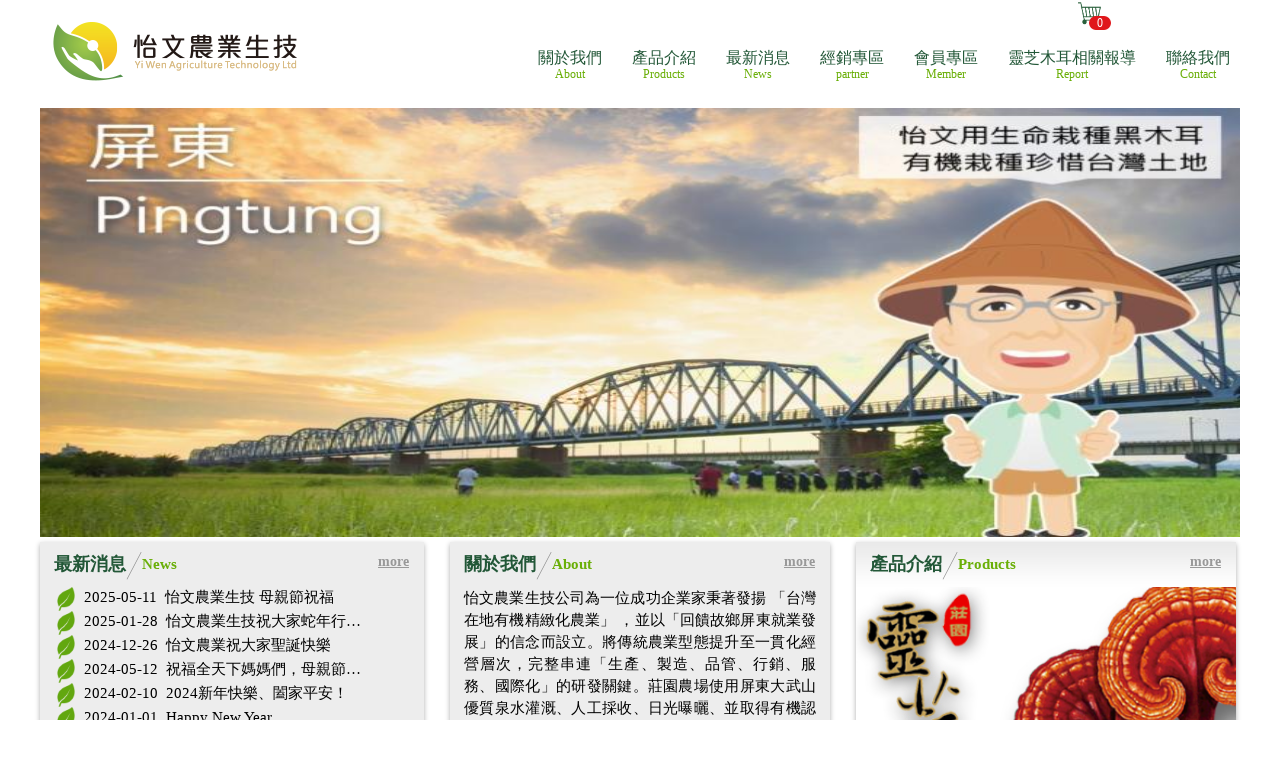

--- FILE ---
content_type: text/html; charset=utf-8
request_url: https://yiwenco.com/index.php
body_size: 12080
content:
<!DOCTYPE html PUBLIC "-//W3C//DTD XHTML 1.0 Transitional//EN" "http://www.w3.org/TR/xhtml1/DTD/xhtml1-transitional.dtd">
<html xmlns="http://www.w3.org/1999/xhtml">
<head>
<link rel="shortcut icon" type="/image/x-icon" href="/images/favicon.ico" /> 

<meta http-equiv="Content-Type" content="text/html; charset=utf-8" />
<!--<meta http-equiv="refresh" content="0;url=http://www.yiwenco.com" />-->
<title>怡文農業生技-靈芝.黑木耳</title>
<meta name="keywords" content="有機靈芝,有機黑木耳,多醣體,怡文農業,有機日曬黑木耳,有機日曬靈芝,靈芝茶飲，靈芝膠囊，大武山，送禮好幫手">
<meta name="description" content="怡文農業-為生產靈芝及黑木耳莊園,使用屏東大武山優質泉水灌溉、人工採收、日光曝曬，並取得有機認證，以確保提供最安全、最有效、最高品質的台灣在地產品。">
<meta property="og:title" content="怡文農業生技-靈芝.黑木耳"> 
<meta property="og:image" content="https://www.yiwenco.com/images/yiwen_share.jpg" /> 
<meta property="og:description" content="怡文農業-為生產靈芝及黑木耳莊園,使用屏東大武山優質泉水灌溉、人工採收、日光曝曬，並取得有機認證，以確保提供最安全、最有效、最高品質的台灣在地產品。">
<meta property="og:type" content="website">
<meta property="og:url" content="https://www.yiwenco.com" />
<meta property="fb:app_id" content="1176779482414860"/>
<meta name="google-translate-customization" content="670a79f350e6e550-d83c74d87872e0b4-g57bc421012029ff8-13"></meta>
<meta name="viewport" content="width=device-width,initial-scale=1.0,maximum-scale=1.0, user-scalable=yes"/>
<link href="css/style.css?20260119181906" rel="stylesheet" type="text/css" />
<link href="css/phone.css?20260119181906" rel="stylesheet" type="text/css" />
<link href="css/phonenavi.css?20260119181906" rel="stylesheet" type="text/css" />
<!-- Demo CSS -->	
<link rel="stylesheet" href="css/flexslider.css?20260119181906" type="text/css" media="screen" />




<!--<script type="text/javascript" src="js/responsiveslides.min.js"></script>-->
<script type="text/javascript">
/*$(function () {
	// Slideshow 
	$("#slider").responsiveSlides({
		auto: true,
		pager: false,
		nav: true,
		speed: 500,
		timeout:4000,
		pager: true, 
		pauseControls: true,
		namespace: "callbacks"
	});
});*/
</script>



<script type="text/javascript" src="https://ajax.googleapis.com/ajax/libs/jquery/1.9.1/jquery.min.js?20260119181906"></script>
<script type="text/javascript">
$(function(){
    $("#gotop").click(function(){
        jQuery("html,body").animate({
            scrollTop:0
        },1000);
    });
    $(window).scroll(function() {
        if ( $(this).scrollTop() > 75){
            $('#gotop').fadeIn("fast");
        } else {
            $('#gotop').stop().fadeOut("fast");
        }
    });
});
</script>
<!-- Modernizr -->
<script src="js/modernizr.js?20260119181906"></script>
<!-- FlexSlider -->
<script defer src="js/jquery.flexslider.js?20260119181906"></script>

<script type="text/javascript">
$(function(){
      //SyntaxHighlighter.all();網站放程式碼
    });
    $(window).load(function(){
      $('.flexslider').flexslider({
        animation: "slide",
        start: function(slider){
          $('body').removeClass('loading');
        }
      });
    });
function MM_swapImgRestore() { //v3.0
  var i,x,a=document.MM_sr; for(i=0;a&&i<a.length&&(x=a[i])&&x.oSrc;i++) x.src=x.oSrc;
}
function MM_preloadImages() { //v3.0
  var d=document; if(d.images){ if(!d.MM_p) d.MM_p=new Array();
    var i,j=d.MM_p.length,a=MM_preloadImages.arguments; for(i=0; i<a.length; i++)
    if (a[i].indexOf("#")!=0){ d.MM_p[j]=new Image; d.MM_p[j++].src=a[i];}}
}

function MM_findObj(n, d) { //v4.01
  var p,i,x;  if(!d) d=document; if((p=n.indexOf("?"))>0&&parent.frames.length) {
    d=parent.frames[n.substring(p+1)].document; n=n.substring(0,p);}
  if(!(x=d[n])&&d.all) x=d.all[n]; for (i=0;!x&&i<d.forms.length;i++) x=d.forms[i][n];
  for(i=0;!x&&d.layers&&i<d.layers.length;i++) x=MM_findObj(n,d.layers[i].document);
  if(!x && d.getElementById) x=d.getElementById(n); return x;
}

function MM_swapImage() { //v3.0
  var i,j=0,x,a=MM_swapImage.arguments; document.MM_sr=new Array; for(i=0;i<(a.length-2);i+=3)
   if ((x=MM_findObj(a[i]))!=null){document.MM_sr[j++]=x; if(!x.oSrc) x.oSrc=x.src; x.src=a[i+2];}
}
</script>
<!-- GA -->
<script>
  (function(i,s,o,g,r,a,m){i['GoogleAnalyticsObject']=r;i[r]=i[r]||function(){
  (i[r].q=i[r].q||[]).push(arguments)},i[r].l=1*new Date();a=s.createElement(o),
  m=s.getElementsByTagName(o)[0];a.async=1;a.src=g;m.parentNode.insertBefore(a,m)
  })(window,document,'script','https://www.google-analytics.com/analytics.js','ga');

  ga('create', 'UA-87490520-1', 'auto');
  ga('send', 'pageview');

</script>
<!-- GA END -->
<!-- Facebook Pixel Code -->
<script>
!function(f,b,e,v,n,t,s)
{if(f.fbq)return;n=f.fbq=function(){n.callMethod?
n.callMethod.apply(n,arguments):n.queue.push(arguments)};
if(!f._fbq)f._fbq=n;n.push=n;n.loaded=!0;n.version='2.0';
n.queue=[];t=b.createElement(e);t.async=!0;
t.src=v;s=b.getElementsByTagName(e)[0];
s.parentNode.insertBefore(t,s)}(window,document,'script',
'https://connect.facebook.net/en_US/fbevents.js');
 fbq('init', '1109091119206763'); 
fbq('track', 'PageView');
</script>
<noscript>
 <img height="1" width="1" 
src="https://www.facebook.com/tr?id=1109091119206763&ev=PageView
&noscript=1"/>
</noscript>
<!-- End Facebook Pixel Code -->
</head>

<body onload="MM_preloadImages('images/home2.png')">
	<meta name="google-signin-client_id" content="245806442023-gb8h9kj7lgmj3ji86teaqm3gdn05rgne.apps.googleusercontent.com">
<script src="https://apis.google.com/js/platform.js" async defer></script>
<div class="top">
  <div class="top_1">
<div class="logo">
<a href="index.php"><img src="images/logo.png?20260119181906" height="103" /> </a>
</div>
<div class="top_2">
<div class="goocart" >  <div class="google">
  <div id="google_translate_element"></div>
  <script type="text/javascript">
/*      
    var Url = location.hostname;
    var AllUrl = document.URL;
    var Page = AllUrl.split("/")[3];

    if(Url!='www.yiwenco.com' && Url!='yiwenco.ezweb.tw'){
        location.href='https://www.yiwenco.com/'+ Page;
    }*/
      
      
      
function googleTranslateElementInit() {
  new google.translate.TranslateElement({pageLanguage: 'zh-TW', includedLanguages: 'en,zh-CN,zh-TW', layout: google.translate.TranslateElement.InlineLayout.SIMPLE, autoDisplay: false}, 'google_translate_element');
  getCookie('googtrans');
  dd();
}



</script>
<script type="text/javascript" src="//translate.google.com/translate_a/element.js?cb=googleTranslateElementInit"></script>
</div>
<input type="hidden" id="cart_count" value="0">
<a href="cart.php"><div class="cart" ><img src="../images/cart.png?20260119181906" width="27" height="25" alt=""/><div class="carttext">0</div></div></a>
    <div  class="out" style="float:right;"><img src="images/out.png?20260119181906" id="member_out" width="70" height="auto" alt="" style="display:none; margin-top:2px;" onclick="signOutY();" /><img src="images/g+.png" id="g_out" width="70" height="auto" alt="" onclick="signOut();" style="display:none; margin-top:2px;" /><img src="images/fbout.png?20260119181906" id="fb_out" width="70" height="auto" alt="" style="display:none; margin-top:2px;" onclick="signOutFB();" /></div>
    </div>
<div class="clear"></div>

 <!--<div class="home"><a href="index.php" onmouseout="MM_swapImgRestore()" onmouseover="MM_swapImage('Image12','','images/home2.png',1)"><img src="images/home.png" width="41" height="41" id="Image12" /></a></div>-->

<!--選單-->
    
    <script type="text/javascript">
    
        
    function onSignIn(googleUser) {
        var profile = googleUser.getBasicProfile();
        console.log('ID: ' + profile.getId()); // Do not send to your backend! Use an ID token instead.
        console.log('Name: ' + profile.getName());
        console.log('Image URL: ' + profile.getImageUrl());
        console.log('Email: ' + profile.getEmail());
        if(window.sessionStorage['login']!='GY'&&window.sessionStorage['login']!='FBY'&&window.sessionStorage['login']!='YY'){
           yo = $.ajax({
	           url:"member_ajax.php",
	           type: "POST",
	           data: {act: 'chkGoogle' ,email: profile.getEmail() ,name:profile.getName()}
	       });
	       yo.done(function(msg) {
                //alert(msg);
		        window.sessionStorage['login']='GY';
                window.sessionStorage['userID']=msg;
                window.sessionStorage['userAcc']=profile.getName();
                window.sessionStorage['userEmail']=profile.getEmail();
                alert('您已成功以google ' + profile.getName() + ' 的身份登入');
				/*if(document.getElementById("cart_count").value!="0"){			
				 $.post("cart.php", {cartaction: 'empty'}, function (result) {	//購物車清空						
				});
				}//else{//nothing}*/
                window.location.replace(location.href);
	       });
	       yo.fail(function(jqXHR, textStatus) {
		      alert("連線失敗");
	       });
            
        }
        
        //alert('您已經成功以google '+ profile.getName() +' 的身份登入');
    }
        
    function signOut() {
	
		if(document.getElementById("cart_count").value!="0"){
			if(confirm("登出後，將自動清空購物車，確定要繼續?")){
			 $.post("cart.php", {cartaction: 'empty'}, function (result) {	//購物車清空						
            });
			}else{return;}
		}//else{//nothing}
        var auth2 = gapi.auth2.getAuthInstance();
        auth2.signOut().then(function () {
        console.log('User signed out.');
        sessionStorage.removeItem('login');
        sessionStorage.removeItem('userAcc');
        sessionStorage.removeItem('userEmail');
        alert('您已成功在此網站登出google帳戶');
        location.href='index.php';
        });
    }
        
    function signOutY() {
		if(document.getElementById("cart_count").value!="0"){
			if(confirm("登出後，將自動清空購物車，確定要繼續?")){
			$.post("cart.php", {cartaction: 'empty'}, function (result) {	//購物車清空						
            });}else{return;}
		}//else{//nothing}
        sessionStorage.removeItem('login');
        sessionStorage.removeItem('userAcc');
        alert('您已成功登出');
        location.href='index.php';
    }
        
    function signOutFB() {
		if(document.getElementById("cart_count").value!="0"){
			if(confirm("登出後，將自動清空購物車，確定要繼續?")){
			 $.post("cart.php", {cartaction: 'empty'}, function (result) {	//購物車清空						
            });}else{return;}
		}//else{//nothing}
        FB.getLoginStatus(function(response) {
            if (response.status === 'connected') {
                FB.logout(function(response) {
                sessionStorage.removeItem('login');
                sessionStorage.removeItem('userAcc');
                sessionStorage.removeItem('userEmail');
                alert('您已成功在此網站登出fb帳戶');
                location.href='index.php';
                }); 
            }
        });
        
    }
    </script>
    
<script>
  // This is called with the results from from FB.getLoginStatus().
  function statusChangeCallback(response) {
    console.log('statusChangeCallback');
    console.log(response);
    // The response object is returned with a status field that lets the
    // app know the current login status of the person.
    // Full docs on the response object can be found in the documentation
    // for FB.getLoginStatus().
    if (response.status === 'connected') {
      // Logged into your app and Facebook.
      testAPI();
    } else if (response.status === 'not_authorized') {
        
        FB.login(function(response) {
            if (response.authResponse) {
                console.log('Welcome!  Fetching your information.... ');
                FB.api('/me?fields=id,name,email', function(response) {
                    
                console.log('Good to see you, ' + response.name + '.');
                console.log('Good to see you, ' + response.email + '.');
                
                if(typeof(response.email)=='undefined' || response.email=='undefined' || response.email==''){
                    alert('此fb帳號尚未設定email，請設定完畢後，方可使用fb登入。');
                }else{
                    yo = $.ajax({
                       url:"member_ajax.php",
                       type: "POST",
                       data: {act: 'chkFB' ,email: response.email ,name:response.name}
                    });
                    yo.done(function(msg) {
                        //alert(msg);
                        window.sessionStorage['login']='FBY';
                        window.sessionStorage['userID']=msg;
                        window.sessionStorage['userAcc']=response.name;
                        window.sessionStorage['userEmail']=response.email;
                        /*if(document.getElementById("cart_count").value!="0"){			
                            $.post("cart.php", {cartaction: 'empty'}, function (result) {	//購物車清空						
                        });
                        }//else{//nothing}*/
                        window.location.replace(location.href);
                    });
                    yo.fail(function(jqXHR, textStatus) {
                      alert("連線失敗");
                    });
                }     
                });//FB.api
            } else {
                console.log('User cancelled login or did not fully authorize.');
            }
        },{scope:'email'});
      // The person is logged into Facebook, but not your app.
      //document.getElementById('status').innerHTML = 'Please log ' +
      //  'into this app.';
    } else {
        FB.login(function(response) {
            if (response.authResponse) {
                console.log('Welcome!  Fetching your information.... ');
                console.log('UserID=' + response.authResponse.userID);
                
                FB.api('/me?fields=id,name,email', function(response) {
                    console.log('Good to see you, ' + response.name + '.');
                    console.log('User email=' + response.email);
                    
                    
                if(typeof(response.email)=='undefined' || response.email=='undefined' || response.email==''){
                    alert('此fb帳號尚未設定email，請設定完畢後，方可使用fb登入。');
                }else{
                    yo = $.ajax({
                       url:"member_ajax.php",
                       type: "POST",
                       data: {act: 'chkFB' ,email: response.email ,name:response.name}
                    });
                    yo.done(function(msg) {
                        //alert(msg);
                        window.sessionStorage['login']='FBY';
                        window.sessionStorage['userID']=msg;
                        window.sessionStorage['userAcc']=response.name;
                        window.sessionStorage['userEmail']=response.email;
                        /*if(document.getElementById("cart_count").value!="0"){			
                            $.post("cart.php", {cartaction: 'empty'}, function (result) {	//購物車清空						
                        });
                        }//else{//nothing}*/
                        window.location.replace(location.href);
                    });
                    yo.fail(function(jqXHR, textStatus) {
                      alert("連線失敗");
                    });
                }
                
                });//FB.api
            } else {
                console.log('User cancelled login or did not fully authorize.');
            }
        },{scope:'email'});
      // The person is not logged into Facebook, so we're not sure if
      // they are logged into this app or not.
      //document.getElementById('status').innerHTML = 'Please log ' +
      //  'into Facebook.';
    }
  }

  // This function is called when someone finishes with the Login
  // Button.  See the onlogin handler attached to it in the sample
  // code below.
  function checkLoginState() {
  
    FB.getLoginStatus(function(response) {
      statusChangeCallback(response);
    });
  }

  window.fbAsyncInit = function() {
  FB.init({
    appId      : '1176779482414860',
    cookie     : true,  // enable cookies to allow the server to access 
                        // the session
    xfbml      : true,  // parse social plugins on this page
    version    : 'v2.5' // use graph api version 2.5
  });

  // Now that we've initialized the JavaScript SDK, we call 
  // FB.getLoginStatus().  This function gets the state of the
  // person visiting this page and can return one of three states to
  // the callback you provide.  They can be:
  //
  // 1. Logged into your app ('connected')
  // 2. Logged into Facebook, but not your app ('not_authorized')
  // 3. Not logged into Facebook and can't tell if they are logged into
  //    your app or not.
  //
  // These three cases are handled in the callback function.
/*
  FB.getLoginStatus(function(response) {
    statusChangeCallback(response);
  });
*/
  };

  // Load the SDK asynchronously
  (function(d, s, id) {
    var js, fjs = d.getElementsByTagName(s)[0];
    if (d.getElementById(id)) return;
    js = d.createElement(s); js.id = id;
    js.src = "//connect.facebook.net/en_US/sdk.js";
    fjs.parentNode.insertBefore(js, fjs);
  }(document, 'script', 'facebook-jssdk'));

  // Here we run a very simple test of the Graph API after login is
  // successful.  See statusChangeCallback() for when this call is made.
  function testAPI() {
    console.log('Welcome!  Fetching your information.... ');
    FB.api('/me?fields=id,name,email', function(response) {
      //console.log('Successful login for: ' + response.name);
        alert('您已經成功以fb '+response.name+' 的身份登入');
        window.sessionStorage['login']='FBY';
        window.sessionStorage['userAcc']=response.name;
        window.sessionStorage['userEmail'] = response.email;
        window.location.replace(location.href);
      //document.getElementById('status').innerHTML =
      //  'Thanks for logging in, ' + response.name + '!';
    });
  }
</script>
    
<script language="javascript">
function showmenu(obj, event){
	hidmenu();
	obj.querySelector('.imgclick').style.visibility = "visible";
	event = event || window.event;
	if(event.stopPropagation) {
		event.stopPropagation();
	} else {
		event.cancelBubble = true;
		event.returnValue = false;
	}
}
function hidmenu(){
	var tm=document.querySelectorAll('[name="setmenu"]');
	var tml=tm.length;
	for(var i=0; i<tml; i++){
		tm[i].style.visibility = "hidden";
	}
}
document.onclick = hidmenu;
</script>
<!--狀態 END-->

 <style>
 .abcRioButton{     height: 51px !important;
    width: 48% !important;
    float: right;
    margin-left: 10px;
    padding: 9px 20px;
    border: 1px solid #c5bebe;}
	.abcRioButtonContents{font-size: 16px !important;
    font-family: Microsoft JhengHei;    line-height: 34px;}
 @media screen and (min-device- width: 380px){
	 .abcRioButton {
    height: 41px !important;    width: 48% !important;}
    .abcRioButtonContents{font-size: 12px !important;}
	 
	 	}
 </style>

<div class="navi" id="navi">
    
<!--<a href="#" onclick="signOut();">Sign out</a><!---->
     
  <a href="contact.php"> 
    <div class="navi_1">
      <div class="n1">聯絡我們</div>
      <div class="n2" name="top_box">Contact</div>
    </div>
  </a>
 

    <a href="report.php">
    <div class="navi_1 noline1" style="max-width:135px;">
      <div class="n1">靈芝木耳相關報導</div>
      <div class="n2" name="top_box">Report</div>
    </div>
  </a>
    
 
  <div id="memberNavi">
    <label class="" for="lightbox-1">
      <div class="navi_1 imgbox" onClick="typeopen();" style="padding:0; width:94px;">
        <div class="n1">會員專區</div>
        <div class="n2" name="top_box">Member</div>
      </div>
    </label>
  </div>


    <a onClick="showmenu(this, event);">
    <div class="navi_1 imgbox" onClick="typeopen();" style="padding:0; width:94px;">
      <div class="n1">經銷專區</div>
      <div class="n2" name="top_box">partner</div>
        <div class="imgclick" name="setmenu" style="visibility: hidden;">
          <li onclick="location.href='https://member.yiwenco.com/ct/mbst/index.php'" class="border"><span id="par_login" style="color:#225737;font-size:16px;">會員登入</span><span id="partner_Login" style="color:#225737;font-size:12px;display:none">partner Login</span></li>
          <li onclick="location.href='register.php'"><span id="par_apply" style="color:#225737;font-size:16px;">申請入會</span><span id="partner_Apply" style="color:#225737;font-size:12px;display:none">partner Apply</span></li>
          <div class="clear"></div>
        </div>
    </div>
  </a>
    
    
  <a href="news.php"> 
    <div class="navi_1">
      <div class="n1">最新消息</div>
      <div class="n2" name="top_box">News</div>
    </div>
  </a>
  

  <a href="product.php" > 
    <div class="navi_1">
      <div class="n1" >產品介紹</div>
      <div class="n2" name="top_box">Products</div>
    </div>
  </a>


  <a href="about.php">
    <div class="navi_1 noline2" >
      <div class="n1" >關於我們</div>
      <div class="n2" name="top_box">About</div>
    </div>
  </a>

  
<div class="clear"></div>
</div>

</div>
<div class="clear"></div>
</div>
<div class="clear"></div>
</div>
<!-------------------------------------------------手機選單--------------------------------------------------------------------->
<div class="nav">
<a href="index.php" class="phonelogo"><img src="images/phonelogo.png?20260119181906" height="40" class="phonelogo"></a>
	<a href="#" id="nav-btn">
    	<div>
        	<img src="images/phonemenu.png?20260119181906" height="40" class="phonemenupng">
        </div>
    </a>
	<ul class="menu">

		<li><a href="about.php"><i class="icon-camera"></i> <div class="height50">關於我們</div></a></li>
		<li><a href="product.php"><i class="icon-photoshop"></i> <div class="height50">產品介紹</div></a>
		<ul class="sub-menu submenu">
	    		        <li class="menus"><a href="product_in.php?cid=316"> <div class="height50">有機日曬靈芝</div></a></li>
	    		        <li class="menus"><a href="product_in.php?cid=358"> <div class="height50">有機日曬黑木耳</div></a></li>
	    	    	</ul>
		</li>
		<li><a href="news.php"><i class="icon-mobile"></i> <div class="height50">最新消息</div></a></li>
        <li id="memberLi"><label class="" for="lightbox-1"><i class="icon-mobile"></i> <div class="height50">會員專區</div></label>
 
        </li>
        
		        <li><a href="https://member.yiwenco.com/ct/mbst/index.php" target="_blank"><i class="icon-mobile"></i> <div class="height50">經銷專區</div></a>
        	<ul class="sub-menu submenu">
            	<li class="menus"><a href="https://member.yiwenco.com/ct/mbst/index.php" target="_blank">登入會員</a></li>
                <li class="menus"><a href="register.php">申請入會</a></li>
        	</ul>
        </li>
                
                <li><a href="report.php"><i class="icon-mobile"></i> <div class="height50">靈芝木耳相關報導</div></a></li>
                
        <li style=""><a href="contact.php"><i class="icon-mobile"></i> <div class="height50">聯絡我們</div></a></li>
        
         <li id="signoutLi" style="border-bottom:none;"><img src="images/out.png?20260119181906" id="member_outM" width="70" height="auto" alt="" style="vertical-align: middle;display:none;" onclick="signOutY();" /><img src="images/g+.png?20260119181906" id="g_outM" width="70" height="auto" alt="" style="vertical-align: middle;display:none;" onclick="signOut();" /><img src="images/fbout.png?20260119181906" id="fb_outM" width="70" height="auto" alt="" style="vertical-align: middle;display:none;" onclick="signOutFB();" /></li>
		
	</ul>
	<!--</div>-->
</div>
<script src="https://ajax.googleapis.com/ajax/libs/jquery/1.12.0/jquery.min.js?20260119181906"></script>
<script>
	$(function(){

		var href = $(".nav>div>ul>li:has(ul)>a").attr('href');
		$(".nav>ul>li:has(ul)>a").after('<a href="'+href+'"" class="menu-plus">+</a>');//第二層
		$(".nav>ul>li>ul>li:has(ul)>a").after('<a href="'+href+'"" class="menu-plus">+</a>');//第三層

		$(".nav>#nav-btn").click(function() {
	        $(".nav>ul").slideToggle();
	        return false;
	    });

		$('.menu>li>.menu-plus').on('click', function(){
		 	 $(this).text(function(i, v) {
	        	return v === '-' ? '+' : '-';
	    	})
		 	$(this).next('.sub-menu').slideToggle();
		 	return false;
		 });

/*		$('.sub-menu>li>a').on('click', function(){
		 	 $(this).text(function(i, v) {
	        	return v === '-' ? '+' : '-';
	    	})
		 	$(this).next('.sub-menu').slideToggle();
		 	return false;
		 });
	*/
	})
</script>
<aside class="lightbox">
  <input type="checkbox" class="state" id="lightbox-1" />
  <article class="content">
    <label class="button" for="lightbox-1">&times;</label>
  <form id="msform" name="msform"  method="post" action="">
  <!-- progressbar -->

  <!-- fieldsets -->
  
  
  <fieldset id="loginstep_1"> 
     <h2 class="fs-title"><img src="images/lightboxligo.png?20260119181906" width="257" height="111" alt=""/></h2>     
   <div id="change_pwd" style="display:none">
	<span  id="chg_pwd" style="float:left; color:#686868; height:30px;">忘記密碼:</span>
	<input type="text" name="change_pwd1" id="change_pwd1" placeholder="請輸入會員帳號/Email" />
	<input type="button" class="action-button" style="  height: 50px;" value="確定" onclick="changepwd_chk()" />
	<input type="button" class="action-button" style="  height: 50px;"value="返回" onclick="changepwd_re()" />
  </div>  
    
  <div id="Facebook_boxx" type="button" onclick="checkLoginState();" name="facebook" class="action-button" style=" width:48%; float:left; background:#15497f;"  />
    Facebook登入</div>
          <div id="Google_boxx" class="g-signin2" data-onsuccess="onSignIn"></div>
    <!--<div type="button" style=" width:48%; float:right;background:#ea4335;" name="google" class="action-button" />
    Google帳號登錄 </div>-->    
  <div class="clear"></div>

  


  
   <div id="account_12345" style="    background: none; height: 34px; position: relative;text-align: center; display:block"> <span style="background-color: #fff; display: inline-block; padding: 8px;margin-bottom: 4px">或</span><hr style="    margin: -16px auto 10px; width: 100%;border: 0;
    border-top: 1px solid #dce0e0;">    </div><div class="clear"></div>
   <input id="account2" type="text" name="account2" id="account2" placeholder="帳號/Email" style="display:inline" />
   <input id="pass" type="password" name="pass"  placeholder="密碼/Password" style="display:inline"/>
   <input id="chklogin" type="button" class="action-button" style="  height: 50px; display:inline;" value="登入" onclick="chklogin_in()"/>
   <hr style="    margin: -16px auto 10px; width: 100%;border: 0;
    border-top: 1px solid #dce0e0;"><br>
 <div id="account_54321" style="color:#686868; line-height:0.5;" ><div id="changepwd" style="float:left; color:#27ae60; line-height:0.5;" onclick="changepwd()">忘記密碼?</div>&nbsp;&nbsp;&nbsp;<div style="margin:-8px 25px; color:#686868; line-height:0.5;">還沒有帳號嗎？</div></div>  <input id="nextstep" type="button" name="next" class="nextstep action-button2" value="註冊" onclick="next_step()" />  
  


</fieldset>

  <fieldset id="loginstep_2">
 <h2 class="fs-title"><img src="images/lightboxligo.png?20260119181906" width="257" height="111" alt=""/></h2>     
   
  <div type="button" onclick="checkLoginState();" name="facebook" class="action-button" style=" width:48%; float:left;background:#15497f;"  >
    Facebook登入
  </div>
      <div class="g-signin2" data-onsuccess="onSignIn"></div>
    <!--<div type="button" style=" float:right; width:48%;background:#ea4335;" name="google" class="action-button" >
    以Google帳號繼續
  </div>-->  
  <div class="clear"></div>
   <div style="    background: none; height: 34px; position: relative;text-align: center;"> <span style="background-color: #fff; display: inline-block; padding: 8px; margin-bottom: 4px">或</span><hr style="    margin: -16px auto 10px; width: 100%;border: 0;
    border-top: 1px solid #dce0e0;">    </div><div class="clear"></div>
    
        <input type="text" name="account" id="account" placeholder="帳號/Email" onblur="checkAccount(this.value)" />
        <input type="password" name="pass2" id="pass2" placeholder="密碼/Password" />
        <input type="text" name="member_name" id="member_name" placeholder="姓名/Name" />
        <input type="text" name="phone" id="phone" placeholder="手機/Phone" />
        <div style="display: flex; align-items: center;">
          <input name="verify" type="text" id="verify" size="8" class="input_text" placeholder="驗證碼" style="height: 20px;"> 
          <div style="display: flex; align-items: center;">
            <img width="100" height="23" src="../captcha/checkimg.php?style=4" align="absmiddle" name="check_image" alt="驗證碼">
          </div>
        </div>
      
        

   
   <input type="button" name="next" class="action-button" style="  height: 50px;" value="註冊" onclick="chkinput();" />
        <input type="hidden" name="act" id="act" value="">

   <hr style="    margin: -16px auto 0px; width: 100%;border: 0;
    border-top: 1px solid #dce0e0;"><br>
  <div style=" float:left !important; color:#686868; line-height:1.5;" > 註冊即表示同意怡文農業生技的<span class="serspan" >服務條款</span>、<span class="serspan" >支付服務條款</span>、<span class="serspan" >隱私政策條款</span>。</div> 
  
  </fieldset>

  <!--<fieldset>
    <h2 class="fs-title"><img src="images/lightboxligo.png" width="257" height="111" alt=""/><br>註冊成功!</h2>
    <h3 class="fs-subtitle">已成為怡文會員</h3>
   <a href="member.php"><input type="submit" onclick="javascript:location.href='http://yiwenco.ezweb.tw/member.php'" class="submit action-button" value="確定" /></a>
  </fieldset>-->
</form>
   
  </article>
  <label class="backdrop" for="lightbox-1"></label>
</aside> 


   <!--<script src='http://cdnjs.cloudflare.com/ajax/libs/jquery/2.1.3/jquery.min.js'></script>
<script src='http://cdnjs.cloudflare.com/ajax/libs/jquery-easing/1.3/jquery.easing.min.js'></script>

        <script src="js/index.js"></script>-->

<script>

    
    if (window.sessionStorage['login'] == 'GY') {
        document.getElementById('memberNavi').innerHTML="<a href='member.php'><div class='navi_1 noline1' style='max-width:135px;'><div class='n1'>會員專區</div><div class='n2' name='top_box'>Member </div></div></a>";
        document.getElementById('memberLi').innerHTML="<a href='member.php'><i class='icon-mobile'></i> <div class='height50'>會員專區</div></a>";
        document.getElementById('g_out').style="";
        document.getElementById('signoutLi').innerHTML = "<img src='images/g+.png' id='g_outM' width='70' height='auto' alt='' style='vertical-align: middle;' onclick='signOut();' />";
    }
if(window.sessionStorage['login']=='FBY'){
        document.getElementById('memberNavi').innerHTML="<a href='member.php'><div class='navi_1 noline1' style='max-width:135px;'><div class='n1'>會員專區</div><div class='n2' name='top_box'>Member </div></div></a>";
        document.getElementById('memberLi').innerHTML="<a href='member.php'><i class='icon-mobile'></i> <div class='height50'>會員專區</div></a>";
        document.getElementById('fb_out').style="";
        document.getElementById('signoutLi').innerHTML = "<img src='images/fbout.png' id='fb_outM' width='70' height='auto' alt='' style='vertical-align: middle;' onclick='signOutFB();' />";
    }
if(window.sessionStorage['login']=='YY'){
        document.getElementById('memberNavi').innerHTML="<a href='member.php'><div class='navi_1 noline1' style='max-width:135px;'><div class='n1'>會員專區</div><div class='n2' name='top_box'>Member </div></div></a>";
        document.getElementById('memberLi').innerHTML="<a href='member.php'><i class='icon-mobile'></i> <div class='height50'>會員專區</div></a>";
        document.getElementById('member_out').style="";
        document.getElementById('signoutLi').innerHTML="<img src='images/out.png' id='member_outM' width='70' height='auto' alt='' style='vertical-align: middle;' onclick='signOutY();' />";
    }
    
/*function chklogin(){

	if(document.getElementsByName('account2')[0].value==''){
		alert('請輸入帳號');
		return false;
	}
	if(document.getElementsByName('pass')[0].value==''){
		alert('請輸入密碼');
		return false;
	}
    var account = document.getElementsByName('account2')[0].value;
    var pass = document.getElementsByName('pass')[0].value;
	yo = $.ajax({
	url:"member_ajax.php",
	type: "POST",
	data: {act: 'login' ,id: account ,pass: pass}
	});
	yo.done(function(msg) {
		if(msg=='fail') {
            alert('帳號/密碼輸入有誤!');
		}
		else{
            window.sessionStorage['login']='YY';
            alert('登入成功!');
            window.sessionStorage['userAcc']=document.getElementById('account2').value;
            window.location.replace(location.href);
		}
	});
	yo.fail(function(jqXHR, textStatus) {
		alert("連線失敗");
	});
}*/
    
function chkinput(){
	if(document.getElementsByName('account')[0].value==''){
		alert('帳號不能為空');
		return false;
	}
	if(document.getElementsByName('pass2')[0].value.length<4){
		alert('密碼最短需四字元');
		return false;
	}
	if(document.getElementsByName('member_name')[0].value==''){
		alert('姓名不能為空');
		return false;
	}
    if(document.getElementsByName('phone')[0].value.length<10){
		alert('請輸入手機號碼');
		return false;
	}
       if(document.getElementsByName('account')[0].value.length >=5 && document.getElementsByName('account')[0].value.match(/^[0-9a-zA-Z]([-._]*[0-9a-zA-Z])*@[0-9a-zA-Z]([-._]*[0-9a-zA-Z])*\.+[a-zA-Z]+$/)){
       //判斷Email長度及符合Email格式，必須符合 xxx@xxxx.xxx 並且不包括其他特殊字元
       }
       else{
           alert('請輸入正確的Email!!');
           return false;
       }

	document.getElementById('act').value='addAcc';
    window.sessionStorage['login']='YY';
    window.sessionStorage['userAcc']=document.getElementsByName('account')[0].value;
    
    msform.submit();
}

function checkAccount(account){
    oc = $.ajax({
	url:"member_ajax.php",
	type: "POST",
	data: {act: 'checkAcc' ,id: account}
	});
	oc.done(function(msg) {
		if(msg=='fail') {
            alert('此帳號已有人使用!');
			document.getElementById('account').value='';
		}
		else{
            
		}
	});
	oc.fail(function(jqXHR, textStatus) {
		alert("連線失敗");
	});
}

function changepwd(){

	document.getElementById("Facebook_boxx").style.display="none";
	document.getElementById("Google_boxx").style.display="none";
	document.getElementById("account_12345").style.display="none";
	document.getElementById("account2").style.display="none";
	document.getElementById("pass").style.display="none";
	document.getElementById("chklogin").style.display="none";
	document.getElementById("account_54321").style.display="none";
	document.getElementById("nextstep").style.display="none";	
	
	
	
	document.getElementById("change_pwd").style.display="inline";
}
function changepwd_re(){
	document.getElementById("Facebook_boxx").style.display="block";
	document.getElementById("Google_boxx").style.display="block";
	document.getElementById("account_12345").style.display="block";
	document.getElementById("account2").style.display="inline";
	document.getElementById("pass").style.display="inline";
	document.getElementById("chklogin").style.display="inline";
	document.getElementById("account_54321").style.display="inline";
	document.getElementById("nextstep").style.display="inline";
	
	document.getElementById("change_pwd").style.display="none";
}
function changepwd_chk(){
	var check=document.getElementById("change_pwd1").value;
	if(check==''){
		alert('請輸入帳號');
		return;
	}
    oc = $.ajax({
	url:"member_ajax.php",
	type: "POST",
	data: {act: 'checkAccpwd' ,email: check}
	});
	oc.done(function(msg) {
		if(msg=='fail') {
            alert('無此帳號，請重新輸入!');
			document.getElementById('change_pwd1').value='';
			return;
		}
		else if(msg=='ok'){
            alert('已寄出重設密碼郵件!');
			location.href="index.php";
		}else{
			alert('寄出失敗!'+msg);
			return;
		}
	});
	oc.fail(function(jqXHR, textStatus) {
		alert("連線失敗");
	});
}
function chklogin_in(){
	if(document.getElementsByName('account2')[0].value==''){
		alert('請輸入帳號');
		return false;
	}
	if(document.getElementsByName('pass')[0].value==''){
		alert('請輸入密碼');
		return false;
	}
    var account = document.getElementsByName('account2')[0].value;
    var pass = document.getElementsByName('pass')[0].value;
	yo = $.ajax({
	url:"member_ajax.php",
	type: "POST",
	data: {act: 'login' ,id: account ,pass: pass}
	});
	yo.done(function(msg) {
		if(msg=='fail') {
            alert('帳號/密碼輸入有誤!');
		}
		else{
            window.sessionStorage['login']='YY';
            alert('登入成功!');
            window.sessionStorage['userAcc']=document.getElementById('account2').value;
			/*if(document.getElementById("cart_count").value!="0"){			
			 $.post("cart.php", {cartaction: 'empty'}, function (result) {	//購物車清空						
            });
			}//else{//nothing}*/
            window.location.replace(location.href);
		}
	});
	yo.fail(function(jqXHR, textStatus) {
		alert("連線失敗");
	});
}
setInterval("dd()","100");//每0.1秒自動檢查語言cookie
function dd(){
	
		var c = getCookie('googtrans');
		    //---------------
		if((c.indexOf("/zh-CN/zh-CN")!='-1')||(c.indexOf("/zh-CN/zh-TW")!='-1')){//變中文css
		
			$ ('.n1').css('display','block');	
			//經銷專區-----------start
			$ ('.imgclick').css('width','190px');
			$ ('.imgclick').css('margin-top','23px');
			$ ('#partner_Login').css('display','none');
			$ ('#partner_Apply').css('display','none');
			$ ('#par_login').css('display','block');
			$ ('#par_apply').css('display','block');			
			//經銷專區-----------end
			
			var x = document.getElementsByName("top_box")
			var i;
			for (i = 0; i < x.length; i++) {
					x[i].className = "n2";
					x[i].style.display = "block";
			}	
			
		}else if(c.indexOf("/zh-CN/en")!='-1'){//變英文css
		
			$ ('.n1').css('display','none');
			//經銷專區-----------start
			$ ('.imgclick').css('width','215px');
			$ ('.imgclick').css('margin-top','40px');
			$ ('#partner_Login').css('display','block');
			$ ('#partner_Apply').css('display','block');
			$ ('#par_login').css('display','none');
			$ ('#par_apply').css('display','none');
			//經銷專區-----------end
			
			var x = document.getElementsByName("top_box")
			var i;
			for (i = 0; i < x.length; i++) {
					x[i].className = "n1";
					x[i].style.display = "block";
			}
			
		}else{//變中文css
		
			$ ('.n1').css('display','block');	
			//經銷專區-----------start
			$ ('.imgclick').css('width','190px');
			$ ('.imgclick').css('margin-top','23px');
			$ ('#partner_Login').css('display','none');
			$ ('#partner_Apply').css('display','none');
			$ ('#par_login').css('display','block');
			$ ('#par_apply').css('display','block');			
			//經銷專區-----------end
			
			var x = document.getElementsByName("top_box")
			var i;
			for (i = 0; i < x.length; i++) {
					x[i].className = "n2";
					x[i].style.display = "block";
			}				
		}
}
function getCookie(cname) {
    var name = cname + "=";
    var ca = document.cookie.split(';');
    for(var i = 0; i <ca.length; i++) {
        var c = ca[i];
        while (c.charAt(0)==' ') {
            c = c.substring(1);
        }
        if (c.indexOf(name) == 0) {

            return c.substring(name.length,c.length);
        }
    }
    return "";
} 
function next_step(){
$ ('#loginstep_1').css('display','none');
$ ('#loginstep_2').css('display','block');
}
</script>

  <div class="banner">
  
 <section class="slider">
  <div class="flexslider">
  <ul class="slides">
	    <li> <a href=""><img src="uploaded/facebook-Linked_Image___undefine1805291322.jpg?20260119181906" style="max-height: 429px;max-width: 1200px;" /> </a></li>
	  </ul>
</div>
</section> 
  </div>
<!----------------------banner-------------------------->
    
<div class="contact indexcon">
<div class="block block_1">
<a href="news.php"><div class="more">more</div></a>
  <div class="block_title">
  <div class="block_title1">最新消息</div>
  <div class="block_title2"><img src="images/line.png?20260119181906" width="16" height="28" /></div>
  <div class="block_title3">News</div>
  
</div>
  <div class="block_news" style="word-break: break-all;  max-width: 320px;overflow: hidden;  height: 170px;">
	  			
	  			
	  				  			     <ul>
                <a href="news_in.php?cid=103" style="outline:none;">
					<li style="text-align:left;">2025-05-11&nbsp;&nbsp;怡文農業生技 母親節祝福</li>
				</a>
            </ul>
  	  			     <ul>
                <a href="news_in.php?cid=102" style="outline:none;">
					<li style="text-align:left;">2025-01-28&nbsp;&nbsp;怡文農業生技祝大家蛇年行大運</li>
				</a>
            </ul>
  	  			     <ul>
                <a href="news_in.php?cid=101" style="outline:none;">
					<li style="text-align:left;">2024-12-26&nbsp;&nbsp;怡文農業祝大家聖誕快樂</li>
				</a>
            </ul>
  	  			     <ul>
                <a href="news_in.php?cid=100" style="outline:none;">
					<li style="text-align:left;">2024-05-12&nbsp;&nbsp;祝福全天下媽媽們，母親節快樂</li>
				</a>
            </ul>
  	  			     <ul>
                <a href="news_in.php?cid=99" style="outline:none;">
					<li style="text-align:left;">2024-02-10&nbsp;&nbsp;2024新年快樂、闔家平安！</li>
				</a>
            </ul>
  	  			     <ul>
                <a href="news_in.php?cid=98" style="outline:none;">
					<li style="text-align:left;">2024-01-01&nbsp;&nbsp;Happy New Year</li>
				</a>
            </ul>
  	  			     <ul>
                <a href="news_in.php?cid=97" style="outline:none;">
					<li style="text-align:left;">2023-01-19&nbsp;&nbsp;怡文農業祝大家新春開運，鴻兔大展</li>
				</a>
            </ul>
    </div>


<div class="clear"></div></div>

<div class="block block_2">

<a href="about.php"><div class="more">more</div></a>
  <div class="block_title" style="padding-left:14px;">
  <div class="block_title1">關於我們</div>
  <div class="block_title2"><img src="images/line.png?20260119181906" width="16" height="28" /></div>
  <div class="block_title3">About</div>
</div>
  <div class="block_about">
  <!--<div style="float:left; margin-right:10px"><img src="images/news.jpg" width="130" height="160" /></div>-->
  <div style="word-wrap:break-word;max-height: 175px;overflow: hidden;">
	怡文農業生技公司為一位成功企業家秉著發揚 「台灣在地有機精緻化農業」 ，並以「回饋故鄉屏東就業發展」的信念而設立。將傳統農業型態提升至一貫化經營層次，完整串連「生產、製造、品管、行銷、服務、國際化」的研發關鍵。莊園農場使用屏東大武山優質泉水灌溉、人工採收、日光曝曬、並取得有機認證。
  </div>
  </div>
    <div class="clear"></div>

</div>

<div class="block block_2 block_3" style="padding:0; width:380px;">

<a href="product.php"><div class="more">more</div></a>
  <div class="block_title" style="padding-left:14px;">
  <div class="block_title1">產品介紹</div>
  <div class="block_title2"><img src="images/line.png?20260119181906" width="16" height="28" /></div>
  <div class="block_title3">Products</div>
  
</div>
  <div class="block_slide block_slide2">

 <section class="slider">
   <div class="flexslider flexslider2">
  <ul class="slides slides2">
	    <li><a href="product_in.php?cid=316"> <img src="uploaded/padlist_1.jpg?20260119181906"/> </a></li>
	    <li><a href="product_in.php?cid=358"> <img src="uploaded/black.png?20260119181906"/> </a></li>
	  </ul>
</div>
</section>
</div>
<div class="clear"></div></div>

 


<div class="clear"></div>
</div>
<!----------------------contact-------------------------->
<div class="footer">
  <div class="footer_1">
    <div class="footer_logo"><img src="images/logo2.png" width="178" height="46" /></div>
    <div class="footer_p">
    <p>公司地址|<span style="font-size:16px">&nbsp;<span style="color:rgb(255, 255, 255)">台北市中山區林森北路100號10樓之3&nbsp;</span></span><br />
農場地址|&nbsp;<span style="font-size:16px">屏東縣新埤鄉萬隆村15鄰萬安路２-18號</span><br />
TEL:<span style="color:#FFFFFF"> </span><a href="tel:02-25118545"><span style="color:#FFFFFF">02-25118545</span></a><span style="color:#000000">&nbsp;</span>| E-mail: Kevin.liu@yiwenco.com&nbsp;<br />
怡文農業生技有限公司&nbsp; 統一編號: 24567238</p>
    </div>
    <div class="fb"><a href="https://www.facebook.com/yiwenco/?fref=ts" target="_blank"><img src="images/fb.png" width="36" height="36" /></a></div>    <div class="u2"><a href="https://youtu.be/N0XAtJQSuQw" target="_blank"><img src="images/U2.png" width="75" height="32" /></a></div>      <div class="clear"></div>
  </div>
  <div class="clear"></div>
</div>
    
<div id="gotop"></div>
</body>
</html>
      
<script>
    var AllUrl = document.URL;
    var Url = location.hostname;
    if(Url!='www.yiwenco.com' && Url!='yiwenco.ezweb.tw'){
        location.href='https://www.yiwenco.com';
    }
    
</script>  
    

--- FILE ---
content_type: text/html; charset=utf-8
request_url: https://www.yiwenco.com/
body_size: 12079
content:
<!DOCTYPE html PUBLIC "-//W3C//DTD XHTML 1.0 Transitional//EN" "http://www.w3.org/TR/xhtml1/DTD/xhtml1-transitional.dtd">
<html xmlns="http://www.w3.org/1999/xhtml">
<head>
<link rel="shortcut icon" type="/image/x-icon" href="/images/favicon.ico" /> 

<meta http-equiv="Content-Type" content="text/html; charset=utf-8" />
<!--<meta http-equiv="refresh" content="0;url=http://www.yiwenco.com" />-->
<title>怡文農業生技-靈芝.黑木耳</title>
<meta name="keywords" content="有機靈芝,有機黑木耳,多醣體,怡文農業,有機日曬黑木耳,有機日曬靈芝,靈芝茶飲，靈芝膠囊，大武山，送禮好幫手">
<meta name="description" content="怡文農業-為生產靈芝及黑木耳莊園,使用屏東大武山優質泉水灌溉、人工採收、日光曝曬，並取得有機認證，以確保提供最安全、最有效、最高品質的台灣在地產品。">
<meta property="og:title" content="怡文農業生技-靈芝.黑木耳"> 
<meta property="og:image" content="https://www.yiwenco.com/images/yiwen_share.jpg" /> 
<meta property="og:description" content="怡文農業-為生產靈芝及黑木耳莊園,使用屏東大武山優質泉水灌溉、人工採收、日光曝曬，並取得有機認證，以確保提供最安全、最有效、最高品質的台灣在地產品。">
<meta property="og:type" content="website">
<meta property="og:url" content="https://www.yiwenco.com" />
<meta property="fb:app_id" content="1176779482414860"/>
<meta name="google-translate-customization" content="670a79f350e6e550-d83c74d87872e0b4-g57bc421012029ff8-13"></meta>
<meta name="viewport" content="width=device-width,initial-scale=1.0,maximum-scale=1.0, user-scalable=yes"/>
<link href="css/style.css?20260119181909" rel="stylesheet" type="text/css" />
<link href="css/phone.css?20260119181909" rel="stylesheet" type="text/css" />
<link href="css/phonenavi.css?20260119181909" rel="stylesheet" type="text/css" />
<!-- Demo CSS -->	
<link rel="stylesheet" href="css/flexslider.css?20260119181909" type="text/css" media="screen" />




<!--<script type="text/javascript" src="js/responsiveslides.min.js"></script>-->
<script type="text/javascript">
/*$(function () {
	// Slideshow 
	$("#slider").responsiveSlides({
		auto: true,
		pager: false,
		nav: true,
		speed: 500,
		timeout:4000,
		pager: true, 
		pauseControls: true,
		namespace: "callbacks"
	});
});*/
</script>



<script type="text/javascript" src="https://ajax.googleapis.com/ajax/libs/jquery/1.9.1/jquery.min.js?20260119181909"></script>
<script type="text/javascript">
$(function(){
    $("#gotop").click(function(){
        jQuery("html,body").animate({
            scrollTop:0
        },1000);
    });
    $(window).scroll(function() {
        if ( $(this).scrollTop() > 75){
            $('#gotop').fadeIn("fast");
        } else {
            $('#gotop').stop().fadeOut("fast");
        }
    });
});
</script>
<!-- Modernizr -->
<script src="js/modernizr.js?20260119181909"></script>
<!-- FlexSlider -->
<script defer src="js/jquery.flexslider.js?20260119181909"></script>

<script type="text/javascript">
$(function(){
      //SyntaxHighlighter.all();網站放程式碼
    });
    $(window).load(function(){
      $('.flexslider').flexslider({
        animation: "slide",
        start: function(slider){
          $('body').removeClass('loading');
        }
      });
    });
function MM_swapImgRestore() { //v3.0
  var i,x,a=document.MM_sr; for(i=0;a&&i<a.length&&(x=a[i])&&x.oSrc;i++) x.src=x.oSrc;
}
function MM_preloadImages() { //v3.0
  var d=document; if(d.images){ if(!d.MM_p) d.MM_p=new Array();
    var i,j=d.MM_p.length,a=MM_preloadImages.arguments; for(i=0; i<a.length; i++)
    if (a[i].indexOf("#")!=0){ d.MM_p[j]=new Image; d.MM_p[j++].src=a[i];}}
}

function MM_findObj(n, d) { //v4.01
  var p,i,x;  if(!d) d=document; if((p=n.indexOf("?"))>0&&parent.frames.length) {
    d=parent.frames[n.substring(p+1)].document; n=n.substring(0,p);}
  if(!(x=d[n])&&d.all) x=d.all[n]; for (i=0;!x&&i<d.forms.length;i++) x=d.forms[i][n];
  for(i=0;!x&&d.layers&&i<d.layers.length;i++) x=MM_findObj(n,d.layers[i].document);
  if(!x && d.getElementById) x=d.getElementById(n); return x;
}

function MM_swapImage() { //v3.0
  var i,j=0,x,a=MM_swapImage.arguments; document.MM_sr=new Array; for(i=0;i<(a.length-2);i+=3)
   if ((x=MM_findObj(a[i]))!=null){document.MM_sr[j++]=x; if(!x.oSrc) x.oSrc=x.src; x.src=a[i+2];}
}
</script>
<!-- GA -->
<script>
  (function(i,s,o,g,r,a,m){i['GoogleAnalyticsObject']=r;i[r]=i[r]||function(){
  (i[r].q=i[r].q||[]).push(arguments)},i[r].l=1*new Date();a=s.createElement(o),
  m=s.getElementsByTagName(o)[0];a.async=1;a.src=g;m.parentNode.insertBefore(a,m)
  })(window,document,'script','https://www.google-analytics.com/analytics.js','ga');

  ga('create', 'UA-87490520-1', 'auto');
  ga('send', 'pageview');

</script>
<!-- GA END -->
<!-- Facebook Pixel Code -->
<script>
!function(f,b,e,v,n,t,s)
{if(f.fbq)return;n=f.fbq=function(){n.callMethod?
n.callMethod.apply(n,arguments):n.queue.push(arguments)};
if(!f._fbq)f._fbq=n;n.push=n;n.loaded=!0;n.version='2.0';
n.queue=[];t=b.createElement(e);t.async=!0;
t.src=v;s=b.getElementsByTagName(e)[0];
s.parentNode.insertBefore(t,s)}(window,document,'script',
'https://connect.facebook.net/en_US/fbevents.js');
 fbq('init', '1109091119206763'); 
fbq('track', 'PageView');
</script>
<noscript>
 <img height="1" width="1" 
src="https://www.facebook.com/tr?id=1109091119206763&ev=PageView
&noscript=1"/>
</noscript>
<!-- End Facebook Pixel Code -->
</head>

<body onload="MM_preloadImages('images/home2.png')">
	<meta name="google-signin-client_id" content="245806442023-gb8h9kj7lgmj3ji86teaqm3gdn05rgne.apps.googleusercontent.com">
<script src="https://apis.google.com/js/platform.js" async defer></script>
<div class="top">
  <div class="top_1">
<div class="logo">
<a href="index.php"><img src="images/logo.png?20260119181909" height="103" /> </a>
</div>
<div class="top_2">
<div class="goocart" >  <div class="google">
  <div id="google_translate_element"></div>
  <script type="text/javascript">
/*      
    var Url = location.hostname;
    var AllUrl = document.URL;
    var Page = AllUrl.split("/")[3];

    if(Url!='www.yiwenco.com' && Url!='yiwenco.ezweb.tw'){
        location.href='https://www.yiwenco.com/'+ Page;
    }*/
      
      
      
function googleTranslateElementInit() {
  new google.translate.TranslateElement({pageLanguage: 'zh-TW', includedLanguages: 'en,zh-CN,zh-TW', layout: google.translate.TranslateElement.InlineLayout.SIMPLE, autoDisplay: false}, 'google_translate_element');
  getCookie('googtrans');
  dd();
}



</script>
<script type="text/javascript" src="//translate.google.com/translate_a/element.js?cb=googleTranslateElementInit"></script>
</div>
<input type="hidden" id="cart_count" value="0">
<a href="cart.php"><div class="cart" ><img src="../images/cart.png?20260119181909" width="27" height="25" alt=""/><div class="carttext">0</div></div></a>
    <div  class="out" style="float:right;"><img src="images/out.png?20260119181909" id="member_out" width="70" height="auto" alt="" style="display:none; margin-top:2px;" onclick="signOutY();" /><img src="images/g+.png" id="g_out" width="70" height="auto" alt="" onclick="signOut();" style="display:none; margin-top:2px;" /><img src="images/fbout.png?20260119181909" id="fb_out" width="70" height="auto" alt="" style="display:none; margin-top:2px;" onclick="signOutFB();" /></div>
    </div>
<div class="clear"></div>

 <!--<div class="home"><a href="index.php" onmouseout="MM_swapImgRestore()" onmouseover="MM_swapImage('Image12','','images/home2.png',1)"><img src="images/home.png" width="41" height="41" id="Image12" /></a></div>-->

<!--選單-->
    
    <script type="text/javascript">
    
        
    function onSignIn(googleUser) {
        var profile = googleUser.getBasicProfile();
        console.log('ID: ' + profile.getId()); // Do not send to your backend! Use an ID token instead.
        console.log('Name: ' + profile.getName());
        console.log('Image URL: ' + profile.getImageUrl());
        console.log('Email: ' + profile.getEmail());
        if(window.sessionStorage['login']!='GY'&&window.sessionStorage['login']!='FBY'&&window.sessionStorage['login']!='YY'){
           yo = $.ajax({
	           url:"member_ajax.php",
	           type: "POST",
	           data: {act: 'chkGoogle' ,email: profile.getEmail() ,name:profile.getName()}
	       });
	       yo.done(function(msg) {
                //alert(msg);
		        window.sessionStorage['login']='GY';
                window.sessionStorage['userID']=msg;
                window.sessionStorage['userAcc']=profile.getName();
                window.sessionStorage['userEmail']=profile.getEmail();
                alert('您已成功以google ' + profile.getName() + ' 的身份登入');
				/*if(document.getElementById("cart_count").value!="0"){			
				 $.post("cart.php", {cartaction: 'empty'}, function (result) {	//購物車清空						
				});
				}//else{//nothing}*/
                window.location.replace(location.href);
	       });
	       yo.fail(function(jqXHR, textStatus) {
		      alert("連線失敗");
	       });
            
        }
        
        //alert('您已經成功以google '+ profile.getName() +' 的身份登入');
    }
        
    function signOut() {
	
		if(document.getElementById("cart_count").value!="0"){
			if(confirm("登出後，將自動清空購物車，確定要繼續?")){
			 $.post("cart.php", {cartaction: 'empty'}, function (result) {	//購物車清空						
            });
			}else{return;}
		}//else{//nothing}
        var auth2 = gapi.auth2.getAuthInstance();
        auth2.signOut().then(function () {
        console.log('User signed out.');
        sessionStorage.removeItem('login');
        sessionStorage.removeItem('userAcc');
        sessionStorage.removeItem('userEmail');
        alert('您已成功在此網站登出google帳戶');
        location.href='index.php';
        });
    }
        
    function signOutY() {
		if(document.getElementById("cart_count").value!="0"){
			if(confirm("登出後，將自動清空購物車，確定要繼續?")){
			$.post("cart.php", {cartaction: 'empty'}, function (result) {	//購物車清空						
            });}else{return;}
		}//else{//nothing}
        sessionStorage.removeItem('login');
        sessionStorage.removeItem('userAcc');
        alert('您已成功登出');
        location.href='index.php';
    }
        
    function signOutFB() {
		if(document.getElementById("cart_count").value!="0"){
			if(confirm("登出後，將自動清空購物車，確定要繼續?")){
			 $.post("cart.php", {cartaction: 'empty'}, function (result) {	//購物車清空						
            });}else{return;}
		}//else{//nothing}
        FB.getLoginStatus(function(response) {
            if (response.status === 'connected') {
                FB.logout(function(response) {
                sessionStorage.removeItem('login');
                sessionStorage.removeItem('userAcc');
                sessionStorage.removeItem('userEmail');
                alert('您已成功在此網站登出fb帳戶');
                location.href='index.php';
                }); 
            }
        });
        
    }
    </script>
    
<script>
  // This is called with the results from from FB.getLoginStatus().
  function statusChangeCallback(response) {
    console.log('statusChangeCallback');
    console.log(response);
    // The response object is returned with a status field that lets the
    // app know the current login status of the person.
    // Full docs on the response object can be found in the documentation
    // for FB.getLoginStatus().
    if (response.status === 'connected') {
      // Logged into your app and Facebook.
      testAPI();
    } else if (response.status === 'not_authorized') {
        
        FB.login(function(response) {
            if (response.authResponse) {
                console.log('Welcome!  Fetching your information.... ');
                FB.api('/me?fields=id,name,email', function(response) {
                    
                console.log('Good to see you, ' + response.name + '.');
                console.log('Good to see you, ' + response.email + '.');
                
                if(typeof(response.email)=='undefined' || response.email=='undefined' || response.email==''){
                    alert('此fb帳號尚未設定email，請設定完畢後，方可使用fb登入。');
                }else{
                    yo = $.ajax({
                       url:"member_ajax.php",
                       type: "POST",
                       data: {act: 'chkFB' ,email: response.email ,name:response.name}
                    });
                    yo.done(function(msg) {
                        //alert(msg);
                        window.sessionStorage['login']='FBY';
                        window.sessionStorage['userID']=msg;
                        window.sessionStorage['userAcc']=response.name;
                        window.sessionStorage['userEmail']=response.email;
                        /*if(document.getElementById("cart_count").value!="0"){			
                            $.post("cart.php", {cartaction: 'empty'}, function (result) {	//購物車清空						
                        });
                        }//else{//nothing}*/
                        window.location.replace(location.href);
                    });
                    yo.fail(function(jqXHR, textStatus) {
                      alert("連線失敗");
                    });
                }     
                });//FB.api
            } else {
                console.log('User cancelled login or did not fully authorize.');
            }
        },{scope:'email'});
      // The person is logged into Facebook, but not your app.
      //document.getElementById('status').innerHTML = 'Please log ' +
      //  'into this app.';
    } else {
        FB.login(function(response) {
            if (response.authResponse) {
                console.log('Welcome!  Fetching your information.... ');
                console.log('UserID=' + response.authResponse.userID);
                
                FB.api('/me?fields=id,name,email', function(response) {
                    console.log('Good to see you, ' + response.name + '.');
                    console.log('User email=' + response.email);
                    
                    
                if(typeof(response.email)=='undefined' || response.email=='undefined' || response.email==''){
                    alert('此fb帳號尚未設定email，請設定完畢後，方可使用fb登入。');
                }else{
                    yo = $.ajax({
                       url:"member_ajax.php",
                       type: "POST",
                       data: {act: 'chkFB' ,email: response.email ,name:response.name}
                    });
                    yo.done(function(msg) {
                        //alert(msg);
                        window.sessionStorage['login']='FBY';
                        window.sessionStorage['userID']=msg;
                        window.sessionStorage['userAcc']=response.name;
                        window.sessionStorage['userEmail']=response.email;
                        /*if(document.getElementById("cart_count").value!="0"){			
                            $.post("cart.php", {cartaction: 'empty'}, function (result) {	//購物車清空						
                        });
                        }//else{//nothing}*/
                        window.location.replace(location.href);
                    });
                    yo.fail(function(jqXHR, textStatus) {
                      alert("連線失敗");
                    });
                }
                
                });//FB.api
            } else {
                console.log('User cancelled login or did not fully authorize.');
            }
        },{scope:'email'});
      // The person is not logged into Facebook, so we're not sure if
      // they are logged into this app or not.
      //document.getElementById('status').innerHTML = 'Please log ' +
      //  'into Facebook.';
    }
  }

  // This function is called when someone finishes with the Login
  // Button.  See the onlogin handler attached to it in the sample
  // code below.
  function checkLoginState() {
  
    FB.getLoginStatus(function(response) {
      statusChangeCallback(response);
    });
  }

  window.fbAsyncInit = function() {
  FB.init({
    appId      : '1176779482414860',
    cookie     : true,  // enable cookies to allow the server to access 
                        // the session
    xfbml      : true,  // parse social plugins on this page
    version    : 'v2.5' // use graph api version 2.5
  });

  // Now that we've initialized the JavaScript SDK, we call 
  // FB.getLoginStatus().  This function gets the state of the
  // person visiting this page and can return one of three states to
  // the callback you provide.  They can be:
  //
  // 1. Logged into your app ('connected')
  // 2. Logged into Facebook, but not your app ('not_authorized')
  // 3. Not logged into Facebook and can't tell if they are logged into
  //    your app or not.
  //
  // These three cases are handled in the callback function.
/*
  FB.getLoginStatus(function(response) {
    statusChangeCallback(response);
  });
*/
  };

  // Load the SDK asynchronously
  (function(d, s, id) {
    var js, fjs = d.getElementsByTagName(s)[0];
    if (d.getElementById(id)) return;
    js = d.createElement(s); js.id = id;
    js.src = "//connect.facebook.net/en_US/sdk.js";
    fjs.parentNode.insertBefore(js, fjs);
  }(document, 'script', 'facebook-jssdk'));

  // Here we run a very simple test of the Graph API after login is
  // successful.  See statusChangeCallback() for when this call is made.
  function testAPI() {
    console.log('Welcome!  Fetching your information.... ');
    FB.api('/me?fields=id,name,email', function(response) {
      //console.log('Successful login for: ' + response.name);
        alert('您已經成功以fb '+response.name+' 的身份登入');
        window.sessionStorage['login']='FBY';
        window.sessionStorage['userAcc']=response.name;
        window.sessionStorage['userEmail'] = response.email;
        window.location.replace(location.href);
      //document.getElementById('status').innerHTML =
      //  'Thanks for logging in, ' + response.name + '!';
    });
  }
</script>
    
<script language="javascript">
function showmenu(obj, event){
	hidmenu();
	obj.querySelector('.imgclick').style.visibility = "visible";
	event = event || window.event;
	if(event.stopPropagation) {
		event.stopPropagation();
	} else {
		event.cancelBubble = true;
		event.returnValue = false;
	}
}
function hidmenu(){
	var tm=document.querySelectorAll('[name="setmenu"]');
	var tml=tm.length;
	for(var i=0; i<tml; i++){
		tm[i].style.visibility = "hidden";
	}
}
document.onclick = hidmenu;
</script>
<!--狀態 END-->

 <style>
 .abcRioButton{     height: 51px !important;
    width: 48% !important;
    float: right;
    margin-left: 10px;
    padding: 9px 20px;
    border: 1px solid #c5bebe;}
	.abcRioButtonContents{font-size: 16px !important;
    font-family: Microsoft JhengHei;    line-height: 34px;}
 @media screen and (min-device- width: 380px){
	 .abcRioButton {
    height: 41px !important;    width: 48% !important;}
    .abcRioButtonContents{font-size: 12px !important;}
	 
	 	}
 </style>

<div class="navi" id="navi">
    
<!--<a href="#" onclick="signOut();">Sign out</a><!---->
     
  <a href="contact.php"> 
    <div class="navi_1">
      <div class="n1">聯絡我們</div>
      <div class="n2" name="top_box">Contact</div>
    </div>
  </a>
 

    <a href="report.php">
    <div class="navi_1 noline1" style="max-width:135px;">
      <div class="n1">靈芝木耳相關報導</div>
      <div class="n2" name="top_box">Report</div>
    </div>
  </a>
    
 
  <div id="memberNavi">
    <label class="" for="lightbox-1">
      <div class="navi_1 imgbox" onClick="typeopen();" style="padding:0; width:94px;">
        <div class="n1">會員專區</div>
        <div class="n2" name="top_box">Member</div>
      </div>
    </label>
  </div>


    <a onClick="showmenu(this, event);">
    <div class="navi_1 imgbox" onClick="typeopen();" style="padding:0; width:94px;">
      <div class="n1">經銷專區</div>
      <div class="n2" name="top_box">partner</div>
        <div class="imgclick" name="setmenu" style="visibility: hidden;">
          <li onclick="location.href='https://member.yiwenco.com/ct/mbst/index.php'" class="border"><span id="par_login" style="color:#225737;font-size:16px;">會員登入</span><span id="partner_Login" style="color:#225737;font-size:12px;display:none">partner Login</span></li>
          <li onclick="location.href='register.php'"><span id="par_apply" style="color:#225737;font-size:16px;">申請入會</span><span id="partner_Apply" style="color:#225737;font-size:12px;display:none">partner Apply</span></li>
          <div class="clear"></div>
        </div>
    </div>
  </a>
    
    
  <a href="news.php"> 
    <div class="navi_1">
      <div class="n1">最新消息</div>
      <div class="n2" name="top_box">News</div>
    </div>
  </a>
  

  <a href="product.php" > 
    <div class="navi_1">
      <div class="n1" >產品介紹</div>
      <div class="n2" name="top_box">Products</div>
    </div>
  </a>


  <a href="about.php">
    <div class="navi_1 noline2" >
      <div class="n1" >關於我們</div>
      <div class="n2" name="top_box">About</div>
    </div>
  </a>

  
<div class="clear"></div>
</div>

</div>
<div class="clear"></div>
</div>
<div class="clear"></div>
</div>
<!-------------------------------------------------手機選單--------------------------------------------------------------------->
<div class="nav">
<a href="index.php" class="phonelogo"><img src="images/phonelogo.png?20260119181909" height="40" class="phonelogo"></a>
	<a href="#" id="nav-btn">
    	<div>
        	<img src="images/phonemenu.png?20260119181909" height="40" class="phonemenupng">
        </div>
    </a>
	<ul class="menu">

		<li><a href="about.php"><i class="icon-camera"></i> <div class="height50">關於我們</div></a></li>
		<li><a href="product.php"><i class="icon-photoshop"></i> <div class="height50">產品介紹</div></a>
		<ul class="sub-menu submenu">
	    		        <li class="menus"><a href="product_in.php?cid=316"> <div class="height50">有機日曬靈芝</div></a></li>
	    		        <li class="menus"><a href="product_in.php?cid=358"> <div class="height50">有機日曬黑木耳</div></a></li>
	    	    	</ul>
		</li>
		<li><a href="news.php"><i class="icon-mobile"></i> <div class="height50">最新消息</div></a></li>
        <li id="memberLi"><label class="" for="lightbox-1"><i class="icon-mobile"></i> <div class="height50">會員專區</div></label>
 
        </li>
        
		        <li><a href="https://member.yiwenco.com/ct/mbst/index.php" target="_blank"><i class="icon-mobile"></i> <div class="height50">經銷專區</div></a>
        	<ul class="sub-menu submenu">
            	<li class="menus"><a href="https://member.yiwenco.com/ct/mbst/index.php" target="_blank">登入會員</a></li>
                <li class="menus"><a href="register.php">申請入會</a></li>
        	</ul>
        </li>
                
                <li><a href="report.php"><i class="icon-mobile"></i> <div class="height50">靈芝木耳相關報導</div></a></li>
                
        <li style=""><a href="contact.php"><i class="icon-mobile"></i> <div class="height50">聯絡我們</div></a></li>
        
         <li id="signoutLi" style="border-bottom:none;"><img src="images/out.png?20260119181909" id="member_outM" width="70" height="auto" alt="" style="vertical-align: middle;display:none;" onclick="signOutY();" /><img src="images/g+.png?20260119181909" id="g_outM" width="70" height="auto" alt="" style="vertical-align: middle;display:none;" onclick="signOut();" /><img src="images/fbout.png?20260119181909" id="fb_outM" width="70" height="auto" alt="" style="vertical-align: middle;display:none;" onclick="signOutFB();" /></li>
		
	</ul>
	<!--</div>-->
</div>
<script src="https://ajax.googleapis.com/ajax/libs/jquery/1.12.0/jquery.min.js?20260119181909"></script>
<script>
	$(function(){

		var href = $(".nav>div>ul>li:has(ul)>a").attr('href');
		$(".nav>ul>li:has(ul)>a").after('<a href="'+href+'"" class="menu-plus">+</a>');//第二層
		$(".nav>ul>li>ul>li:has(ul)>a").after('<a href="'+href+'"" class="menu-plus">+</a>');//第三層

		$(".nav>#nav-btn").click(function() {
	        $(".nav>ul").slideToggle();
	        return false;
	    });

		$('.menu>li>.menu-plus').on('click', function(){
		 	 $(this).text(function(i, v) {
	        	return v === '-' ? '+' : '-';
	    	})
		 	$(this).next('.sub-menu').slideToggle();
		 	return false;
		 });

/*		$('.sub-menu>li>a').on('click', function(){
		 	 $(this).text(function(i, v) {
	        	return v === '-' ? '+' : '-';
	    	})
		 	$(this).next('.sub-menu').slideToggle();
		 	return false;
		 });
	*/
	})
</script>
<aside class="lightbox">
  <input type="checkbox" class="state" id="lightbox-1" />
  <article class="content">
    <label class="button" for="lightbox-1">&times;</label>
  <form id="msform" name="msform"  method="post" action="">
  <!-- progressbar -->

  <!-- fieldsets -->
  
  
  <fieldset id="loginstep_1"> 
     <h2 class="fs-title"><img src="images/lightboxligo.png?20260119181909" width="257" height="111" alt=""/></h2>     
   <div id="change_pwd" style="display:none">
	<span  id="chg_pwd" style="float:left; color:#686868; height:30px;">忘記密碼:</span>
	<input type="text" name="change_pwd1" id="change_pwd1" placeholder="請輸入會員帳號/Email" />
	<input type="button" class="action-button" style="  height: 50px;" value="確定" onclick="changepwd_chk()" />
	<input type="button" class="action-button" style="  height: 50px;"value="返回" onclick="changepwd_re()" />
  </div>  
    
  <div id="Facebook_boxx" type="button" onclick="checkLoginState();" name="facebook" class="action-button" style=" width:48%; float:left; background:#15497f;"  />
    Facebook登入</div>
          <div id="Google_boxx" class="g-signin2" data-onsuccess="onSignIn"></div>
    <!--<div type="button" style=" width:48%; float:right;background:#ea4335;" name="google" class="action-button" />
    Google帳號登錄 </div>-->    
  <div class="clear"></div>

  


  
   <div id="account_12345" style="    background: none; height: 34px; position: relative;text-align: center; display:block"> <span style="background-color: #fff; display: inline-block; padding: 8px;margin-bottom: 4px">或</span><hr style="    margin: -16px auto 10px; width: 100%;border: 0;
    border-top: 1px solid #dce0e0;">    </div><div class="clear"></div>
   <input id="account2" type="text" name="account2" id="account2" placeholder="帳號/Email" style="display:inline" />
   <input id="pass" type="password" name="pass"  placeholder="密碼/Password" style="display:inline"/>
   <input id="chklogin" type="button" class="action-button" style="  height: 50px; display:inline;" value="登入" onclick="chklogin_in()"/>
   <hr style="    margin: -16px auto 10px; width: 100%;border: 0;
    border-top: 1px solid #dce0e0;"><br>
 <div id="account_54321" style="color:#686868; line-height:0.5;" ><div id="changepwd" style="float:left; color:#27ae60; line-height:0.5;" onclick="changepwd()">忘記密碼?</div>&nbsp;&nbsp;&nbsp;<div style="margin:-8px 25px; color:#686868; line-height:0.5;">還沒有帳號嗎？</div></div>  <input id="nextstep" type="button" name="next" class="nextstep action-button2" value="註冊" onclick="next_step()" />  
  


</fieldset>

  <fieldset id="loginstep_2">
 <h2 class="fs-title"><img src="images/lightboxligo.png?20260119181909" width="257" height="111" alt=""/></h2>     
   
  <div type="button" onclick="checkLoginState();" name="facebook" class="action-button" style=" width:48%; float:left;background:#15497f;"  >
    Facebook登入
  </div>
      <div class="g-signin2" data-onsuccess="onSignIn"></div>
    <!--<div type="button" style=" float:right; width:48%;background:#ea4335;" name="google" class="action-button" >
    以Google帳號繼續
  </div>-->  
  <div class="clear"></div>
   <div style="    background: none; height: 34px; position: relative;text-align: center;"> <span style="background-color: #fff; display: inline-block; padding: 8px; margin-bottom: 4px">或</span><hr style="    margin: -16px auto 10px; width: 100%;border: 0;
    border-top: 1px solid #dce0e0;">    </div><div class="clear"></div>
    
        <input type="text" name="account" id="account" placeholder="帳號/Email" onblur="checkAccount(this.value)" />
        <input type="password" name="pass2" id="pass2" placeholder="密碼/Password" />
        <input type="text" name="member_name" id="member_name" placeholder="姓名/Name" />
        <input type="text" name="phone" id="phone" placeholder="手機/Phone" />
        <div style="display: flex; align-items: center;">
          <input name="verify" type="text" id="verify" size="8" class="input_text" placeholder="驗證碼" style="height: 20px;"> 
          <div style="display: flex; align-items: center;">
            <img width="100" height="23" src="../captcha/checkimg.php?style=4" align="absmiddle" name="check_image" alt="驗證碼">
          </div>
        </div>
      
        

   
   <input type="button" name="next" class="action-button" style="  height: 50px;" value="註冊" onclick="chkinput();" />
        <input type="hidden" name="act" id="act" value="">

   <hr style="    margin: -16px auto 0px; width: 100%;border: 0;
    border-top: 1px solid #dce0e0;"><br>
  <div style=" float:left !important; color:#686868; line-height:1.5;" > 註冊即表示同意怡文農業生技的<span class="serspan" >服務條款</span>、<span class="serspan" >支付服務條款</span>、<span class="serspan" >隱私政策條款</span>。</div> 
  
  </fieldset>

  <!--<fieldset>
    <h2 class="fs-title"><img src="images/lightboxligo.png" width="257" height="111" alt=""/><br>註冊成功!</h2>
    <h3 class="fs-subtitle">已成為怡文會員</h3>
   <a href="member.php"><input type="submit" onclick="javascript:location.href='http://yiwenco.ezweb.tw/member.php'" class="submit action-button" value="確定" /></a>
  </fieldset>-->
</form>
   
  </article>
  <label class="backdrop" for="lightbox-1"></label>
</aside> 


   <!--<script src='http://cdnjs.cloudflare.com/ajax/libs/jquery/2.1.3/jquery.min.js'></script>
<script src='http://cdnjs.cloudflare.com/ajax/libs/jquery-easing/1.3/jquery.easing.min.js'></script>

        <script src="js/index.js"></script>-->

<script>

    
    if (window.sessionStorage['login'] == 'GY') {
        document.getElementById('memberNavi').innerHTML="<a href='member.php'><div class='navi_1 noline1' style='max-width:135px;'><div class='n1'>會員專區</div><div class='n2' name='top_box'>Member </div></div></a>";
        document.getElementById('memberLi').innerHTML="<a href='member.php'><i class='icon-mobile'></i> <div class='height50'>會員專區</div></a>";
        document.getElementById('g_out').style="";
        document.getElementById('signoutLi').innerHTML = "<img src='images/g+.png' id='g_outM' width='70' height='auto' alt='' style='vertical-align: middle;' onclick='signOut();' />";
    }
if(window.sessionStorage['login']=='FBY'){
        document.getElementById('memberNavi').innerHTML="<a href='member.php'><div class='navi_1 noline1' style='max-width:135px;'><div class='n1'>會員專區</div><div class='n2' name='top_box'>Member </div></div></a>";
        document.getElementById('memberLi').innerHTML="<a href='member.php'><i class='icon-mobile'></i> <div class='height50'>會員專區</div></a>";
        document.getElementById('fb_out').style="";
        document.getElementById('signoutLi').innerHTML = "<img src='images/fbout.png' id='fb_outM' width='70' height='auto' alt='' style='vertical-align: middle;' onclick='signOutFB();' />";
    }
if(window.sessionStorage['login']=='YY'){
        document.getElementById('memberNavi').innerHTML="<a href='member.php'><div class='navi_1 noline1' style='max-width:135px;'><div class='n1'>會員專區</div><div class='n2' name='top_box'>Member </div></div></a>";
        document.getElementById('memberLi').innerHTML="<a href='member.php'><i class='icon-mobile'></i> <div class='height50'>會員專區</div></a>";
        document.getElementById('member_out').style="";
        document.getElementById('signoutLi').innerHTML="<img src='images/out.png' id='member_outM' width='70' height='auto' alt='' style='vertical-align: middle;' onclick='signOutY();' />";
    }
    
/*function chklogin(){

	if(document.getElementsByName('account2')[0].value==''){
		alert('請輸入帳號');
		return false;
	}
	if(document.getElementsByName('pass')[0].value==''){
		alert('請輸入密碼');
		return false;
	}
    var account = document.getElementsByName('account2')[0].value;
    var pass = document.getElementsByName('pass')[0].value;
	yo = $.ajax({
	url:"member_ajax.php",
	type: "POST",
	data: {act: 'login' ,id: account ,pass: pass}
	});
	yo.done(function(msg) {
		if(msg=='fail') {
            alert('帳號/密碼輸入有誤!');
		}
		else{
            window.sessionStorage['login']='YY';
            alert('登入成功!');
            window.sessionStorage['userAcc']=document.getElementById('account2').value;
            window.location.replace(location.href);
		}
	});
	yo.fail(function(jqXHR, textStatus) {
		alert("連線失敗");
	});
}*/
    
function chkinput(){
	if(document.getElementsByName('account')[0].value==''){
		alert('帳號不能為空');
		return false;
	}
	if(document.getElementsByName('pass2')[0].value.length<4){
		alert('密碼最短需四字元');
		return false;
	}
	if(document.getElementsByName('member_name')[0].value==''){
		alert('姓名不能為空');
		return false;
	}
    if(document.getElementsByName('phone')[0].value.length<10){
		alert('請輸入手機號碼');
		return false;
	}
       if(document.getElementsByName('account')[0].value.length >=5 && document.getElementsByName('account')[0].value.match(/^[0-9a-zA-Z]([-._]*[0-9a-zA-Z])*@[0-9a-zA-Z]([-._]*[0-9a-zA-Z])*\.+[a-zA-Z]+$/)){
       //判斷Email長度及符合Email格式，必須符合 xxx@xxxx.xxx 並且不包括其他特殊字元
       }
       else{
           alert('請輸入正確的Email!!');
           return false;
       }

	document.getElementById('act').value='addAcc';
    window.sessionStorage['login']='YY';
    window.sessionStorage['userAcc']=document.getElementsByName('account')[0].value;
    
    msform.submit();
}

function checkAccount(account){
    oc = $.ajax({
	url:"member_ajax.php",
	type: "POST",
	data: {act: 'checkAcc' ,id: account}
	});
	oc.done(function(msg) {
		if(msg=='fail') {
            alert('此帳號已有人使用!');
			document.getElementById('account').value='';
		}
		else{
            
		}
	});
	oc.fail(function(jqXHR, textStatus) {
		alert("連線失敗");
	});
}

function changepwd(){

	document.getElementById("Facebook_boxx").style.display="none";
	document.getElementById("Google_boxx").style.display="none";
	document.getElementById("account_12345").style.display="none";
	document.getElementById("account2").style.display="none";
	document.getElementById("pass").style.display="none";
	document.getElementById("chklogin").style.display="none";
	document.getElementById("account_54321").style.display="none";
	document.getElementById("nextstep").style.display="none";	
	
	
	
	document.getElementById("change_pwd").style.display="inline";
}
function changepwd_re(){
	document.getElementById("Facebook_boxx").style.display="block";
	document.getElementById("Google_boxx").style.display="block";
	document.getElementById("account_12345").style.display="block";
	document.getElementById("account2").style.display="inline";
	document.getElementById("pass").style.display="inline";
	document.getElementById("chklogin").style.display="inline";
	document.getElementById("account_54321").style.display="inline";
	document.getElementById("nextstep").style.display="inline";
	
	document.getElementById("change_pwd").style.display="none";
}
function changepwd_chk(){
	var check=document.getElementById("change_pwd1").value;
	if(check==''){
		alert('請輸入帳號');
		return;
	}
    oc = $.ajax({
	url:"member_ajax.php",
	type: "POST",
	data: {act: 'checkAccpwd' ,email: check}
	});
	oc.done(function(msg) {
		if(msg=='fail') {
            alert('無此帳號，請重新輸入!');
			document.getElementById('change_pwd1').value='';
			return;
		}
		else if(msg=='ok'){
            alert('已寄出重設密碼郵件!');
			location.href="index.php";
		}else{
			alert('寄出失敗!'+msg);
			return;
		}
	});
	oc.fail(function(jqXHR, textStatus) {
		alert("連線失敗");
	});
}
function chklogin_in(){
	if(document.getElementsByName('account2')[0].value==''){
		alert('請輸入帳號');
		return false;
	}
	if(document.getElementsByName('pass')[0].value==''){
		alert('請輸入密碼');
		return false;
	}
    var account = document.getElementsByName('account2')[0].value;
    var pass = document.getElementsByName('pass')[0].value;
	yo = $.ajax({
	url:"member_ajax.php",
	type: "POST",
	data: {act: 'login' ,id: account ,pass: pass}
	});
	yo.done(function(msg) {
		if(msg=='fail') {
            alert('帳號/密碼輸入有誤!');
		}
		else{
            window.sessionStorage['login']='YY';
            alert('登入成功!');
            window.sessionStorage['userAcc']=document.getElementById('account2').value;
			/*if(document.getElementById("cart_count").value!="0"){			
			 $.post("cart.php", {cartaction: 'empty'}, function (result) {	//購物車清空						
            });
			}//else{//nothing}*/
            window.location.replace(location.href);
		}
	});
	yo.fail(function(jqXHR, textStatus) {
		alert("連線失敗");
	});
}
setInterval("dd()","100");//每0.1秒自動檢查語言cookie
function dd(){
	
		var c = getCookie('googtrans');
		    //---------------
		if((c.indexOf("/zh-CN/zh-CN")!='-1')||(c.indexOf("/zh-CN/zh-TW")!='-1')){//變中文css
		
			$ ('.n1').css('display','block');	
			//經銷專區-----------start
			$ ('.imgclick').css('width','190px');
			$ ('.imgclick').css('margin-top','23px');
			$ ('#partner_Login').css('display','none');
			$ ('#partner_Apply').css('display','none');
			$ ('#par_login').css('display','block');
			$ ('#par_apply').css('display','block');			
			//經銷專區-----------end
			
			var x = document.getElementsByName("top_box")
			var i;
			for (i = 0; i < x.length; i++) {
					x[i].className = "n2";
					x[i].style.display = "block";
			}	
			
		}else if(c.indexOf("/zh-CN/en")!='-1'){//變英文css
		
			$ ('.n1').css('display','none');
			//經銷專區-----------start
			$ ('.imgclick').css('width','215px');
			$ ('.imgclick').css('margin-top','40px');
			$ ('#partner_Login').css('display','block');
			$ ('#partner_Apply').css('display','block');
			$ ('#par_login').css('display','none');
			$ ('#par_apply').css('display','none');
			//經銷專區-----------end
			
			var x = document.getElementsByName("top_box")
			var i;
			for (i = 0; i < x.length; i++) {
					x[i].className = "n1";
					x[i].style.display = "block";
			}
			
		}else{//變中文css
		
			$ ('.n1').css('display','block');	
			//經銷專區-----------start
			$ ('.imgclick').css('width','190px');
			$ ('.imgclick').css('margin-top','23px');
			$ ('#partner_Login').css('display','none');
			$ ('#partner_Apply').css('display','none');
			$ ('#par_login').css('display','block');
			$ ('#par_apply').css('display','block');			
			//經銷專區-----------end
			
			var x = document.getElementsByName("top_box")
			var i;
			for (i = 0; i < x.length; i++) {
					x[i].className = "n2";
					x[i].style.display = "block";
			}				
		}
}
function getCookie(cname) {
    var name = cname + "=";
    var ca = document.cookie.split(';');
    for(var i = 0; i <ca.length; i++) {
        var c = ca[i];
        while (c.charAt(0)==' ') {
            c = c.substring(1);
        }
        if (c.indexOf(name) == 0) {

            return c.substring(name.length,c.length);
        }
    }
    return "";
} 
function next_step(){
$ ('#loginstep_1').css('display','none');
$ ('#loginstep_2').css('display','block');
}
</script>

  <div class="banner">
  
 <section class="slider">
  <div class="flexslider">
  <ul class="slides">
	    <li> <a href=""><img src="uploaded/facebook-Linked_Image___undefine1805291322.jpg?20260119181909" style="max-height: 429px;max-width: 1200px;" /> </a></li>
	  </ul>
</div>
</section> 
  </div>
<!----------------------banner-------------------------->
    
<div class="contact indexcon">
<div class="block block_1">
<a href="news.php"><div class="more">more</div></a>
  <div class="block_title">
  <div class="block_title1">最新消息</div>
  <div class="block_title2"><img src="images/line.png?20260119181909" width="16" height="28" /></div>
  <div class="block_title3">News</div>
  
</div>
  <div class="block_news" style="word-break: break-all;  max-width: 320px;overflow: hidden;  height: 170px;">
	  			
	  			
	  				  			     <ul>
                <a href="news_in.php?cid=103" style="outline:none;">
					<li style="text-align:left;">2025-05-11&nbsp;&nbsp;怡文農業生技 母親節祝福</li>
				</a>
            </ul>
  	  			     <ul>
                <a href="news_in.php?cid=102" style="outline:none;">
					<li style="text-align:left;">2025-01-28&nbsp;&nbsp;怡文農業生技祝大家蛇年行大運</li>
				</a>
            </ul>
  	  			     <ul>
                <a href="news_in.php?cid=101" style="outline:none;">
					<li style="text-align:left;">2024-12-26&nbsp;&nbsp;怡文農業祝大家聖誕快樂</li>
				</a>
            </ul>
  	  			     <ul>
                <a href="news_in.php?cid=100" style="outline:none;">
					<li style="text-align:left;">2024-05-12&nbsp;&nbsp;祝福全天下媽媽們，母親節快樂</li>
				</a>
            </ul>
  	  			     <ul>
                <a href="news_in.php?cid=99" style="outline:none;">
					<li style="text-align:left;">2024-02-10&nbsp;&nbsp;2024新年快樂、闔家平安！</li>
				</a>
            </ul>
  	  			     <ul>
                <a href="news_in.php?cid=98" style="outline:none;">
					<li style="text-align:left;">2024-01-01&nbsp;&nbsp;Happy New Year</li>
				</a>
            </ul>
  	  			     <ul>
                <a href="news_in.php?cid=97" style="outline:none;">
					<li style="text-align:left;">2023-01-19&nbsp;&nbsp;怡文農業祝大家新春開運，鴻兔大展</li>
				</a>
            </ul>
    </div>


<div class="clear"></div></div>

<div class="block block_2">

<a href="about.php"><div class="more">more</div></a>
  <div class="block_title" style="padding-left:14px;">
  <div class="block_title1">關於我們</div>
  <div class="block_title2"><img src="images/line.png?20260119181909" width="16" height="28" /></div>
  <div class="block_title3">About</div>
</div>
  <div class="block_about">
  <!--<div style="float:left; margin-right:10px"><img src="images/news.jpg" width="130" height="160" /></div>-->
  <div style="word-wrap:break-word;max-height: 175px;overflow: hidden;">
	怡文農業生技公司為一位成功企業家秉著發揚 「台灣在地有機精緻化農業」 ，並以「回饋故鄉屏東就業發展」的信念而設立。將傳統農業型態提升至一貫化經營層次，完整串連「生產、製造、品管、行銷、服務、國際化」的研發關鍵。莊園農場使用屏東大武山優質泉水灌溉、人工採收、日光曝曬、並取得有機認證。
  </div>
  </div>
    <div class="clear"></div>

</div>

<div class="block block_2 block_3" style="padding:0; width:380px;">

<a href="product.php"><div class="more">more</div></a>
  <div class="block_title" style="padding-left:14px;">
  <div class="block_title1">產品介紹</div>
  <div class="block_title2"><img src="images/line.png?20260119181909" width="16" height="28" /></div>
  <div class="block_title3">Products</div>
  
</div>
  <div class="block_slide block_slide2">

 <section class="slider">
   <div class="flexslider flexslider2">
  <ul class="slides slides2">
	    <li><a href="product_in.php?cid=316"> <img src="uploaded/padlist_1.jpg?20260119181909"/> </a></li>
	    <li><a href="product_in.php?cid=358"> <img src="uploaded/black.png?20260119181909"/> </a></li>
	  </ul>
</div>
</section>
</div>
<div class="clear"></div></div>

 


<div class="clear"></div>
</div>
<!----------------------contact-------------------------->
<div class="footer">
  <div class="footer_1">
    <div class="footer_logo"><img src="images/logo2.png" width="178" height="46" /></div>
    <div class="footer_p">
    <p>公司地址|<span style="font-size:16px">&nbsp;<span style="color:rgb(255, 255, 255)">台北市中山區林森北路100號10樓之3&nbsp;</span></span><br />
農場地址|&nbsp;<span style="font-size:16px">屏東縣新埤鄉萬隆村15鄰萬安路２-18號</span><br />
TEL:<span style="color:#FFFFFF"> </span><a href="tel:02-25118545"><span style="color:#FFFFFF">02-25118545</span></a><span style="color:#000000">&nbsp;</span>| E-mail: Kevin.liu@yiwenco.com&nbsp;<br />
怡文農業生技有限公司&nbsp; 統一編號: 24567238</p>
    </div>
    <div class="fb"><a href="https://www.facebook.com/yiwenco/?fref=ts" target="_blank"><img src="images/fb.png" width="36" height="36" /></a></div>    <div class="u2"><a href="https://youtu.be/N0XAtJQSuQw" target="_blank"><img src="images/U2.png" width="75" height="32" /></a></div>      <div class="clear"></div>
  </div>
  <div class="clear"></div>
</div>
    
<div id="gotop"></div>
</body>
</html>
      
<script>
    var AllUrl = document.URL;
    var Url = location.hostname;
    if(Url!='www.yiwenco.com' && Url!='yiwenco.ezweb.tw'){
        location.href='https://www.yiwenco.com';
    }
    
</script>  
    

--- FILE ---
content_type: text/css
request_url: https://yiwenco.com/css/style.css?20260119181906
body_size: 9239
content:
/* v1.0 | 20080212 */

html, body, div, span, applet, object, iframe,
h1, h2, h3, h4, h5, h6, p, blockquote, pre,
a, abbr, acronym, address, big, cite, code,
del, dfn, em, font, img, ins, kbd, q, s, samp,
small, strike, strong, sub, sup, tt, var,
b, u, i, center,
dl, dt, dd, ol, ul, li,
fieldset, form, label, legend,
table, caption, tbody, tfoot, thead, tr, th, td {
    margin: 0;
    padding: 0;
    border: 0;
    outline: 0;
    font-size: 100%;
    vertical-align: baseline;
    background: transparent;
}
body {
    line-height: 1;
}
ol, ul {
    list-style: none;
}
blockquote, q {
    quotes: none;
}
blockquote:before, blockquote:after,
q:before, q:after {
    content: '';
    content: none;
}

/* remember to define focus styles! */
:focus {
    outline: 0;
}

/* remember to highlight inserts somehow! */
ins {
    text-decoration: none;
}
del {
    text-decoration: line-through;
}

/* tables still need 'cellspacing="0"' in the markup */
table {
    border-collapse: collapse;
    border-spacing: 0;
}
/*-------------css reset------------------------*/


@charset "utf-8";
body{ margin:0; padding:0;font-family: "微軟正黑體"}

a{
      outline: none; /* for Firefox Google Chrome  */
      behavior:expression(this.onFocus=this.blur()); /* for IE */
}

a:link {
	text-decoration: none;
}
a:visited {
	text-decoration: none;
}
a:hover {
	text-decoration: none;
}
a:active {
	text-decoration: none;
}
img{ border:0px}

.clear{ clear:both}
.top {
height:103px;
width:100%;
min-width:1110px
}
.top_1 {
	background-image: url(../images/top.png);
	background-repeat: no-repeat;
	height: 103px;
	width: 1200px;
	margin-right: auto;
	margin-left: auto;
}
.logo {
	float: left;
}

.out{ float:right; width:60px;}

.out img{ margin-top:3px; width:100%;}

.top_2 {
	float:right;
	width:750px;
	height:103px;
	position:relative;
}
.cart{	position:relative; width:20px; height:20px; float:right;}
.carttext{    position: absolute;
    bottom: -10px;
    right: -15px;
    font-size: 12px;
    background: #E0171B;
    color: #FFFFFF;
    width: 100%;
    text-align: center;
    padding: 1px;
    border-radius: 20px;}
.google {
	float: right;
	height: 32px;
	width: 113px;
	padding-top:4px;
	padding-right:11px;
	margin-left:20px;
}
.navi {
	height: 67px;
	width:785px;
	margin-left:-30px;
}
.navi_1 {
	height: 40px;
	max-width: 120px;
	margin-top: 12px;
	width: auto;
	padding-right: 15px;
	padding-left: 15px;
	float: right;
	text-align: center;
	color:#225737;
	cursor: pointer
}
/*.navi_1:hover{
text-shadow:1px 1px 10px #FFF}*/
.noline1{border-left:none}
.contact {
	height: auto;
	width: 1200px;
	margin-right: auto;
	margin-left: auto;
	padding-bottom: 62px;
}

.block_news {
	font-size: 15px;
	line-height: 21px;
	font-size: 15px;
  line-height: 21px;
  height: 180px;
  overflow-y:auto;
}
.block_about {
text-align: justify;
text-justify:inter-ideograph;
}
.block_slide {
	height: 190px;
	width: 262px;
	margin-right: auto;
	margin-left: auto;
}
.more {
	height: 17px;
	width: 51px;
	position: absolute;
	top: 13px;
	right: 5px;
	text-align: center;
	color:  #999;
	z-index: 777;
	font-size: 14px;
	font-weight:bold;
	text-decoration:underline;
}
.more2 {
	height: 17px;
	width: 85px;
	text-align: center;
	color: #999;
	z-index: 9999;
	font-size: 14px;
	float: right;
	margin-right: 14px;
	margin-top: 14px;
	text-decoration:underline;
	font-weight:bolder;
	}
.page {
	float: right;
	height: 25px;
	width: 100%;
	margin:10px 5px 20px 0;
	text-align: center;
	line-height:25px;
}
.page_b , .page_n , .page_1{
	height: 21px;
	width: 22px;
 background:#fff;
	border: 1px solid #cecccc;
	-webkit-box-shadow: 0 2px 5px rgba(0,0,0,0.32);
	-moz-box-shadow: 0 2px 5px rgba(0,0,0,0.32);
	box-shadow: 0 2px 5px rgba(0,0,0,0.32);
	float: right;
	margin-left: 10px;
}

.page_1:hover , .page_b:hover , .page_n:hover{ background:#67b732; color:#fff;}

.page div a{ color:#000;}
.page div a:hover{ color:#fff;}

.more:hover , .more2:hover{ font-size:16px;}

@-moz-document url-prefix() {  .banner {
	height: 429px;
	width: 1200px;
	margin:0 auto !important;
	margin-bottom: 40px;
}}

/**********************/



/**********************/

.banner {
	height: 429px;
	width: 1200px;
	margin:5px auto !important; /*Firefox 背景變藍色*/ /*5px:相容性*/
	margin-bottom: 40px;
	
}

.block {
	height: 235px;
	width: 356px;
	float: left;
	-webkit-box-shadow: 0 2px 5px rgba(0,0,0,0.32);
    -moz-box-shadow: 0 2px 5px rgba(0,0,0,0.32);
    box-shadow: 0 2px 5px rgba(0,0,0,0.32);
	padding:0 14px;

}
.block_title {
	height: 45px;
	font-size: 18px;
	color: #225737;
	line-height: 45px;
	font-weight: bold;
	width:318px;
	overflow: hidden
}
.block_title img {
	padding-top: 10px;
}
.block_title1{ float:left}
.block_title2{ float:left}
.block_title3{ font-size:15px; color: #6aaf08; float:left}

.block_1{/*background:url(../images/block1.jpg);*/ position:relative; background-color:#ededed;
}
.block_2{/*background:url(../images/block1.jpg);
filter: progid:DXImageTransform.Microsoft.gradient( startColorstr='#e9e9e9', endColorstr='#ffffff',GradientType=0 ); /* IE6-9 */
margin-left:26px;
position:relative;
background-repeat: no-repeat;
background-position:right 0px;
background-color:#ededed;
width:380px;
padding:0;
}

.block_3{background:url(../images/block2.jpg) repeat-x;
margin-left:26px
}



.home {
	float: right;
	padding-top: 10px;
}

.n1{ font-size:16px;padding-top:2px}
.n2{ font-size:12px; color:#6aaf08;padding-top:2px;text-shadow:none}
.footer_1 {
	width: 1200px;
	margin-right: auto;
	margin-left: auto;
	padding-top: 25px;
}
.footer_logo {
	float: left;
	padding-right: 25px;
	padding-top: 5px;
}

.fb {float: right; margin-left:18px; margin-top:8px
}
.u2 {
	float: right; margin-top:10px
}

.footer_p {
	float: left;
	color: #FFF;
	width:700px;
	line-height:22px;
}
.fp1 {font-size: 20px;}
.fp2 {font-size: 12px;}

.footer {
padding-bottom: 10px;
min-height: 93px;
height:auto;
width: 100%;
background-color:#67b732;
background-image:url(../images/footer_bg.png);
}
.title {
	height: 70px;
	width: 1200px;
}
.title_1 {
	color:  #225737;
	font-size: 18px;
	float: left;
	font-weight: bold;
	line-height: 68px;
}
.title_2 {
	float: left;
}
.title_2 img{ padding-top:19px}
.bread {
	float: right;
	font-size: 12px;
	color: #989898;
	margin-top: 25px;
}
.bread a { color:#989898;}
.left {
	height: auto;
	width: 280px;
	overflow: hidden;
	border: 1px solid #c8c8c8;
	/*background: url(../images/left.jpg);*/
	-webkit-box-shadow: 0 2px 5px rgba(0,0,0,0.32);
	-moz-box-shadow: 0 2px 5px rgba(0,0,0,0.32);
	box-shadow: 0 2px 5px rgba(0,0,0,0.32);
	float: left;
	background-color:#225737;
}
.left2 {
	height: auto;
	width: 280px;
	overflow: hidden;
	float: left;}

.left_1 {
	font-size: 16px;
	color: #fff;
	height:auto;
	line-height: 50px;
	border-bottom-width: 1px;
	border-bottom-style: solid;
	border-bottom-color: #c8c8c8;
	padding-left: 34px;
	font-weight: bold;
	float: none;
	cursor:pointer;
	overflow : hidden;
    text-overflow : ellipsis;
    white-space : nowrap;
}

.left_m {
	font-size: 16px;
	color: #68A730;
	height:auto;
	line-height: 50px;
	outline:none; border:0;	
	padding-left: 34px;
	font-weight: bold;
	float: none;
	cursor:pointer;
	overflow : hidden;
    text-overflow : ellipsis;
    white-space : nowrap;
	background: url(../images/memicon.png) 237px 14px no-repeat;
	}
	
	
.left_m2{outline:none;	border:0;	
	font-size: 16px;
	color: #000;
	height:auto;
	line-height: 50px;
	padding-left: 34px;
	font-weight: bold;
	float: none;
	cursor:pointer;
	overflow : hidden;
    text-overflow : ellipsis;
    white-space : nowrap;
	background: url(../images/memicon.png) 237px -19px no-repeat;}


.left_m2:hover{ background:url(../images/memicon.png) 237px 14px no-repeat; color:#68A730; }
.left_1:hover{ /*background:url(../images/hover.png) repeat;*/ color:#fff; background-color:#4a9463;}
.left_hover{ /*background:url(../images/hover.png) repeat;*/ color:#fff; background-color:#4a9463;}

.right, .right2 {
	width: 1060px;
	height: auto;
	float: left;
	/*min-height: 500px;*/
	background: url(../images/right_bg.png);
filter: progid:DXImageTransform.Microsoft.gradient( startColorstr='#e9e9e9', endColorstr='#ffffff',GradientType=0 ); /* IE6-9 */
	border: 1px solid #cecccc;
	-webkit-border-radius: 6px;
	-moz-border-radius: 6px;
	border-radius: 6px;
	-webkit-box-shadow: 0 2px 5px rgba(0,0,0,0.32);
	-moz-box-shadow: 0 2px 5px rgba(0,0,0,0.32);
	box-shadow: 0 2px 5px rgba(0,0,0,0.32);
	background-position: left bottom;
	background-repeat: repeat-x;
	position: relative;
	padding-top: 20px;
	padding-right: 20px;
	padding-bottom: 20px;
	padding-left: 20px;
	border-radius:inherit;
}
.right img { max-width:757px; height:auto}
.right22 {
		width:96%;
	height: auto;
	float: left;
	padding:0 0 2% 2%;
	    padding-bottom: 4%;
		position:relative;
	}
.inin22{
	width:74%;
		margin-left:0%;
	}
.inin23{
	width:100%;
	margin:0;
	}
.inin24{min-height: 250px!important;}	
.right23 {
	width: 100%;
	height: auto;
	float: left;
	min-height: 368px;
	background: url(../images/right_bg.png);
filter: progid:DXImageTransform.Microsoft.gradient( startColorstr='#e9e9e9', endColorstr='#ffffff',GradientType=0 ); /* IE6-9 */
	border: 1px solid #cecccc;
	-webkit-border-radius: 6px;
	-moz-border-radius: 6px;
	border-radius: 6px;
	-webkit-box-shadow: 0 2px 5px rgba(0,0,0,0.32);
	-moz-box-shadow: 0 2px 5px rgba(0,0,0,0.32);
	box-shadow: 0 2px 5px rgba(0,0,0,0.32);
	background-position: left bottom;
	background-repeat: repeat-x;
	position: relative;
	padding-bottom: 20px;
	border-radius:inherit;
}	

.btn {
	text-align: center;
	line-height: 31px
}
.btn2 {
	    margin: 30px 0 0 -75px;
}

.btn_1 {
	    cursor: pointer;
		text-align:center;
	font-size: 18px;
	color: #FFF;
	background-color: #8b8b8b;
	height: 31px;
	width: 90px;
	float: left;
	margin-left: 106px;
	border-radius: 2px;
-webkit-box-shadow: 0 2px 5px rgba(0,0,0,0.3);
-moz-box-shadow: 0 2px 5px rgba(0,0,0,0.3);
box-shadow: 0 2px 5px rgba(0,0,0,0.3);}

.btn_11 {
	    cursor: pointer;
		text-align:center;
	font-size: 18px;
	color: #FFF;
	background-color: #8b8b8b;
	height: 33px;
	width: 25%;
	float: left;
	margin-left: 280px; margin-top:0px;
	border-radius:6px;
-webkit-box-shadow: 0 2px 5px rgba(0,0,0,0.3);
-moz-box-shadow: 0 2px 5px rgba(0,0,0,0.3);
box-shadow: 0 2px 5px rgba(0,0,0,0.3); line-height:1.9;}


.btn_1:hover, .btn_11:hover{background-color: #999;
	
}
.btn_2 {
	    cursor: pointer;
		text-align:center;
	font-size: 18px;
	color: #FFF;
	background-color: #225737;
	height: 31px;
	width: 90px;
	float: left;
	margin-left: 120px;
	border-radius: 2px;
-webkit-box-shadow: 0 2px 5px rgba(0,0,0,0.3);
-moz-box-shadow: 0 2px 5px rgba(0,0,0,0.3);
box-shadow: 0 2px 5px rgba(0,0,0,0.3);
}
.btn_21 {
	    cursor: pointer;
		text-align:center;
	font-size: 18px;
	color: #FFF;
	background-color: #225737;
	height: 33px;
	width: 25%;
	float: left;
	margin-left: 40px;
	border-radius: 6px;
-webkit-box-shadow: 0 2px 5px rgba(0,0,0,0.3);
-moz-box-shadow: 0 2px 5px rgba(0,0,0,0.3);
box-shadow: 0 2px 5px rgba(0,0,0,0.3);
margin-top:0px; line-height:1.9;
}

.btn_22 {
	    cursor: pointer;
		text-align:center;
	font-size: 18px;
	color: #FFF;
	background-color: #225737;
	height: 33px;
	width: 25%;
	float: left;
	margin-left:39%;
	border-radius: 6px;
-webkit-box-shadow: 0 2px 5px rgba(0,0,0,0.3);
-moz-box-shadow: 0 2px 5px rgba(0,0,0,0.3);
box-shadow: 0 2px 5px rgba(0,0,0,0.3);
list-style:1.8;

}

.btn_2:hover, .btn_21:hover, .btn_22:hover{background-color: #6aaf08;}

.backnext {
	height: 25px;
	width: 170px;
	position: absolute;
	bottom: 15px;
	right: 12px;
	font-size: 14px;
	color: #b5b5b5;
	line-height: 25px;
}
.back {
	float: left;
	padding-right: 12px;
	/*border-right-width: 1px;
	border-right-style: solid;
	border-right-color: #b5b5b5;*/
	width:70px !important;
	height:30px;
	padding:0;
	background-image:url(../images/back.png);
	background-repeat:no-repeat;
	background-size: cover;
	margin-right:10px !important;
}
.next {
	padding-left: 15px;
	float: left;
	width:70px !important;
	height:30px;
	padding:0;
	background-image:url(../images/next.png);
	background-repeat:no-repeat;
	background-size: cover;
	margin-left:10px !important;
}



.back1 {
	float: left;
	padding-right: 12px;
	/*border-right-width: 1px;
	border-right-style: solid;
	border-right-color: #b5b5b5;*/
	width:70px !important;
	height:30px;
	padding:0;
	background-image:url(../images/backgary.png);
	background-repeat:no-repeat;
	background-size: cover;
	margin-right:10px !important;
}
.next1 {
	padding-left: 15px;
	float: left;
	width:70px !important;
	height:30px;
	padding:0;
	background-image:url(../images/nextgary.png);
	background-repeat:no-repeat;
	background-size: cover;
	margin-left:10px !important;
}
.back:hover , .next:hover{ color:#904e9d}




#left_2{}
#left_3{ display:none}
.b1 {}
.title_3 {
	font-size: 15px;
	color: #6aaf08;
	float: left;
	line-height: 68px;
}
#ar{ 
  }
.big_product {
	margin-bottom:15px;
	overflow:hidden;
	min-height: 437px;
	width: 367px;
	background:url(../images/big_bg.png) , #e9e9e9; /* Old browsers */
	background:-moz-url(../images/big_bg.png) , linear-gradient(top,  #e9e9e9 0%, #ffffff 25%, #ffffff 100%); /* FF3.6+ */
	background:url(../images/big_bg.png) , linear-gradient(to bottom,  #e9e9e9 0%,#ffffff 25%,#ffffff 100%); /* W3C */

filter: progid:DXImageTransform.Microsoft.gradient( startColorstr='#e9e9e9', endColorstr='#ffffff',GradientType=0 ); /* IE6-9 */
	border: 1px solid #cecccc;
	-webkit-border-radius: 6px;
	-moz-border-radius: 6px;
	border-radius: 6px;
	-webkit-box-shadow: 0 2px 5px rgba(0,0,0,0.32);
	-moz-box-shadow: 0 2px 5px rgba(0,0,0,0.32);
	box-shadow: 0 2px 5px rgba(0,0,0,0.32);
	float: left;
	text-align:center;
	margin-left:16px;
	background-repeat: repeat-x;
	padding:0 10px;
	border-radius:inherit;
}
.big_product:hover {-webkit-box-shadow: 0px 0px 8px #b6dd7a;
	-moz-box-shadow: 0px 0px 8px #b6dd7a;
	box-shadow: 0px 0px 8px #b6dd7a;}
.b_title {
	font-size: 20px;
	color: #225737;
	height:auto;
	padding-bottom:2px;
	padding-top:30px;
	border-top:1px solid #cccbcb;
	}
.b_img {
	padding-top:93px;
	padding-bottom:25px
}

.b_title2 {
	font-size: 17px;
	color: #a7a7a7;
	height: 54px;
}

.p_title {
	font-size: 24px;
	color: #67b732;
	font-weight: bold;
	margin-bottom: 15px;
	word-break: break-all; 
}
.p_title1{
	font-size: 24px;
	font-weight: bold;
	margin-bottom: 15px;
	word-break: break-all; 
}
.p_title3{
		margin-bottom: 140px;
	    color: #000;
    font-weight: lighter;
    font-size: 16px;
    line-height: 20px;
    margin-top: 20px;
}
.p_img img {
	height: auto;
	width: 100%;
	/*max-height:229px*/
}
.p_content {
	font-size: 14px;
	line-height: 18px;
	color: #767676;
	margin-left: 15px;
	float: left;
	width: 417px;
	height: auto;
}
.p_s {
	height: auto;
	width: 100%;
	border-top-width: 1px;
	border-top-style: solid;
	border-top-color: #e3e3e3;
	margin-top: 25px;
	font-size: 14px;
	color: #767676;
	padding-top: 20px;
	min-height:232px;
	line-height:24px;
}



.p_img {
	border: 1px solid #e3e3e3;
	float: left;
	height: 229px;
	width: 50%;
	text-align:center;
	 margin-right:10px !important;
}
.p_img img{
	margin:0 !important;
}
.list {
	height: auto;
	float: left;
	width: 910px;
	margin: 0 0 0 6px;
}
.list_1 {
	height: 257px;
	width: 283px;
	background: url(../images/list.png), #e9e9e9; /* Old browsers */
	background: url(../images/list.png), -moz-linear-gradient(top,  #e9e9e9 0%, #ffffff 25%, #ffffff 100%); /* FF3.6+ */
	background: url(../images/list.png), -webkit-gradient(linear, left top, left bottom, color-stop(0%,#e9e9e9), color-stop(25%,#ffffff), color-stop(100%,#ffffff)); /* W3C */
	border: 1px solid #cecccc;
	-webkit-border-radius: 6px;
	-moz-border-radius: 6px;
	border-radius: 6px;
	-webkit-box-shadow: 0 2px 5px rgba(0,0,0,0.32);
	-moz-box-shadow: 0 2px 5px rgba(0,0,0,0.32);
	box-shadow: 0 2px 5px rgba(0,0,0,0.32);
	float: left;
	margin-left: 18px;
	margin-bottom: 18px;
	text-align:center;
	background-repeat: repeat-x;
	background-position:left bottom
}
.list_1:hover{-webkit-box-shadow: 0px 0px 8px #b6dd7a;
	-moz-box-shadow: 0px 0px 8px #b6dd7a;
	box-shadow: 0px 0px 8px #b6dd7a;}
.l_title {
	font-size: 17px;
	color: #225737;
	font-weight: bold;
	line-height: 48px;
	height: 48px;
}
.l_title2 {
	font-size: 30px;
	color: #225737;
	font-weight: bold;
	line-height: 48px;
	height: 48px;
	padding-left:24px;
}
.l_img img {
	height: auto;
	width: 223px;
	border: 1px solid #e6e6e6;
	max-height:162px
}
.map {
	float: left;
	width:282px
}
.map iframe{ height:670px;}
.c_logo {
	font-size: 14px;
	line-height: 20px;
	color: #6c6c6c;
	text-align: center;
	float: left;
	margin-top: 25px;
	margin-left: 30px;
	margin-right: 30px;
	width:170px;
}
.welcome {
	font-size: 16px;
	padding-bottom: 20px;
	padding-left: 105px;
}

.information {
	float: left;
}
.ci {
	width: 100%;
	font-size: 14px;
	line-height: 20px;
	color: #6c6c6c;
	float: none;
	margin-bottom: 7px;
}
.ci_1 {
	float: left;
	height: 20px;
	width: 70px;
	text-align: center;
	color: #FFF;
	background:#225737;
	-webkit-border-radius: 2px;
	-moz-border-radius: 2px;
	border-radius: 2px;
}
.ci_2 {
	float: left;
	padding-left: 12px;
	width:435px;
}




.contact_1 {
	border-bottom-width: 1px;
	border-bottom-style: solid;
	border-bottom-color: #cecece;
	padding-bottom: 10px;
	padding-top: 10px;
	
}
.contact_2 {
	padding-top: 23px;
	padding-left: 200px;
	font-size: 14px;
	line-height: 20px;
	color: #6c6c6c;
}
.contact_3 {
	padding:0px;
	margin:0px;
	font-size: 14px;
	line-height: 20px;
	color: #6c6c6c;
}
.cq {
	margin-bottom: 14px;
}
.cq_1 {
	float: left;
	width: 100px;
	text-align: right;
	line-height: 28px;
	font-size: 14px;
	padding-right: 5px;
}
.cq_2 {
	float: left;width:301px;
}
.cq_3{ width:301px; height:25px; border:#c1c1c1 1px solid}
.cq_4{ min-width: 97%;max-width: 97%;height: 96px; border:#c1c1c1 1px solid}
.cq_5{ width:150px; height:25px; border:#c1c1c1 1px solid}
.cq_6{ margin-top:7px}
.cq_7{
	float: right;
}
.pro_select{width: 67px;    height: 31px;}
.login123 {
	width: 1098px;
	height: auto;
	float: left;
	min-height: 500px;
	background: url(../images/right_bg.png), #e9e9e9; /* Old browsers */


	background:-moz-url(../images/right_bg.png), linear-gradient(top,  #e9e9e9 0%, #ffffff 25%, #ffffff 100%); /* FF3.6+ */
	background: url(../images/right_bg.png), -webkit-gradient(linear, left top, left bottom, color-stop(0%,#e9e9e9), color-stop(25%,#ffffff), color-stop(100%,#ffffff)); /* W3C */


filter: progid:DXImageTransform.Microsoft.gradient( startColorstr='#e9e9e9', endColorstr='#ffffff',GradientType=0 ); /* IE6-9 */
	border: 1px solid #cecccc;
	-webkit-border-radius: 6px;
	-moz-border-radius: 6px;
	border-radius: 6px;
	-webkit-box-shadow: 0 2px 5px rgba(0,0,0,0.32);
	-moz-box-shadow: 0 2px 5px rgba(0,0,0,0.32);
	box-shadow: 0 2px 5px rgba(0,0,0,0.32);
	background-position: left bottom;
	background-repeat: no-repeat;
	position: relative;
	padding-bottom: 20px;
}
.gocontact {
	font-size: 15px;
	color: #878686;
	text-align:center;
	height:20px;
	padding-top:20px
	
}
.btn_login {
	margin-top: 60px;
	margin-left: 25px;
	margin-right: 27px;
	text-align:center;
	line-height:31px;
	color:#FFF
}
.btn_login1 {
	height: 31px;
	width: 135px;
	float: left;
	background:#8b8b8b;
	border-radius: 2px;
-webkit-box-shadow: 0 2px 5px rgba(0,0,0,0.3);
-moz-box-shadow: 0 2px 5px rgba(0,0,0,0.3);
box-shadow: 0 2px 5px rgba(0,0,0,0.3);
}
.btn_login2 {
	height: 31px;
	width: 96px;
	float: right;
	background:#67b732;
	border-radius: 2px;
-webkit-box-shadow: 0 2px 5px rgba(0,0,0,0.3);
-moz-box-shadow: 0 2px 5px rgba(0,0,0,0.3);
box-shadow: 0 2px 5px rgba(0,0,0,0.3);
}



.login_1 {
	text-align: center;
	padding-top: 52px;
}
.login_2 {
	height: 460px;
	width: 400px;
	margin-right: auto;
	margin-left: auto;
}
.code {
	border-bottom-width: 1px;
	border-bottom-style: solid;
	border-bottom-color:rgba(117, 117, 117, 0.15);
	margin-left: 13px;
	width: 80px;
	padding-left: 25px;
	padding-right: 25px;
	padding-bottom: 8px;
  color: #999;
}
#gotop {
    display: none;
    position: fixed; 
    font-size: 20px;
	width:49px; height:48px;
	background:url(../images/gotop.png);
    color: white;
    cursor: pointer;
	right: 20px;
    bottom: 20px;
}
.sucaihuo-container{ display:none;}

.block_news ul{
	margin-bottom:0;
	margin-top:0;
	padding:0;
	}
.block_news ul a{
	color:#000;
	}
.block_news ul a:hover{ color:#67b732;}
.block_news ul li{
	background:url(../images/leaf.png) no-repeat;
	padding-left:30px;
	list-style:none;
	background-size:contain;
	padding-bottom:3px;
	overflow : hidden;
  	text-overflow : ellipsis;
  	white-space : nowrap;
  	width : 287px;
	}
.newsdiv{
	width:98%;
	margin:0;
	margin-bottom:16px;
	height:auto;
	min-height:95px;
	text-align:left;
	padding-bottom:15px;
	/*background-image: url(../images/big_bg2.png);
	background-size:cover;*/
	background:#ededed;
	border-radius:inherit;
	}
.newsdiv .b_title{
	padding-bottom:20px;
	padding-top:20px;
	border-top:none;
	border-bottom:1px solid #bcbcbc;
	margin-bottom:15px;
	color: #225737;
	}
.newstitle{ height:auto; overflow:hidden; line-height:23px; color:#777; max-height:70px;}
.newsdate{
	font-size:14px;
	float:right;
	color:#6aaf08;
	}
.newsin .b_title{
	padding-bottom: 27px;
    padding-top: 0px;
    border-top: none;
    border-bottom: 1px solid #cccbcb;
    margin-bottom: 15px;
	word-break: break-all; 
	}
.newsin_content img{ max-width:100%;}
.newsin_content iframe{ max-width:100%;}
/*.phonebr{ display:none;}*/
.page2{
	width:auto;
	max-width:100%;
	float:right;
	height:35px;
	line-height:35px;
	border:1px solid #e7e7e7;
	color:#62a70f;
	}
.page2 div{ float:left; padding:0 10px; border-right:1px solid #e7e7e7; cursor:pointer;}
.pagedown{ border-right:none !important;}
.page2 div:hover{ background-color:#62a70f; color:#fff;}

.reportdiv{
	width:367px;
	margin:9px;
	min-height:300px;
	padding-bottom:4px;
	}
.reportdiv .b_title{ 
	font-weight:bold;
	overflow : hidden;
  	text-overflow : ellipsis;
  	white-space : nowrap;
  	width :100%;
	padding-top:10px;
	padding-bottom:25px;
	}
.reportdiv .b_title .newsdate{ position:absolute; margin-top:5px;} 
.reportdiv .newstitle{
	max-height:220px;
	text-align:center;
	}
.reportdiv .b_title2 iframe{
	width:100% !important;
	max-height:220px;
	min-height:220px;
	}
.reportdiv .b_title2 img{
	max-height:220px;
	}
.reportcon{ width:1230px;}
.aboutcon .right{ width:96%; padding:2%; margin:0 auto; float:none; line-height:24px;}
.right{ width:96%; padding:2%; padding-bottom:4%;}
.right2{ width:100%; padding:0%; padding-bottom:4%; margin:0;}
.inin{
	width:70%;
	margin-left:2%;
	}
.indexcon{ padding-bottom:42px;}
.list_1{
	background:#ededed;
	border-radius:inherit;
	}
.return{
	width: auto;
	float:right;
	text-align: right;
	font-size:20px;
	color:#225737;
	margin-top:15px;
	cursor: pointer;
	}
.return:hover{ color:#6aaf08;}
.concon{border-radius:inherit;}
.newsin_content{word-break: break-all; min-height:520px;}
.b_img img{ width:auto; max-height:190px;}
.pdlist ul{
	margin:0;
	padding:0;
	list-style:none;
	}
.afocus a{ outline:none;}
.afocus a li{ outline:none;}
.abcd{
	float:right;
	padding-right:30px;
	background-image:url(../images/cart.png);
	background-size:contain;
	background-position-x:100%;
	background-repeat:no-repeat;
	position:absolute;
	bottom:46px;
	right:0;
	font-size:22px;
	}
.abcd a{ color:#225737;}
.abc a{ color:#68A730;}
.pdininright{
	float:right;
	width:100% !important;
	position:relative;
	}
.block_about div{
	padding:0 14px;
	line-height:22px;
	font-size:15px;
	}
.reportcon .title{ margin:0 auto !important;}
.pdshareout{   float: right;
    width: 48%;    border-bottom: 1px solid #e3e3e3;
    padding-bottom: 10px;}
.pdshare{
	position:inherit;
	right:0;
	bottom:0px;
	width:126px !important;
	}
.pdshare a div{
	width:30px !important;
	height:30px;
	float:left;
	background-repeat:no-repeat;
	background-size: contain;
	margin-left:10px !important;
	cursor:pointer;
	}
.pdshare2{ background-image:url(../images/yiwen_share22.png);}
/*.pdshare2:hover{ background-image:url(../images/yiwen_share22.png);}*/
.pdshare3{ background-image:url(../images/yiwen_share33.png);}
/*.pdshare3:hover{ background-image:url(../images/yiwen_share33.png);}*/
.pdshare4{ background-image:url(../images/yiwen_share44.png);}
/*.pdshare4:hover{ background-image:url(../images/yiwen_share44.png);}*/
.pdininright .p_title1{ color:#000; font-weight:lighter; font-size:16px; line-height:20px; margin-top:20px;}
.defgout{    width: 47%;float: right;}

.register{
	color:#6c6c6c;
	font-size:14px;
	}
.register form{
	width:48%;
	float:right;
	padding-left:3%;
	border-left:1px solid #e1e1e1;
	}
.register .cq{ float: right;}
.register .cq_1{ width:auto;}
.register .cq_2{ float: left;}
.regtext{ 
	float:left;
	width:47%;
	font-size:16px;
	text-align: justify;
	text-justify:inter-ideograph;
	}
.lbtitle{
	font-size:18px;
	color:#225737;
	text-align:center;
	padding-bottom:15px;
	border-bottom:1px solid #6aaf08;
	}
.lbtext{
	font-size:14px;
	color:#6c6c6c;
	height:500px;
	overflow: auto;
	margin-top:10px;
	border:1px solid #e1e1e1;
	background-color:#fff;
	text-align: justify;
	text-justify:inter-ideograph;
	padding:0 20px;
	}
.lbtext ul{
	list-style-type:lower-alpha;
	margin:0;
	}
.imgclick{
	width:190px;
	margin-top:23px;
	position: relative;
    z-index: 1;
	left:calc(50% - 95px);
	}
.imgclick li{
	background-color:yellowgreen;
	height:40px;
	text-align:center;
	list-style:none;
	padding-top:10px;
	/*color:#fff;*/
	float:left;
	padding:0 15px;
	line-height:37px;
	}
.imgclick li:hover{ background-color:#c3e186;}
.border{ border-right:#fff solid 1px;}
.imgclick li span{
	font-size: 12px;
    color: #bcbcbc;
    padding-top: 2px;
    text-shadow: none;
	}
.regbtn{
	width:50%;
	margin:0 auto;
	}
/*****/
#inbanner{ 
	width:100%;
	height:150px;
	background-repeat:no-repeat;
	background-size: cover;
	}
.aboutbanner{ background-image:url(../images/abbanner.jpg); background-position-x:100%;}
.pdbanner{ background-image:url(../images/pdbanner.jpg); background-position-x:100%;}
.newsbanner{ background-image:url(../images/newsbanner.jpg); background-position-x:100%;}
.rebanner{ background-image:url(../images/rebanner.jpg); background-position-x:100%; width:1200px !important; margin:0 auto;}
.conbanner{ background-image:url(../images/conbanner.jpg); background-position-x:100%;}
.registerbanner{ background-image:url(../images/register_banner.jpg); background-position-x:100%;}
/******************fire fox********************/
.banner .slider .flexslider .flex-viewport,  x:-moz-any-link, x:default { width:100%;}
.logo a,  x:-moz-any-link { outline:none;}
.logo a,  x:-moz-any-link, x:default { outline:none;}
.newstitle a,  x:-moz-any-link { outline:none;}
.newstitle a,  x:-moz-any-link, x:default { outline:none;}
.pdlist ul a,  x:-moz-any-link { outline:none;}
.pdlist ul a, x:-moz-any-link, x:default { outline:none;}
.abcd,  x:-moz-any-link { background-position:100% 100%;}
.abcd, x:-moz-any-link, x:default { background-position:100% 100%;}
/************************************************/
.nav{ display:none;}
.ph{ display:none;}

.paycase{ margin-top: -10px; float: left !important; width:50%}
/********************lightbox****************************/
.defg{ float:right; line-height: 1.5;
    margin-top: -13px;
	font-size:20px;}
.defg_money{float: right;}
.defg2{ float:left;margin-top: 15px;}
.defgadd{ float:right;}


input[type=checkbox].css-checkbox {
							position:absolute; z-index:-1000; left:-1000px; overflow: hidden; clip: rect(0 0 0 0); height:1px; width:1px; margin:-1px; padding:0; border:0;
						}

						input[type=checkbox].css-checkbox + label.css-label {
							padding-left:35px;
							height:30px; 
							display:inline-block;
							line-height:30px;
							background-repeat:no-repeat;
							background-position: 0 0;
							font-size:30px;
							vertical-align:middle;
							cursor:pointer;

						}

						input[type=checkbox].css-checkbox:checked + label.css-label {
							background-position: 0 -30px;
						}
						label.css-label {
				background-image: url(../images/checkimg.png);
				-webkit-touch-callout: none;
				-webkit-user-select: none;
				-khtml-user-select: none;
				-moz-user-select: none;
				-ms-user-select: none;
				user-select: none;
			}

.state {
  position: absolute;
  top: 0;
  left: -100vw;
}
.state:checked ~ .content, .state:checked ~ .content2 {
  -webkit-transform: none;
          transform: none;
}
.state:checked ~ .backdrop {
  bottom: 0;
  opacity: 1;
  z-index: 1;
  -webkit-transition: 0.3s opacity ease-in-out;
  transition: 0.3s opacity ease-in-out;
}
.lightbox {
  position: fixed;
  top: 10%;
  right: 0;
  left: 0;
  height: 0;
  padding: 0 20px;
  z-index:999;
}

.lightbox .button{    width: 20px;
    height: 20px;
    border-radius: 20px;
    background: #27ae60;
    color: white !important;
    text-align: center;
    line-height: 1.4;
    box-shadow: 1px 1px 1px #626262;
	float:right;
}
.lightbox .content {
  display: -webkit-box;
  display: -webkit-flex;
  display: -ms-flexbox;
  display: block;
  -webkit-box-orient: vertical;
  -webkit-box-direction: normal;
  -webkit-flex-direction: column;
      -ms-flex-direction: column;
          flex-direction: column;
  overflow: hidden;
  position: relative;
  z-index: 2;
  max-width: 500px;
  max-height: 95vh;
  margin: 20px auto;
  padding: 20px;
  -webkit-transform: translateY(-200%);
          transform: translateY(-200%);
  -webkit-transition: 0.3s transform ease-in-out;
  transition: 0.3s transform ease-in-out;
}
.lightbox .content2 {
	    transform: none;
    width: 100%;
    max-width: 900px;
  display: -webkit-box;
  display: -webkit-flex;
  display: -ms-flexbox;
  display: block;
  -webkit-box-orient: vertical;
  -webkit-box-direction: normal;
  -webkit-flex-direction: column;
      -ms-flex-direction: column;
          flex-direction: column;
  overflow: hidden;
  position: relative;
  z-index: 2;

  max-height: 100vh;
  margin: 20px auto;
  padding: 20px;
  -webkit-transform: translateY(-200%);
          transform: translateY(-200%);
  -webkit-transition: 0.3s transform ease-in-out;
  transition: 0.3s transform ease-in-out;
}


.lightbox .backdrop {
  position: fixed;
  top: 0;
  right: 0;
  bottom: 100%;
  left: 0;
  opacity: 0;
  background: rgba(0, 0, 0, 0.3);
  -webkit-transition: 0.3s opacity ease-in-out, bottom 0.1s 0.3s;
  transition: 0.3s opacity ease-in-out, bottom 0.1s 0.3s;
}


#msform {
	width: 450px;
	margin: 20px auto;
	text-align: center;
	position: relative;
	float:left;
}

#msform2 {
    width: 90%;overflow-x: scroll;
    margin: 20px auto;
    text-align: center;
    position: relative;
    background: #fff;
    padding:0px; max-height:500px;
    border-radius: 10px;height: inherit;	float:left;
}

#msform fieldset {
	background: white;
	border: 0 none;
	border-radius: 3px;
	box-shadow: 0 0 15px 1px rgba(0, 0, 0, 0.4);
	padding: 20px 30px;
	box-sizing: border-box;
	width: 95%;
	margin: 0 10%;
	
	/*stacking fieldsets above each other*/
	position: relative;
}
/*Hide all except first fieldset*/
#msform fieldset:not(:first-of-type) {
	display: none;
}
/*inputs*/
#msform input, #msform textarea {
	padding: 15px;
	border: 1px solid #ccc;
	border-radius: 3px;
	margin-bottom: 10px;
	width: 100%;
	box-sizing: border-box;
	font-family: montserrat;
	color: #2C3E50;
	font-size: 13px;
}
/*buttons*/
#msform .action-button {
	width: 100%;
	background: #27AE60;
	font-weight: normal;
	color: white; height:21px;
	line-height:1.2;
	border: 0 none;
	border-radius: 1px;
	cursor: pointer;
	padding: 15px 0px;
	margin: 0px 0px 10px 0px;
	    box-shadow: -1px 1px 4px 0 #5d5d5d;
}

#msform .action-button2 {
	width: 20%;
	background: #fff;
	font-weight: normal;
	    color: #27ae60;
    border: 1px solid;
	border-radius: 1px;
	cursor: pointer;
	padding: 9px 0px;
	margin: -12px 0px 0px 0px;
	    float: right;
}

#msform .action-button:hover, #msform .action-button:focus, #msform .action-button2:hover, #msform .action-button2:focus  {
	box-shadow: 0 0 0 2px white, 0 0 0 3px #27AE60;
}
/*headings*/
.fs-title {
	font-size: 15px;
	text-transform: uppercase;
	color: #2C3E50;
	margin-bottom: 10px;
}
.fs-subtitle {
	font-weight: normal;
	font-size: 13px;
	color: #666;
	margin-bottom: 20px;
}
/*progressbar*/
#progressbar {
	margin-bottom: 30px;
	overflow: hidden;
	/*CSS counters to number the steps*/
	counter-reset: step;
}
#progressbar li {
	list-style-type: none;
	color: white;
	text-transform: uppercase;
	font-size: 9px;
	width: 33.33%;
	float: left;
	position: relative;
}
#progressbar li:before {
	content: counter(step);
	counter-increment: step;
	width: 20px;
	line-height: 20px;
	display: block;
	font-size: 10px;
	color: #333;
	background: white;
	border-radius: 3px;
	margin: 0 auto 5px auto;
}
/*progressbar connectors*/
#progressbar li:after {
	content: '';
	width: 100%;
	height: 2px;
	background: white;
	position: absolute;
	left: -50%;
	top: 9px;
	z-index: -1; /*put it behind the numbers*/
}
#progressbar li:first-child:after {
	/*connector not needed before the first step*/
	content: none; 
}
/*marking active/completed steps green*/
/*The number of the step and the connector before it = green*/
#progressbar li.active:before,  #progressbar li.active:after{
	background: #27AE60;
	color: white;
}

.fbbu{ background:#15497f;}
.gobu{background:#ea4335;}
.serspan{ cursor:pointer; color:#338F55;}

/******table*********/
.rwd-table {
  margin:0;
  min-width: 300px;
  width:100%;
  font-size:16px;
}
.rwd-table tr {

}
.rwd-table th {
  display: none;    line-height: 0;
}
.rwd-table td {
  display: block; color:#000000; background:#fff;
  border:0 ;
}

.rwd-table td span{
	color:#225737; cursor:pointer;}

.rwd-table td:first-child {
  padding-top: .5em;
}
.rwd-table td:last-child {
  padding-bottom: .5em;
}
.rwd-table td:before {
  content: attr(data-th) " ";
  font-weight: bold;
  width: 6.5em;
  display: inline-block;
}

.rwd-table td img{ max-height:85px; width:auto;     vertical-align: inherit;}

.blacktext{ padding:0 30px 0 5px !important; float:right; min-width:70px; text-align:right; }
.totally { padding:0 24px 0 5px !important;}
.stepT{ display: block ;}
.stepM{ display: none;}
.bottomli{ border-bottom:1px solid #B9B9B9 !important;}
@media (min-width: 480px) {
  .rwd-table td:before {
    display: none;
  }
  .bottomli{ border-bottom:0;}
}
.rwd-table th, .rwd-table td {
  text-align: left;
}
@media (min-width: 480px) {
  .rwd-table th, .rwd-table td {
    display: table-cell;
    padding: .25em .5em;
  }
  .rwd-table th:first-child, .rwd-table td:first-child {
    padding-left: 0;
  }
  .rwd-table th:last-child, .rwd-table td:last-child {
    padding-right: 0;
  }
  .rwd-table th, .rwd-table td {
    padding: 1em !important;
	text-align:center;
  }
.rwd-table td{ border-bottom:1px solid #B6B6B6;}
.bottomli{ border:0;}

}

.rwd-table {
  overflow: hidden;
}

.rwd-table th, .rwd-table td {
  margin: .1em 1em;
}

.rwd-table td:before { color: #000 !important;
  background:#fff !important;}

.rwd-table th, .data-table th, .data-table2 th {
 color: #fff;
  background:#68A730;
}
.data-tablebox{
 margin:0;
  min-width: 300px;
  width:100%;
  font-size:16px;}

.data-tablebox td {
padding: 15px 2px 15px 15px;
    line-height: 1;
	text-align:left;}
.data-tablebox .red{ color:#BC3134 ;}
.data-tablebox th {
 color: #68a730;
      background: #dee4e9;
    padding-left: 39px;
	line-height:2;
	text-align:left;
	white:100%
}



/***************/

.price{background: #D2D2D2;
    color: #000000;
    font-size: 16px;
    line-height: 2;
    /* height: 110px; */
    float: left;
    width: 100%;
    position: relative;}
	.price2{ background: #fff; color:#000;    font-size: 16px;
    line-height: 2; height:75px;margin-top: 15px;}
.pricein{ width:100%; float:right; }
.mainredtext{    font-size: 20px;    line-height:2; padding-right:0 ;}
.redtext{color:#E51114; font-weight:bold; padding:0 15px;}
.redtext2{    padding-right: 6px !important;}
.totally .blacktext{ padding-right: 0px !important;}
.pricepiece{ float:right; margin-right:40px;}
.sum, .totally{ float:right;}
.totally{     font-size: 18px;   margin-right:0px;line-height: 2; color:#000000; margin-bottom:15px;}

.sum {
    width: 160px;
}
.add, .less, .number, .addless{ float:left;     width: 100%;
    text-align: center;
    height: 30px;
    line-height: 2;}
.number{ width:47%; }

.numberinput {
    width: 98%; text-align: center;    background: #f6f5f5;    border: 1px solid #68A730;    line-height: 2.15;height:28px;}




@media screen and (max-device- width: 480px){
.numberinput{ width: 96%;
    line-height: 2.4;
    text-align: center;
    background: #f6f5f5;
    border: 1px solid #68A730;  }
		.rwd-table th, .rwd-table td {
    margin: 0em 1em;}
	
	}		

@media screen and (min-device- width: 320px){	
.datab{ width:22% !important; margin-right:1%; float:left; height: 24px; font-size: 18px;}
.datad { height: 24px; }
}	
	
.add{ width:25%; border:1px solid #68A730; border-bottom-left-radius:6px; border-top-left-radius:6px; cursor:pointer;      }
.less{ width:25%; border:1px solid #68A730; border-bottom-right-radius:6px; border-top-right-radius:6px;  cursor:pointer;   }

.paystyle{    font-size: 17px;    float: left;
    padding:0 30px;    line-height: 2;    width: 97%; margin-bottom:15px;}
.paystyle select option{width: 15%;
    height: 50px;
    font-size: 20px;}
.data-table, .data-table2{  margin:0;
  min-width: 300px; border:1px solid #d2d2d2;
  width:100%; text-align:left;
  font-size:16px;
  height: auto;
}	
 
  .data-table td, .data-table th, .data-table2 td, .data-table2 th  {    padding: 1em !important;} 
.dataa, .datad{ width:100%;    height: 24px;}	
.datad select option{ height: 50px;
    font-size: 20px;}

	.datab{ width:22% !important; margin-right:1%; float:left; height: 31px;
    }	
.datad { height: 31px; 
}
	
.datac{ width:75%; float:right; height: 24px; }	

.datawh{ border:1px dotted #BCBCBC; color:#6c6c6c; background:#FEFEFE;     font-size: 16px;
    line-height: 1.5;}
.data-table th, .data-table2 th{ line-height:0;}

.peodata1{ color:#225737; font-size:20px; font-weight:600; }
.peodata2{ color:#0; font-size:20px; font-weight:600;    height: 31px; }
.order2{ background:#D8D7D7 !important;}
.orderlist{      margin: 2%;   line-height: 1;margin-top: 15px;}
	.ordergreen{       padding: 3px; color: #68a730;   }
 .ordersearch{ float:left; width:96%; margin:15px 0 0 15px; line-height:2.7; display: inline-flex;   }
		
	.datae{ width:30%; margin:10px; }
	.btn_32{    cursor: pointer;
    text-align: center;
    font-size: 18px;
    color: #FFF;
    float: right;
    background-color: #33c3c3;
    height: 35px;
    text-align: left;
    width: 140px;
    margin-top: 8px;
    border-radius: 2px;
    padding: 20px 13px;
    letter-spacing: 2px;
    line-height: 0.1;
    background-size: 22%;
    background-image: url(../images/cart2.png);
    background-repeat: no-repeat;
    background-position: 99px;}
	.btn_33{      cursor: pointer;
    text-align: center;
    font-size: 18px;
    color: #FFF;
    float: right;
    background-color: #33c3c3;
    height: 33px;
    text-align: center;
    width: 66px;
    margin: 7px 7px 7px 2px;
    border-radius: 2px;
    padding: 0px 13px;
    letter-spacing: 2px;
    line-height: 2; }

.btn_311{ cursor: pointer;
    text-align: center;
    font-size: 18px;
    color: #FFF;
    background-color: #8b8b8b;
    height: 33px;
    width: 100px; padding:0;
    margin-top: 8px;
    border-radius: 2px;
    -webkit-box-shadow: 0 2px 5px rgba(0,0,0,0.3);
    -moz-box-shadow: 0 2px 5px rgba(0,0,0,0.3);
    box-shadow: 0 2px 5px rgba(0,0,0,0.3);
    line-height: 1.8;
}
.menaa{ padding:0.8em !important; }
.money{text-align:right !important; }
@media screen and (min-device- width: 320px){
.btn_31{ }
}
.memtime{ font-size:12px; cursor:none !important; color:#000000;}
.memtime0{ display: block;}
.lightboxmem{ cursor:pointer;color: #56b745;}
.detail{margin: 0;
    padding: 0;
    background: #8b8b8b;
    line-height: 3;
    font-size: 20px;
    width: 97.5%;
    border-top-left-radius: 10px;
    border-top-right-radius: 10px;
    color: white;
    text-align: left;
    padding-left: 17px;}
.th{ padding:7px; color:#fff; background: #68a730;height: 19px;}
.th2{    padding: 7px;    color: #68a730;    background: #dee4e9;    height: 19px;}
	.datadiv{  float: left;  width: 8%;padding:7px;   border-bottom: 1px solid #fff;}
	.datadiv2{    line-height: 2; float: left;  width:10%;padding:7px;   border-bottom: 1px solid #fff;}
	.datagray{background:#B5B5B5; color:#FFFFFF;line-height: 3.3;}
.datatd{    width: 43%; float: left; text-align: center; padding: 18px 30px;
    float: left;}
	.datatd2 {
    width: 35%;
    float: left;
    text-align: left ;
    padding: 18px 30px;
    float: left;
}
.datatr{ display: flex;}	
.wh2{ width:18% !important;}
.member3_back{margin-left: 20px;margin-top: 6px;width: 15%;}
.btn_member3_back{
    background: #68a730;
    color: #fff;
    width: 80%;
    height: 30px;
    border-radius: 5px;        
}
@media screen and (max—width:769px){
    .ci{padding: 4px 0;}
}

/**firefox**/
@-moz-document url-prefix() {

}	
/**chrome **/
@media screen and (-webkit-min-device-pixel-ratio:0) {   
    .numberinput {width: 99%;} 
    .data-table, .data-table2{height: auto;}   
    .price2{margin-top: 0px;}
}

--- FILE ---
content_type: text/css
request_url: https://yiwenco.com/css/phone.css?20260119181906
body_size: 3228
content:
@charset "UTF-8";
/* CSS Document */
@media (max-width: 1199px) { 
.contact{
	width:100%;
	padding-bottom:0;
}
.banner{ width:100%; height:auto;}
.flexslider{ margin:0 0 0 0 !important;}
.top_1{ width:100%;}
.block{
	margin:0 auto;
	float:none;
	margin-bottom:28px;
	}
.title{ width:98%; margin:0 auto;}
.left{
	width:98%;
	float:none;
	margin:0 auto;
	margin-bottom:28px;
	}
.left_1{ 
	padding:0 20px;
	}
.right{
	width:92%;
	padding:3%;
	float:none;
	margin:0 auto;
	margin-bottom:28px;
	}
	.ci_2 {
	float: left;
	padding-left: 0px;
	width:435px;
	text-align:center;
}
.right iframe{ max-width:100%; /*margin:15px 0;*/}
.right img{ margin:15px 0; max-width:100%; height:auto !important;} 
.right div{margin:0;}
.big_product{ 
	width:45%;
	margin:1% !important;
	}
.login123{
	width:98%;
	margin:0 auto;
	margin-bottom:28px;
	float:none;
	}
.login_2{
	width:100%;
	}
.gocontact{ width:100%;}
#login-form{ width:96%;}
.c_logo img{ max-width:200px !important;}

.map{
	float:none;
	width:98%;
	margin:0 auto;
	margin-bottom:28px;
	}
.cq_1{ text-align:left;}
.cq_3{ width:99%;}
.cq_4{ width:99%;}
.cq_7{text-align:right;}
.contact_2{ padding:0;}
.cq_2 img{ max-width:100px !important;}
.btn_1 { margin:5px 0 !important; margin-top:10px !important;}
.btn2 {
    margin: 30px 0 0 0px;}
.peodata1{display: none;}
.btn_2{ width:100%;}
.btn_1{width:100%;}
.btn_11{  margin-left: 24% !important;  margin:0px 0 0 24% !important; }
.btn_21{      margin-bottom: 15px ;  margin-top:0px; }
.list{ width:89%; float:none; margin:0 auto;}
.back img{ max-width:6px !important;}
.next img{ max-width:6px !important;}
.backnext{ width:160px !important;}
.b_img{ width:100%; overflow:hidden;}
.title_1{ line-height:55px;}
.title_2 img{ padding-top:13px;}
.title_3{ line-height:55px;}
#gotop{ bottom:115px;}
.footer{ text-align:center;}
.footer_logo{ float:none;}
.footer_logo img{ width:165px !important; height:auto !important;}
.footer_1{width:96%;padding:2%;}
.footer_p{ float:none; margin-top:18px; width:100%;}
.fix{ display:none;}
.navi{ display:none;}
.top{ min-width:auto; height:auto;}
.top_2{ float: none; width:auto; height:auto; right:0; position: absolute;}
.google{ width:auto; padding-right:0; padding-top:0;}
.top_1{ text-align:center; float:left; height:auto;}
.logo{ display:none;}
.sucaihuo-container{ 
	display:block;
	background-image: url(../images/logo.png);
	background-repeat:no-repeat;
	background-size:auto;
	background-position:50%;
	margin-top:45px;
	}
.newsdiv{ width:96%; margin:0;}
.phonebr{ display: block;}
.newsdate{ margin-top:5px;}
.page2{ margin-top:7px; margin-bottom:16px;}
.reportdiv{ width:45%;}
.reportdiv .b_title2 img{ width:auto;}
.reportdiv .b_title2{ text-align:center;}
.return{ margin-top:25px; text-align:center; margin-bottom:15px; float:none; width:100%;}
.backnext{/*right: calc(50% - 80px);*/ position:initial; margin:0 auto !important;}
.map iframe{ height:200px;}
.aboutcon .right{ margin-bottom:20px; width:93%;}
.aboutcon .right p img{ margin:0px !important;}
.abcd{ margin-bottom:10px !important;}
.nav{ display: block; border-bottom:2px solid #225737;}
.p_img{ width:50% !important; margin-bottom:25px !important;}

/*********/
.pdlist{
	overflow-x: scroll;
    overflow-y: hidden;
    padding: 0;
    height: 50px;
	float: none;
    width: auto;
	}
.pdlist ul{
    padding: 0;
    white-space: nowrap;
	text-align: center;
	background-color: #225737;
	}
.pdlist ul a{
	display: inline-block;
	color: inherit;
    text-decoration: none;

	}
.pdlist ul a li{
	display: inline;
    float: left;
    width: auto;
    height: 100%;
	overflow: hidden;
    text-overflow: ellipsis;
    white-space: nowrap;
	border-bottom:none;
	margin-left:-5px;

	 
	}
.register form{ width:100%; border:none; padding-top:10px;}
.regtext{ padding-bottom:10px; border-bottom:1px solid #e1e1e1;}
.lbtext{ height:300px;}

.left_m {	 color: #c4c5c4;background: url(../images/memicon.png) 5px -19px no-repeat; background-color:#234901 ;  /*border-right: 1px solid #ecf1eb !important;*/padding-right:7% !important;color:#FFFFFF !important; margin:0 !important; width:71% !important;}
.left_m2 {	background: url(../images/memicon.png) 5px 14px no-repeat;  background-color: #225737;  padding-right:7% !important;color: #68a730 !important; margin:0 !important; /*border-right: 1px solid #ecf1eb !important;*/width:71% !important;}
.inin22{ width:96%; margin-top:10px;}

.datab{    height: 30px;
    font-size: 12px;}
.out{ display:none; float:right;}
.regtext{ float:none; width:100%;}
.pdshareout { margin-top: 100px !important; }
.defg2 { margin-top: 15px !important;}

}

@media (max-width: 940px) {.list{ width:65%;}}
@media screen and (max—width:769px){
	.addip{ padding-left:24%;}	
	ul.accountul{ padding-left:22% !important;}
}
@media (max-width: 860px) {.list{ width:50%;}}
@media (min-width: 500px) {.ph_member_ordergreen{ display:none;}}
@media (max-width: 480px) {.list{ width:60%;}}
@media (max-width: 414px) {
    .list{ width:74%;}
    .menaa {padding: 0.3em !important;}
    .menbb{
        position: absolute;
        width: 10px;
        margin-left: 80% !important;
        margin-top: -185px !important;
    }
    .member3_back{width: 30%;margin-left: 20px;margin-top: 6px;}
    .totally{margin-bottom: 0px;}
    .datadiv2 {line-height: 1.1;}
    .datatd2 {padding: 7px 2px 7px 0px !important;}
    .c_logo{margin-left: 28% !important;}
}

@media (max-width: 320px) {
    .list {width: 90%;}
    .member3_back {width: 90%;margin-left: 32px;margin-top: 50px;}
}
@media (max-width: 768px) {
	
	.bottomli{ border-bottom:1px solid #959595 !important;}
.big_product{ width:43%;}
.logo a img{ height:75px !important;}
.newsdiv{ width:94%; margin:0;}
.backnext{ bottom:5px;}
#inbanner{ display:none;}
.p_img{ width:100% !important; margin-bottom:20px !important;}
.abcd{ position:inherit; width:initial !important; margin-top:3px !important;}
.pdshare{ position:inherit; margin-top:20px !important;}    
.pdshare a div{margin-right: 10px !important;margin-left: 0px !important;}
.pdshare2{ background-image:url(../images/yiwen_share22.png);}
.pdshare3{ background-image:url(../images/yiwen_share33.png);}
.pdshare4{ background-image:url(../images/yiwen_share44.png);}
.ph{ display:block;}
#small-dialog { margin-top:0;}
.btn_11, .btn_22{ width:90%; margin-left:5% !important;}
.paystyle {line-height: 3.5;
    width: 94%;
}
.btn_21{ width:90%; margin-left:5% !important;  margin-top:30px; } 
.number{ width:40%;}
.datawh{width: 14%;
    line-height: 1.32;}
.wh2{ width:70% !important;}

.datatr{ display: block;    border-bottom: 1px solid #ccc !important;}
.datagray { width: 20%;line-height: 3.2;}	
.datagray { width: 20%;line-height: 3.2;}	
.datatd { width: 64%;}
.p_s{ margin-top:15px !important; min-height:50px;}

.defgadd{ float:right; width:40%;}
.defgadd .addless{     WIDTH: 99%;
    margin-right: 0;}
	.defgout{ width:100%;    display: inline-block;
    margin-top: 10px !important; }
.pdshareout{    width: 100%;     margin-top: 60px !important;}
.defg{    margin-top: -13px !important;}
.btn_32{ margin-top:0px;}
.ci{padding: 4px 0;}
.cq {margin: 2% 0 !important;}

.datatd2 {
    width: 27%;     padding: 18px 2px 18px 0px;}
  .datadiv2{ width:12%;}
}
@media (max-width: 700px) {
.big_product{ width:96%; padding:0 1%; padding-bottom:10px;}
}

@media (max-width: 480px) {
	.ordersearch .ordergreen{ display:none !important;}
	.datae { width: 61%;}
	.datatd { padding: 18px !important;}
.datatd2 {
    width: 70%; float: left ;
    text-align: left;}
.datadiv2{ width:20%;}
.newsdiv{ width:91%; margin:0 auto !important; margin-bottom:10px !important; float:none;}
.reportdiv{ float:none; margin:0 auto !important; margin-bottom:10px !important;}
.footer_p p, .footer_p span, .footer_p{ font-size:12px !important;}

.aboutbanner{ background-position-x:50%;}
.newsbanner{ background-position-x:70%;}
.title{ height:52px;}
.bread{ margin-top:-8px; float:left; min-width:200px; min-width:100%; display:none;}
.pdininright{width:100% !important;}
.list_1{ margin-left:0;}
.regbtn{ width:100%;}
.goocart{ width:100px;}
.cart{    margin-right: 20px;}
.addless{float: right;
    width: 46%;
    margin-top: -25px;
    margin-right: -4%;
    margin-bottom: 20px;}
.defgadd .addless{     WIDTH: 99% !important;    margin-right: 0  !important ;}
.add{ float:left;}
.less{ float:right; }
.ordergreen{ width:17%;}
.orderlist { font-size:14px;}

.data-tablebox { max-width:80% !important;}
.lightbox { padding: 0 5px;}
.lightbox .content2{ padding:0;}
#msform2 { width: 95%;}
.data-tablebox{ min-width:100% !important; width:100% !important;}
.memtime0{ display:none;}
.data-tablebox td{ word-break:break-all;padding: 15px 0px 15px 5px;}
.data-tablebox .membreak{ padding:5px !important;}
.paystyle {line-height: 1; width: 86% !important;} 
.data-table2 td{word-break: break-all;padding: 10px !important;}
.numberinput { width: 116%;}

.datac {  width: 60%;float: right;}
.right2 {  width: 99%;}
.btn_22 {    width: 90%;}
.data-table td{ padding:5px !important;} 
.lightbox .content{padding: 0px; max-width:100%;}
#msform fieldset{width: 90%; margin: 0%;}
.wh2 {    width: 72% !important;}
.stepT{ display:none;}
.stepM{ display: block;}
.btn_311{ float: right; margin-top: -58px;}
.paystyle{ width:86% !important; }
    .paycase {
        float: right !important;
        width: 50% !important;
        margin: 10px -14px 10px 0;
        margin-left: 6%;
        padding-left: 3%;
    }
	
	.totally .blacktext {
    padding-right: 0px !important;
}	
.pricepiece{ margin-right:12px;}
	}
@media screen and (max-device-width: 480px){
	.numberinput{ width:114%;}
.defgadd .addless{     WIDTH: 99% !important;    margin-right: 0  !important ;}
	.defgadd .addless{     WIDTH: 99%;    margin-right: 0;}
#msform .action-button{    line-height: 1.5;
    font-size: 15px;   }

}


@media (max-width: 380px) {
	.ordergreen {    width: 22%; padding-right:0; margin-right:0;}
	.btn_31 {font-size: 15px;line-height: 2.1;    width: 85px;
    padding: 0 11px;}
	.datae { width:28%;
    margin: 10px 5px 10px 0px;}

   .datab {
    width: 23% !important;
    margin-right:0 !important ;}
   
.block{ width:85%;}
.block_2{ width:93% !important;}
.block_3{ width:93% !important;}
.wh2 {    width:67% !important;}
.datawh {    width: 17%;}
.defgadd .addless{     WIDTH: 99% !important;    margin-right: 0  !important ;}
	.addless{       width: 41% !important;
    margin-top: -7px !important;
    margin-right:0% !important;}
#msform fieldset{    width: 69% !important;  margin-left:5% ;}
.paystyle{ width:80% !important; }
}
@media screen and (max-device-width: 380px) {
    .defgadd .addless {
        WIDTH: 99% !important;
        margin-right: 0 !important;
    }

    .addless {
        width: 41% !important;
        margin-top: -12px !important;
        margin-right: -46% !important;
    }

    .c_logo {
        margin-left: 25% !important;
    }

    .paycase {
        width: 56% !important;
    }
}
	@media (max-width: 360px){
        .paycase {width: 58% !important;}
}

	@media (max-width: 350px){	
	
#msform .action-button{    font-size: 12px;}
.datadiv2 {    width: 26% !important;}
.datatd2 { width: 55% !important; }
}

@media (max-width: 320px) {
	#msform fieldset{margin-left: 0%;}
#small-dialog { margin-top:50px;}
.defgadd .addless{     WIDTH: 99% !important;    margin-right: 0  !important ;}
.addless {
    width: 46% !important;
    margin-top: -13px !important;
    margin-right: -23% !important;
}
.wh2 {    width:62% !important;}
.datawh {    width: 13%;}
.datagray {    width: 16%;}
.c_logo {margin-left: 22% !important;}
.paycase {width: 68% !important;}
}

/**firefox**/
@-moz-document url-prefix() {

}	
/**chrome **/
@media screen and (-webkit-min-device-pixel-ratio:0) {   
    
}

--- FILE ---
content_type: text/css
request_url: https://yiwenco.com/css/phonenavi.css?20260119181906
body_size: 722
content:
		.menu, .menu li{
			list-style-type: none;
			margin:0;
			padding: 0;
		}
		.menu li a{
			text-decoration: none;
			line-height: 2em;
			font-size: 16px;
			color: #fff;
		}
		

		/*第一層選單*/
		.nav>ul>li{ 
			padding-left: 15px;
			line-height: 50px;
			border-bottom: solid 1px #ededed;
		}

		/*第二層選單*/
		.nav>ul>li>ul>li{
			padding-left: 15px;
			border-bottom: solid 1px #225737;

		}.nav>ul>li>ul>li:first-child{
			/*border-top: 1px solid #225737;*/
			/*border:0;*/
		}
		.nav>ul>li>ul>li:last-child{
			border: 0;
		}
		
		/*第三層選單*/
		.nav>ul>li>ul>li>ul>li{
			padding-left: 15px;
			border-bottom: solid 1px #333;
		}
		.nav>ul>li>ul>li>ul>li:first-child{
			border-top: solid 1px #333;
		}
		.nav>ul>li>ul>li>ul>li:last-child{
			border: 0;
		}

		.menu-plus{
			display: block;
			background: #6aaf08;
			color: #fff !important;
			padding: 2px 15px;
			margin-top:-43px;
			border-radius: 30px;
			float: right;
		}
		
	@media (min-width: 1199px) {
			#nav-btn,.sub-menu{
				display: none;
			}
			.nav>.menu {
				display: block !important;
			}
			/*第一層選單*/
			.nav>ul>li{ 
				float: left;
				margin-left:15px;
				padding-left: 15px;
				line-height: 3.3em;
				border-bottom: solid 1px #333;
			}
	}
	@media (max-width: 1199px) {
			.nav>ul,.sub-menu{
				display: none;
				padding-left:20px;
			}
	}
.nav{ padding-top:30px;}
#nav-btn div{ height:50px; text-align:center;}
#nav-btn div .phonemenupng{padding-left:10px; float:left;}
.phonelogo{position:absolute; right:calc(50% - 40px);}
.menu{ background-color:#225737; color:#fff; padding:0 !important;}
.height50{ height:50px; line-height:50px;}
.sub-menu li{ cursor:pointer;overflow : hidden;text-overflow : ellipsis;white-space : nowrap;}
.menus{ margin-left:-15px !important;}
.menus a{ color:#225737 !important;}
.sub-menu{ margin-left:-15px; background-color:#fff;}

--- FILE ---
content_type: text/css
request_url: https://www.yiwenco.com/css/style.css?20260119181909
body_size: 9239
content:
/* v1.0 | 20080212 */

html, body, div, span, applet, object, iframe,
h1, h2, h3, h4, h5, h6, p, blockquote, pre,
a, abbr, acronym, address, big, cite, code,
del, dfn, em, font, img, ins, kbd, q, s, samp,
small, strike, strong, sub, sup, tt, var,
b, u, i, center,
dl, dt, dd, ol, ul, li,
fieldset, form, label, legend,
table, caption, tbody, tfoot, thead, tr, th, td {
    margin: 0;
    padding: 0;
    border: 0;
    outline: 0;
    font-size: 100%;
    vertical-align: baseline;
    background: transparent;
}
body {
    line-height: 1;
}
ol, ul {
    list-style: none;
}
blockquote, q {
    quotes: none;
}
blockquote:before, blockquote:after,
q:before, q:after {
    content: '';
    content: none;
}

/* remember to define focus styles! */
:focus {
    outline: 0;
}

/* remember to highlight inserts somehow! */
ins {
    text-decoration: none;
}
del {
    text-decoration: line-through;
}

/* tables still need 'cellspacing="0"' in the markup */
table {
    border-collapse: collapse;
    border-spacing: 0;
}
/*-------------css reset------------------------*/


@charset "utf-8";
body{ margin:0; padding:0;font-family: "微軟正黑體"}

a{
      outline: none; /* for Firefox Google Chrome  */
      behavior:expression(this.onFocus=this.blur()); /* for IE */
}

a:link {
	text-decoration: none;
}
a:visited {
	text-decoration: none;
}
a:hover {
	text-decoration: none;
}
a:active {
	text-decoration: none;
}
img{ border:0px}

.clear{ clear:both}
.top {
height:103px;
width:100%;
min-width:1110px
}
.top_1 {
	background-image: url(../images/top.png);
	background-repeat: no-repeat;
	height: 103px;
	width: 1200px;
	margin-right: auto;
	margin-left: auto;
}
.logo {
	float: left;
}

.out{ float:right; width:60px;}

.out img{ margin-top:3px; width:100%;}

.top_2 {
	float:right;
	width:750px;
	height:103px;
	position:relative;
}
.cart{	position:relative; width:20px; height:20px; float:right;}
.carttext{    position: absolute;
    bottom: -10px;
    right: -15px;
    font-size: 12px;
    background: #E0171B;
    color: #FFFFFF;
    width: 100%;
    text-align: center;
    padding: 1px;
    border-radius: 20px;}
.google {
	float: right;
	height: 32px;
	width: 113px;
	padding-top:4px;
	padding-right:11px;
	margin-left:20px;
}
.navi {
	height: 67px;
	width:785px;
	margin-left:-30px;
}
.navi_1 {
	height: 40px;
	max-width: 120px;
	margin-top: 12px;
	width: auto;
	padding-right: 15px;
	padding-left: 15px;
	float: right;
	text-align: center;
	color:#225737;
	cursor: pointer
}
/*.navi_1:hover{
text-shadow:1px 1px 10px #FFF}*/
.noline1{border-left:none}
.contact {
	height: auto;
	width: 1200px;
	margin-right: auto;
	margin-left: auto;
	padding-bottom: 62px;
}

.block_news {
	font-size: 15px;
	line-height: 21px;
	font-size: 15px;
  line-height: 21px;
  height: 180px;
  overflow-y:auto;
}
.block_about {
text-align: justify;
text-justify:inter-ideograph;
}
.block_slide {
	height: 190px;
	width: 262px;
	margin-right: auto;
	margin-left: auto;
}
.more {
	height: 17px;
	width: 51px;
	position: absolute;
	top: 13px;
	right: 5px;
	text-align: center;
	color:  #999;
	z-index: 777;
	font-size: 14px;
	font-weight:bold;
	text-decoration:underline;
}
.more2 {
	height: 17px;
	width: 85px;
	text-align: center;
	color: #999;
	z-index: 9999;
	font-size: 14px;
	float: right;
	margin-right: 14px;
	margin-top: 14px;
	text-decoration:underline;
	font-weight:bolder;
	}
.page {
	float: right;
	height: 25px;
	width: 100%;
	margin:10px 5px 20px 0;
	text-align: center;
	line-height:25px;
}
.page_b , .page_n , .page_1{
	height: 21px;
	width: 22px;
 background:#fff;
	border: 1px solid #cecccc;
	-webkit-box-shadow: 0 2px 5px rgba(0,0,0,0.32);
	-moz-box-shadow: 0 2px 5px rgba(0,0,0,0.32);
	box-shadow: 0 2px 5px rgba(0,0,0,0.32);
	float: right;
	margin-left: 10px;
}

.page_1:hover , .page_b:hover , .page_n:hover{ background:#67b732; color:#fff;}

.page div a{ color:#000;}
.page div a:hover{ color:#fff;}

.more:hover , .more2:hover{ font-size:16px;}

@-moz-document url-prefix() {  .banner {
	height: 429px;
	width: 1200px;
	margin:0 auto !important;
	margin-bottom: 40px;
}}

/**********************/



/**********************/

.banner {
	height: 429px;
	width: 1200px;
	margin:5px auto !important; /*Firefox 背景變藍色*/ /*5px:相容性*/
	margin-bottom: 40px;
	
}

.block {
	height: 235px;
	width: 356px;
	float: left;
	-webkit-box-shadow: 0 2px 5px rgba(0,0,0,0.32);
    -moz-box-shadow: 0 2px 5px rgba(0,0,0,0.32);
    box-shadow: 0 2px 5px rgba(0,0,0,0.32);
	padding:0 14px;

}
.block_title {
	height: 45px;
	font-size: 18px;
	color: #225737;
	line-height: 45px;
	font-weight: bold;
	width:318px;
	overflow: hidden
}
.block_title img {
	padding-top: 10px;
}
.block_title1{ float:left}
.block_title2{ float:left}
.block_title3{ font-size:15px; color: #6aaf08; float:left}

.block_1{/*background:url(../images/block1.jpg);*/ position:relative; background-color:#ededed;
}
.block_2{/*background:url(../images/block1.jpg);
filter: progid:DXImageTransform.Microsoft.gradient( startColorstr='#e9e9e9', endColorstr='#ffffff',GradientType=0 ); /* IE6-9 */
margin-left:26px;
position:relative;
background-repeat: no-repeat;
background-position:right 0px;
background-color:#ededed;
width:380px;
padding:0;
}

.block_3{background:url(../images/block2.jpg) repeat-x;
margin-left:26px
}



.home {
	float: right;
	padding-top: 10px;
}

.n1{ font-size:16px;padding-top:2px}
.n2{ font-size:12px; color:#6aaf08;padding-top:2px;text-shadow:none}
.footer_1 {
	width: 1200px;
	margin-right: auto;
	margin-left: auto;
	padding-top: 25px;
}
.footer_logo {
	float: left;
	padding-right: 25px;
	padding-top: 5px;
}

.fb {float: right; margin-left:18px; margin-top:8px
}
.u2 {
	float: right; margin-top:10px
}

.footer_p {
	float: left;
	color: #FFF;
	width:700px;
	line-height:22px;
}
.fp1 {font-size: 20px;}
.fp2 {font-size: 12px;}

.footer {
padding-bottom: 10px;
min-height: 93px;
height:auto;
width: 100%;
background-color:#67b732;
background-image:url(../images/footer_bg.png);
}
.title {
	height: 70px;
	width: 1200px;
}
.title_1 {
	color:  #225737;
	font-size: 18px;
	float: left;
	font-weight: bold;
	line-height: 68px;
}
.title_2 {
	float: left;
}
.title_2 img{ padding-top:19px}
.bread {
	float: right;
	font-size: 12px;
	color: #989898;
	margin-top: 25px;
}
.bread a { color:#989898;}
.left {
	height: auto;
	width: 280px;
	overflow: hidden;
	border: 1px solid #c8c8c8;
	/*background: url(../images/left.jpg);*/
	-webkit-box-shadow: 0 2px 5px rgba(0,0,0,0.32);
	-moz-box-shadow: 0 2px 5px rgba(0,0,0,0.32);
	box-shadow: 0 2px 5px rgba(0,0,0,0.32);
	float: left;
	background-color:#225737;
}
.left2 {
	height: auto;
	width: 280px;
	overflow: hidden;
	float: left;}

.left_1 {
	font-size: 16px;
	color: #fff;
	height:auto;
	line-height: 50px;
	border-bottom-width: 1px;
	border-bottom-style: solid;
	border-bottom-color: #c8c8c8;
	padding-left: 34px;
	font-weight: bold;
	float: none;
	cursor:pointer;
	overflow : hidden;
    text-overflow : ellipsis;
    white-space : nowrap;
}

.left_m {
	font-size: 16px;
	color: #68A730;
	height:auto;
	line-height: 50px;
	outline:none; border:0;	
	padding-left: 34px;
	font-weight: bold;
	float: none;
	cursor:pointer;
	overflow : hidden;
    text-overflow : ellipsis;
    white-space : nowrap;
	background: url(../images/memicon.png) 237px 14px no-repeat;
	}
	
	
.left_m2{outline:none;	border:0;	
	font-size: 16px;
	color: #000;
	height:auto;
	line-height: 50px;
	padding-left: 34px;
	font-weight: bold;
	float: none;
	cursor:pointer;
	overflow : hidden;
    text-overflow : ellipsis;
    white-space : nowrap;
	background: url(../images/memicon.png) 237px -19px no-repeat;}


.left_m2:hover{ background:url(../images/memicon.png) 237px 14px no-repeat; color:#68A730; }
.left_1:hover{ /*background:url(../images/hover.png) repeat;*/ color:#fff; background-color:#4a9463;}
.left_hover{ /*background:url(../images/hover.png) repeat;*/ color:#fff; background-color:#4a9463;}

.right, .right2 {
	width: 1060px;
	height: auto;
	float: left;
	/*min-height: 500px;*/
	background: url(../images/right_bg.png);
filter: progid:DXImageTransform.Microsoft.gradient( startColorstr='#e9e9e9', endColorstr='#ffffff',GradientType=0 ); /* IE6-9 */
	border: 1px solid #cecccc;
	-webkit-border-radius: 6px;
	-moz-border-radius: 6px;
	border-radius: 6px;
	-webkit-box-shadow: 0 2px 5px rgba(0,0,0,0.32);
	-moz-box-shadow: 0 2px 5px rgba(0,0,0,0.32);
	box-shadow: 0 2px 5px rgba(0,0,0,0.32);
	background-position: left bottom;
	background-repeat: repeat-x;
	position: relative;
	padding-top: 20px;
	padding-right: 20px;
	padding-bottom: 20px;
	padding-left: 20px;
	border-radius:inherit;
}
.right img { max-width:757px; height:auto}
.right22 {
		width:96%;
	height: auto;
	float: left;
	padding:0 0 2% 2%;
	    padding-bottom: 4%;
		position:relative;
	}
.inin22{
	width:74%;
		margin-left:0%;
	}
.inin23{
	width:100%;
	margin:0;
	}
.inin24{min-height: 250px!important;}	
.right23 {
	width: 100%;
	height: auto;
	float: left;
	min-height: 368px;
	background: url(../images/right_bg.png);
filter: progid:DXImageTransform.Microsoft.gradient( startColorstr='#e9e9e9', endColorstr='#ffffff',GradientType=0 ); /* IE6-9 */
	border: 1px solid #cecccc;
	-webkit-border-radius: 6px;
	-moz-border-radius: 6px;
	border-radius: 6px;
	-webkit-box-shadow: 0 2px 5px rgba(0,0,0,0.32);
	-moz-box-shadow: 0 2px 5px rgba(0,0,0,0.32);
	box-shadow: 0 2px 5px rgba(0,0,0,0.32);
	background-position: left bottom;
	background-repeat: repeat-x;
	position: relative;
	padding-bottom: 20px;
	border-radius:inherit;
}	

.btn {
	text-align: center;
	line-height: 31px
}
.btn2 {
	    margin: 30px 0 0 -75px;
}

.btn_1 {
	    cursor: pointer;
		text-align:center;
	font-size: 18px;
	color: #FFF;
	background-color: #8b8b8b;
	height: 31px;
	width: 90px;
	float: left;
	margin-left: 106px;
	border-radius: 2px;
-webkit-box-shadow: 0 2px 5px rgba(0,0,0,0.3);
-moz-box-shadow: 0 2px 5px rgba(0,0,0,0.3);
box-shadow: 0 2px 5px rgba(0,0,0,0.3);}

.btn_11 {
	    cursor: pointer;
		text-align:center;
	font-size: 18px;
	color: #FFF;
	background-color: #8b8b8b;
	height: 33px;
	width: 25%;
	float: left;
	margin-left: 280px; margin-top:0px;
	border-radius:6px;
-webkit-box-shadow: 0 2px 5px rgba(0,0,0,0.3);
-moz-box-shadow: 0 2px 5px rgba(0,0,0,0.3);
box-shadow: 0 2px 5px rgba(0,0,0,0.3); line-height:1.9;}


.btn_1:hover, .btn_11:hover{background-color: #999;
	
}
.btn_2 {
	    cursor: pointer;
		text-align:center;
	font-size: 18px;
	color: #FFF;
	background-color: #225737;
	height: 31px;
	width: 90px;
	float: left;
	margin-left: 120px;
	border-radius: 2px;
-webkit-box-shadow: 0 2px 5px rgba(0,0,0,0.3);
-moz-box-shadow: 0 2px 5px rgba(0,0,0,0.3);
box-shadow: 0 2px 5px rgba(0,0,0,0.3);
}
.btn_21 {
	    cursor: pointer;
		text-align:center;
	font-size: 18px;
	color: #FFF;
	background-color: #225737;
	height: 33px;
	width: 25%;
	float: left;
	margin-left: 40px;
	border-radius: 6px;
-webkit-box-shadow: 0 2px 5px rgba(0,0,0,0.3);
-moz-box-shadow: 0 2px 5px rgba(0,0,0,0.3);
box-shadow: 0 2px 5px rgba(0,0,0,0.3);
margin-top:0px; line-height:1.9;
}

.btn_22 {
	    cursor: pointer;
		text-align:center;
	font-size: 18px;
	color: #FFF;
	background-color: #225737;
	height: 33px;
	width: 25%;
	float: left;
	margin-left:39%;
	border-radius: 6px;
-webkit-box-shadow: 0 2px 5px rgba(0,0,0,0.3);
-moz-box-shadow: 0 2px 5px rgba(0,0,0,0.3);
box-shadow: 0 2px 5px rgba(0,0,0,0.3);
list-style:1.8;

}

.btn_2:hover, .btn_21:hover, .btn_22:hover{background-color: #6aaf08;}

.backnext {
	height: 25px;
	width: 170px;
	position: absolute;
	bottom: 15px;
	right: 12px;
	font-size: 14px;
	color: #b5b5b5;
	line-height: 25px;
}
.back {
	float: left;
	padding-right: 12px;
	/*border-right-width: 1px;
	border-right-style: solid;
	border-right-color: #b5b5b5;*/
	width:70px !important;
	height:30px;
	padding:0;
	background-image:url(../images/back.png);
	background-repeat:no-repeat;
	background-size: cover;
	margin-right:10px !important;
}
.next {
	padding-left: 15px;
	float: left;
	width:70px !important;
	height:30px;
	padding:0;
	background-image:url(../images/next.png);
	background-repeat:no-repeat;
	background-size: cover;
	margin-left:10px !important;
}



.back1 {
	float: left;
	padding-right: 12px;
	/*border-right-width: 1px;
	border-right-style: solid;
	border-right-color: #b5b5b5;*/
	width:70px !important;
	height:30px;
	padding:0;
	background-image:url(../images/backgary.png);
	background-repeat:no-repeat;
	background-size: cover;
	margin-right:10px !important;
}
.next1 {
	padding-left: 15px;
	float: left;
	width:70px !important;
	height:30px;
	padding:0;
	background-image:url(../images/nextgary.png);
	background-repeat:no-repeat;
	background-size: cover;
	margin-left:10px !important;
}
.back:hover , .next:hover{ color:#904e9d}




#left_2{}
#left_3{ display:none}
.b1 {}
.title_3 {
	font-size: 15px;
	color: #6aaf08;
	float: left;
	line-height: 68px;
}
#ar{ 
  }
.big_product {
	margin-bottom:15px;
	overflow:hidden;
	min-height: 437px;
	width: 367px;
	background:url(../images/big_bg.png) , #e9e9e9; /* Old browsers */
	background:-moz-url(../images/big_bg.png) , linear-gradient(top,  #e9e9e9 0%, #ffffff 25%, #ffffff 100%); /* FF3.6+ */
	background:url(../images/big_bg.png) , linear-gradient(to bottom,  #e9e9e9 0%,#ffffff 25%,#ffffff 100%); /* W3C */

filter: progid:DXImageTransform.Microsoft.gradient( startColorstr='#e9e9e9', endColorstr='#ffffff',GradientType=0 ); /* IE6-9 */
	border: 1px solid #cecccc;
	-webkit-border-radius: 6px;
	-moz-border-radius: 6px;
	border-radius: 6px;
	-webkit-box-shadow: 0 2px 5px rgba(0,0,0,0.32);
	-moz-box-shadow: 0 2px 5px rgba(0,0,0,0.32);
	box-shadow: 0 2px 5px rgba(0,0,0,0.32);
	float: left;
	text-align:center;
	margin-left:16px;
	background-repeat: repeat-x;
	padding:0 10px;
	border-radius:inherit;
}
.big_product:hover {-webkit-box-shadow: 0px 0px 8px #b6dd7a;
	-moz-box-shadow: 0px 0px 8px #b6dd7a;
	box-shadow: 0px 0px 8px #b6dd7a;}
.b_title {
	font-size: 20px;
	color: #225737;
	height:auto;
	padding-bottom:2px;
	padding-top:30px;
	border-top:1px solid #cccbcb;
	}
.b_img {
	padding-top:93px;
	padding-bottom:25px
}

.b_title2 {
	font-size: 17px;
	color: #a7a7a7;
	height: 54px;
}

.p_title {
	font-size: 24px;
	color: #67b732;
	font-weight: bold;
	margin-bottom: 15px;
	word-break: break-all; 
}
.p_title1{
	font-size: 24px;
	font-weight: bold;
	margin-bottom: 15px;
	word-break: break-all; 
}
.p_title3{
		margin-bottom: 140px;
	    color: #000;
    font-weight: lighter;
    font-size: 16px;
    line-height: 20px;
    margin-top: 20px;
}
.p_img img {
	height: auto;
	width: 100%;
	/*max-height:229px*/
}
.p_content {
	font-size: 14px;
	line-height: 18px;
	color: #767676;
	margin-left: 15px;
	float: left;
	width: 417px;
	height: auto;
}
.p_s {
	height: auto;
	width: 100%;
	border-top-width: 1px;
	border-top-style: solid;
	border-top-color: #e3e3e3;
	margin-top: 25px;
	font-size: 14px;
	color: #767676;
	padding-top: 20px;
	min-height:232px;
	line-height:24px;
}



.p_img {
	border: 1px solid #e3e3e3;
	float: left;
	height: 229px;
	width: 50%;
	text-align:center;
	 margin-right:10px !important;
}
.p_img img{
	margin:0 !important;
}
.list {
	height: auto;
	float: left;
	width: 910px;
	margin: 0 0 0 6px;
}
.list_1 {
	height: 257px;
	width: 283px;
	background: url(../images/list.png), #e9e9e9; /* Old browsers */
	background: url(../images/list.png), -moz-linear-gradient(top,  #e9e9e9 0%, #ffffff 25%, #ffffff 100%); /* FF3.6+ */
	background: url(../images/list.png), -webkit-gradient(linear, left top, left bottom, color-stop(0%,#e9e9e9), color-stop(25%,#ffffff), color-stop(100%,#ffffff)); /* W3C */
	border: 1px solid #cecccc;
	-webkit-border-radius: 6px;
	-moz-border-radius: 6px;
	border-radius: 6px;
	-webkit-box-shadow: 0 2px 5px rgba(0,0,0,0.32);
	-moz-box-shadow: 0 2px 5px rgba(0,0,0,0.32);
	box-shadow: 0 2px 5px rgba(0,0,0,0.32);
	float: left;
	margin-left: 18px;
	margin-bottom: 18px;
	text-align:center;
	background-repeat: repeat-x;
	background-position:left bottom
}
.list_1:hover{-webkit-box-shadow: 0px 0px 8px #b6dd7a;
	-moz-box-shadow: 0px 0px 8px #b6dd7a;
	box-shadow: 0px 0px 8px #b6dd7a;}
.l_title {
	font-size: 17px;
	color: #225737;
	font-weight: bold;
	line-height: 48px;
	height: 48px;
}
.l_title2 {
	font-size: 30px;
	color: #225737;
	font-weight: bold;
	line-height: 48px;
	height: 48px;
	padding-left:24px;
}
.l_img img {
	height: auto;
	width: 223px;
	border: 1px solid #e6e6e6;
	max-height:162px
}
.map {
	float: left;
	width:282px
}
.map iframe{ height:670px;}
.c_logo {
	font-size: 14px;
	line-height: 20px;
	color: #6c6c6c;
	text-align: center;
	float: left;
	margin-top: 25px;
	margin-left: 30px;
	margin-right: 30px;
	width:170px;
}
.welcome {
	font-size: 16px;
	padding-bottom: 20px;
	padding-left: 105px;
}

.information {
	float: left;
}
.ci {
	width: 100%;
	font-size: 14px;
	line-height: 20px;
	color: #6c6c6c;
	float: none;
	margin-bottom: 7px;
}
.ci_1 {
	float: left;
	height: 20px;
	width: 70px;
	text-align: center;
	color: #FFF;
	background:#225737;
	-webkit-border-radius: 2px;
	-moz-border-radius: 2px;
	border-radius: 2px;
}
.ci_2 {
	float: left;
	padding-left: 12px;
	width:435px;
}




.contact_1 {
	border-bottom-width: 1px;
	border-bottom-style: solid;
	border-bottom-color: #cecece;
	padding-bottom: 10px;
	padding-top: 10px;
	
}
.contact_2 {
	padding-top: 23px;
	padding-left: 200px;
	font-size: 14px;
	line-height: 20px;
	color: #6c6c6c;
}
.contact_3 {
	padding:0px;
	margin:0px;
	font-size: 14px;
	line-height: 20px;
	color: #6c6c6c;
}
.cq {
	margin-bottom: 14px;
}
.cq_1 {
	float: left;
	width: 100px;
	text-align: right;
	line-height: 28px;
	font-size: 14px;
	padding-right: 5px;
}
.cq_2 {
	float: left;width:301px;
}
.cq_3{ width:301px; height:25px; border:#c1c1c1 1px solid}
.cq_4{ min-width: 97%;max-width: 97%;height: 96px; border:#c1c1c1 1px solid}
.cq_5{ width:150px; height:25px; border:#c1c1c1 1px solid}
.cq_6{ margin-top:7px}
.cq_7{
	float: right;
}
.pro_select{width: 67px;    height: 31px;}
.login123 {
	width: 1098px;
	height: auto;
	float: left;
	min-height: 500px;
	background: url(../images/right_bg.png), #e9e9e9; /* Old browsers */


	background:-moz-url(../images/right_bg.png), linear-gradient(top,  #e9e9e9 0%, #ffffff 25%, #ffffff 100%); /* FF3.6+ */
	background: url(../images/right_bg.png), -webkit-gradient(linear, left top, left bottom, color-stop(0%,#e9e9e9), color-stop(25%,#ffffff), color-stop(100%,#ffffff)); /* W3C */


filter: progid:DXImageTransform.Microsoft.gradient( startColorstr='#e9e9e9', endColorstr='#ffffff',GradientType=0 ); /* IE6-9 */
	border: 1px solid #cecccc;
	-webkit-border-radius: 6px;
	-moz-border-radius: 6px;
	border-radius: 6px;
	-webkit-box-shadow: 0 2px 5px rgba(0,0,0,0.32);
	-moz-box-shadow: 0 2px 5px rgba(0,0,0,0.32);
	box-shadow: 0 2px 5px rgba(0,0,0,0.32);
	background-position: left bottom;
	background-repeat: no-repeat;
	position: relative;
	padding-bottom: 20px;
}
.gocontact {
	font-size: 15px;
	color: #878686;
	text-align:center;
	height:20px;
	padding-top:20px
	
}
.btn_login {
	margin-top: 60px;
	margin-left: 25px;
	margin-right: 27px;
	text-align:center;
	line-height:31px;
	color:#FFF
}
.btn_login1 {
	height: 31px;
	width: 135px;
	float: left;
	background:#8b8b8b;
	border-radius: 2px;
-webkit-box-shadow: 0 2px 5px rgba(0,0,0,0.3);
-moz-box-shadow: 0 2px 5px rgba(0,0,0,0.3);
box-shadow: 0 2px 5px rgba(0,0,0,0.3);
}
.btn_login2 {
	height: 31px;
	width: 96px;
	float: right;
	background:#67b732;
	border-radius: 2px;
-webkit-box-shadow: 0 2px 5px rgba(0,0,0,0.3);
-moz-box-shadow: 0 2px 5px rgba(0,0,0,0.3);
box-shadow: 0 2px 5px rgba(0,0,0,0.3);
}



.login_1 {
	text-align: center;
	padding-top: 52px;
}
.login_2 {
	height: 460px;
	width: 400px;
	margin-right: auto;
	margin-left: auto;
}
.code {
	border-bottom-width: 1px;
	border-bottom-style: solid;
	border-bottom-color:rgba(117, 117, 117, 0.15);
	margin-left: 13px;
	width: 80px;
	padding-left: 25px;
	padding-right: 25px;
	padding-bottom: 8px;
  color: #999;
}
#gotop {
    display: none;
    position: fixed; 
    font-size: 20px;
	width:49px; height:48px;
	background:url(../images/gotop.png);
    color: white;
    cursor: pointer;
	right: 20px;
    bottom: 20px;
}
.sucaihuo-container{ display:none;}

.block_news ul{
	margin-bottom:0;
	margin-top:0;
	padding:0;
	}
.block_news ul a{
	color:#000;
	}
.block_news ul a:hover{ color:#67b732;}
.block_news ul li{
	background:url(../images/leaf.png) no-repeat;
	padding-left:30px;
	list-style:none;
	background-size:contain;
	padding-bottom:3px;
	overflow : hidden;
  	text-overflow : ellipsis;
  	white-space : nowrap;
  	width : 287px;
	}
.newsdiv{
	width:98%;
	margin:0;
	margin-bottom:16px;
	height:auto;
	min-height:95px;
	text-align:left;
	padding-bottom:15px;
	/*background-image: url(../images/big_bg2.png);
	background-size:cover;*/
	background:#ededed;
	border-radius:inherit;
	}
.newsdiv .b_title{
	padding-bottom:20px;
	padding-top:20px;
	border-top:none;
	border-bottom:1px solid #bcbcbc;
	margin-bottom:15px;
	color: #225737;
	}
.newstitle{ height:auto; overflow:hidden; line-height:23px; color:#777; max-height:70px;}
.newsdate{
	font-size:14px;
	float:right;
	color:#6aaf08;
	}
.newsin .b_title{
	padding-bottom: 27px;
    padding-top: 0px;
    border-top: none;
    border-bottom: 1px solid #cccbcb;
    margin-bottom: 15px;
	word-break: break-all; 
	}
.newsin_content img{ max-width:100%;}
.newsin_content iframe{ max-width:100%;}
/*.phonebr{ display:none;}*/
.page2{
	width:auto;
	max-width:100%;
	float:right;
	height:35px;
	line-height:35px;
	border:1px solid #e7e7e7;
	color:#62a70f;
	}
.page2 div{ float:left; padding:0 10px; border-right:1px solid #e7e7e7; cursor:pointer;}
.pagedown{ border-right:none !important;}
.page2 div:hover{ background-color:#62a70f; color:#fff;}

.reportdiv{
	width:367px;
	margin:9px;
	min-height:300px;
	padding-bottom:4px;
	}
.reportdiv .b_title{ 
	font-weight:bold;
	overflow : hidden;
  	text-overflow : ellipsis;
  	white-space : nowrap;
  	width :100%;
	padding-top:10px;
	padding-bottom:25px;
	}
.reportdiv .b_title .newsdate{ position:absolute; margin-top:5px;} 
.reportdiv .newstitle{
	max-height:220px;
	text-align:center;
	}
.reportdiv .b_title2 iframe{
	width:100% !important;
	max-height:220px;
	min-height:220px;
	}
.reportdiv .b_title2 img{
	max-height:220px;
	}
.reportcon{ width:1230px;}
.aboutcon .right{ width:96%; padding:2%; margin:0 auto; float:none; line-height:24px;}
.right{ width:96%; padding:2%; padding-bottom:4%;}
.right2{ width:100%; padding:0%; padding-bottom:4%; margin:0;}
.inin{
	width:70%;
	margin-left:2%;
	}
.indexcon{ padding-bottom:42px;}
.list_1{
	background:#ededed;
	border-radius:inherit;
	}
.return{
	width: auto;
	float:right;
	text-align: right;
	font-size:20px;
	color:#225737;
	margin-top:15px;
	cursor: pointer;
	}
.return:hover{ color:#6aaf08;}
.concon{border-radius:inherit;}
.newsin_content{word-break: break-all; min-height:520px;}
.b_img img{ width:auto; max-height:190px;}
.pdlist ul{
	margin:0;
	padding:0;
	list-style:none;
	}
.afocus a{ outline:none;}
.afocus a li{ outline:none;}
.abcd{
	float:right;
	padding-right:30px;
	background-image:url(../images/cart.png);
	background-size:contain;
	background-position-x:100%;
	background-repeat:no-repeat;
	position:absolute;
	bottom:46px;
	right:0;
	font-size:22px;
	}
.abcd a{ color:#225737;}
.abc a{ color:#68A730;}
.pdininright{
	float:right;
	width:100% !important;
	position:relative;
	}
.block_about div{
	padding:0 14px;
	line-height:22px;
	font-size:15px;
	}
.reportcon .title{ margin:0 auto !important;}
.pdshareout{   float: right;
    width: 48%;    border-bottom: 1px solid #e3e3e3;
    padding-bottom: 10px;}
.pdshare{
	position:inherit;
	right:0;
	bottom:0px;
	width:126px !important;
	}
.pdshare a div{
	width:30px !important;
	height:30px;
	float:left;
	background-repeat:no-repeat;
	background-size: contain;
	margin-left:10px !important;
	cursor:pointer;
	}
.pdshare2{ background-image:url(../images/yiwen_share22.png);}
/*.pdshare2:hover{ background-image:url(../images/yiwen_share22.png);}*/
.pdshare3{ background-image:url(../images/yiwen_share33.png);}
/*.pdshare3:hover{ background-image:url(../images/yiwen_share33.png);}*/
.pdshare4{ background-image:url(../images/yiwen_share44.png);}
/*.pdshare4:hover{ background-image:url(../images/yiwen_share44.png);}*/
.pdininright .p_title1{ color:#000; font-weight:lighter; font-size:16px; line-height:20px; margin-top:20px;}
.defgout{    width: 47%;float: right;}

.register{
	color:#6c6c6c;
	font-size:14px;
	}
.register form{
	width:48%;
	float:right;
	padding-left:3%;
	border-left:1px solid #e1e1e1;
	}
.register .cq{ float: right;}
.register .cq_1{ width:auto;}
.register .cq_2{ float: left;}
.regtext{ 
	float:left;
	width:47%;
	font-size:16px;
	text-align: justify;
	text-justify:inter-ideograph;
	}
.lbtitle{
	font-size:18px;
	color:#225737;
	text-align:center;
	padding-bottom:15px;
	border-bottom:1px solid #6aaf08;
	}
.lbtext{
	font-size:14px;
	color:#6c6c6c;
	height:500px;
	overflow: auto;
	margin-top:10px;
	border:1px solid #e1e1e1;
	background-color:#fff;
	text-align: justify;
	text-justify:inter-ideograph;
	padding:0 20px;
	}
.lbtext ul{
	list-style-type:lower-alpha;
	margin:0;
	}
.imgclick{
	width:190px;
	margin-top:23px;
	position: relative;
    z-index: 1;
	left:calc(50% - 95px);
	}
.imgclick li{
	background-color:yellowgreen;
	height:40px;
	text-align:center;
	list-style:none;
	padding-top:10px;
	/*color:#fff;*/
	float:left;
	padding:0 15px;
	line-height:37px;
	}
.imgclick li:hover{ background-color:#c3e186;}
.border{ border-right:#fff solid 1px;}
.imgclick li span{
	font-size: 12px;
    color: #bcbcbc;
    padding-top: 2px;
    text-shadow: none;
	}
.regbtn{
	width:50%;
	margin:0 auto;
	}
/*****/
#inbanner{ 
	width:100%;
	height:150px;
	background-repeat:no-repeat;
	background-size: cover;
	}
.aboutbanner{ background-image:url(../images/abbanner.jpg); background-position-x:100%;}
.pdbanner{ background-image:url(../images/pdbanner.jpg); background-position-x:100%;}
.newsbanner{ background-image:url(../images/newsbanner.jpg); background-position-x:100%;}
.rebanner{ background-image:url(../images/rebanner.jpg); background-position-x:100%; width:1200px !important; margin:0 auto;}
.conbanner{ background-image:url(../images/conbanner.jpg); background-position-x:100%;}
.registerbanner{ background-image:url(../images/register_banner.jpg); background-position-x:100%;}
/******************fire fox********************/
.banner .slider .flexslider .flex-viewport,  x:-moz-any-link, x:default { width:100%;}
.logo a,  x:-moz-any-link { outline:none;}
.logo a,  x:-moz-any-link, x:default { outline:none;}
.newstitle a,  x:-moz-any-link { outline:none;}
.newstitle a,  x:-moz-any-link, x:default { outline:none;}
.pdlist ul a,  x:-moz-any-link { outline:none;}
.pdlist ul a, x:-moz-any-link, x:default { outline:none;}
.abcd,  x:-moz-any-link { background-position:100% 100%;}
.abcd, x:-moz-any-link, x:default { background-position:100% 100%;}
/************************************************/
.nav{ display:none;}
.ph{ display:none;}

.paycase{ margin-top: -10px; float: left !important; width:50%}
/********************lightbox****************************/
.defg{ float:right; line-height: 1.5;
    margin-top: -13px;
	font-size:20px;}
.defg_money{float: right;}
.defg2{ float:left;margin-top: 15px;}
.defgadd{ float:right;}


input[type=checkbox].css-checkbox {
							position:absolute; z-index:-1000; left:-1000px; overflow: hidden; clip: rect(0 0 0 0); height:1px; width:1px; margin:-1px; padding:0; border:0;
						}

						input[type=checkbox].css-checkbox + label.css-label {
							padding-left:35px;
							height:30px; 
							display:inline-block;
							line-height:30px;
							background-repeat:no-repeat;
							background-position: 0 0;
							font-size:30px;
							vertical-align:middle;
							cursor:pointer;

						}

						input[type=checkbox].css-checkbox:checked + label.css-label {
							background-position: 0 -30px;
						}
						label.css-label {
				background-image: url(../images/checkimg.png);
				-webkit-touch-callout: none;
				-webkit-user-select: none;
				-khtml-user-select: none;
				-moz-user-select: none;
				-ms-user-select: none;
				user-select: none;
			}

.state {
  position: absolute;
  top: 0;
  left: -100vw;
}
.state:checked ~ .content, .state:checked ~ .content2 {
  -webkit-transform: none;
          transform: none;
}
.state:checked ~ .backdrop {
  bottom: 0;
  opacity: 1;
  z-index: 1;
  -webkit-transition: 0.3s opacity ease-in-out;
  transition: 0.3s opacity ease-in-out;
}
.lightbox {
  position: fixed;
  top: 10%;
  right: 0;
  left: 0;
  height: 0;
  padding: 0 20px;
  z-index:999;
}

.lightbox .button{    width: 20px;
    height: 20px;
    border-radius: 20px;
    background: #27ae60;
    color: white !important;
    text-align: center;
    line-height: 1.4;
    box-shadow: 1px 1px 1px #626262;
	float:right;
}
.lightbox .content {
  display: -webkit-box;
  display: -webkit-flex;
  display: -ms-flexbox;
  display: block;
  -webkit-box-orient: vertical;
  -webkit-box-direction: normal;
  -webkit-flex-direction: column;
      -ms-flex-direction: column;
          flex-direction: column;
  overflow: hidden;
  position: relative;
  z-index: 2;
  max-width: 500px;
  max-height: 95vh;
  margin: 20px auto;
  padding: 20px;
  -webkit-transform: translateY(-200%);
          transform: translateY(-200%);
  -webkit-transition: 0.3s transform ease-in-out;
  transition: 0.3s transform ease-in-out;
}
.lightbox .content2 {
	    transform: none;
    width: 100%;
    max-width: 900px;
  display: -webkit-box;
  display: -webkit-flex;
  display: -ms-flexbox;
  display: block;
  -webkit-box-orient: vertical;
  -webkit-box-direction: normal;
  -webkit-flex-direction: column;
      -ms-flex-direction: column;
          flex-direction: column;
  overflow: hidden;
  position: relative;
  z-index: 2;

  max-height: 100vh;
  margin: 20px auto;
  padding: 20px;
  -webkit-transform: translateY(-200%);
          transform: translateY(-200%);
  -webkit-transition: 0.3s transform ease-in-out;
  transition: 0.3s transform ease-in-out;
}


.lightbox .backdrop {
  position: fixed;
  top: 0;
  right: 0;
  bottom: 100%;
  left: 0;
  opacity: 0;
  background: rgba(0, 0, 0, 0.3);
  -webkit-transition: 0.3s opacity ease-in-out, bottom 0.1s 0.3s;
  transition: 0.3s opacity ease-in-out, bottom 0.1s 0.3s;
}


#msform {
	width: 450px;
	margin: 20px auto;
	text-align: center;
	position: relative;
	float:left;
}

#msform2 {
    width: 90%;overflow-x: scroll;
    margin: 20px auto;
    text-align: center;
    position: relative;
    background: #fff;
    padding:0px; max-height:500px;
    border-radius: 10px;height: inherit;	float:left;
}

#msform fieldset {
	background: white;
	border: 0 none;
	border-radius: 3px;
	box-shadow: 0 0 15px 1px rgba(0, 0, 0, 0.4);
	padding: 20px 30px;
	box-sizing: border-box;
	width: 95%;
	margin: 0 10%;
	
	/*stacking fieldsets above each other*/
	position: relative;
}
/*Hide all except first fieldset*/
#msform fieldset:not(:first-of-type) {
	display: none;
}
/*inputs*/
#msform input, #msform textarea {
	padding: 15px;
	border: 1px solid #ccc;
	border-radius: 3px;
	margin-bottom: 10px;
	width: 100%;
	box-sizing: border-box;
	font-family: montserrat;
	color: #2C3E50;
	font-size: 13px;
}
/*buttons*/
#msform .action-button {
	width: 100%;
	background: #27AE60;
	font-weight: normal;
	color: white; height:21px;
	line-height:1.2;
	border: 0 none;
	border-radius: 1px;
	cursor: pointer;
	padding: 15px 0px;
	margin: 0px 0px 10px 0px;
	    box-shadow: -1px 1px 4px 0 #5d5d5d;
}

#msform .action-button2 {
	width: 20%;
	background: #fff;
	font-weight: normal;
	    color: #27ae60;
    border: 1px solid;
	border-radius: 1px;
	cursor: pointer;
	padding: 9px 0px;
	margin: -12px 0px 0px 0px;
	    float: right;
}

#msform .action-button:hover, #msform .action-button:focus, #msform .action-button2:hover, #msform .action-button2:focus  {
	box-shadow: 0 0 0 2px white, 0 0 0 3px #27AE60;
}
/*headings*/
.fs-title {
	font-size: 15px;
	text-transform: uppercase;
	color: #2C3E50;
	margin-bottom: 10px;
}
.fs-subtitle {
	font-weight: normal;
	font-size: 13px;
	color: #666;
	margin-bottom: 20px;
}
/*progressbar*/
#progressbar {
	margin-bottom: 30px;
	overflow: hidden;
	/*CSS counters to number the steps*/
	counter-reset: step;
}
#progressbar li {
	list-style-type: none;
	color: white;
	text-transform: uppercase;
	font-size: 9px;
	width: 33.33%;
	float: left;
	position: relative;
}
#progressbar li:before {
	content: counter(step);
	counter-increment: step;
	width: 20px;
	line-height: 20px;
	display: block;
	font-size: 10px;
	color: #333;
	background: white;
	border-radius: 3px;
	margin: 0 auto 5px auto;
}
/*progressbar connectors*/
#progressbar li:after {
	content: '';
	width: 100%;
	height: 2px;
	background: white;
	position: absolute;
	left: -50%;
	top: 9px;
	z-index: -1; /*put it behind the numbers*/
}
#progressbar li:first-child:after {
	/*connector not needed before the first step*/
	content: none; 
}
/*marking active/completed steps green*/
/*The number of the step and the connector before it = green*/
#progressbar li.active:before,  #progressbar li.active:after{
	background: #27AE60;
	color: white;
}

.fbbu{ background:#15497f;}
.gobu{background:#ea4335;}
.serspan{ cursor:pointer; color:#338F55;}

/******table*********/
.rwd-table {
  margin:0;
  min-width: 300px;
  width:100%;
  font-size:16px;
}
.rwd-table tr {

}
.rwd-table th {
  display: none;    line-height: 0;
}
.rwd-table td {
  display: block; color:#000000; background:#fff;
  border:0 ;
}

.rwd-table td span{
	color:#225737; cursor:pointer;}

.rwd-table td:first-child {
  padding-top: .5em;
}
.rwd-table td:last-child {
  padding-bottom: .5em;
}
.rwd-table td:before {
  content: attr(data-th) " ";
  font-weight: bold;
  width: 6.5em;
  display: inline-block;
}

.rwd-table td img{ max-height:85px; width:auto;     vertical-align: inherit;}

.blacktext{ padding:0 30px 0 5px !important; float:right; min-width:70px; text-align:right; }
.totally { padding:0 24px 0 5px !important;}
.stepT{ display: block ;}
.stepM{ display: none;}
.bottomli{ border-bottom:1px solid #B9B9B9 !important;}
@media (min-width: 480px) {
  .rwd-table td:before {
    display: none;
  }
  .bottomli{ border-bottom:0;}
}
.rwd-table th, .rwd-table td {
  text-align: left;
}
@media (min-width: 480px) {
  .rwd-table th, .rwd-table td {
    display: table-cell;
    padding: .25em .5em;
  }
  .rwd-table th:first-child, .rwd-table td:first-child {
    padding-left: 0;
  }
  .rwd-table th:last-child, .rwd-table td:last-child {
    padding-right: 0;
  }
  .rwd-table th, .rwd-table td {
    padding: 1em !important;
	text-align:center;
  }
.rwd-table td{ border-bottom:1px solid #B6B6B6;}
.bottomli{ border:0;}

}

.rwd-table {
  overflow: hidden;
}

.rwd-table th, .rwd-table td {
  margin: .1em 1em;
}

.rwd-table td:before { color: #000 !important;
  background:#fff !important;}

.rwd-table th, .data-table th, .data-table2 th {
 color: #fff;
  background:#68A730;
}
.data-tablebox{
 margin:0;
  min-width: 300px;
  width:100%;
  font-size:16px;}

.data-tablebox td {
padding: 15px 2px 15px 15px;
    line-height: 1;
	text-align:left;}
.data-tablebox .red{ color:#BC3134 ;}
.data-tablebox th {
 color: #68a730;
      background: #dee4e9;
    padding-left: 39px;
	line-height:2;
	text-align:left;
	white:100%
}



/***************/

.price{background: #D2D2D2;
    color: #000000;
    font-size: 16px;
    line-height: 2;
    /* height: 110px; */
    float: left;
    width: 100%;
    position: relative;}
	.price2{ background: #fff; color:#000;    font-size: 16px;
    line-height: 2; height:75px;margin-top: 15px;}
.pricein{ width:100%; float:right; }
.mainredtext{    font-size: 20px;    line-height:2; padding-right:0 ;}
.redtext{color:#E51114; font-weight:bold; padding:0 15px;}
.redtext2{    padding-right: 6px !important;}
.totally .blacktext{ padding-right: 0px !important;}
.pricepiece{ float:right; margin-right:40px;}
.sum, .totally{ float:right;}
.totally{     font-size: 18px;   margin-right:0px;line-height: 2; color:#000000; margin-bottom:15px;}

.sum {
    width: 160px;
}
.add, .less, .number, .addless{ float:left;     width: 100%;
    text-align: center;
    height: 30px;
    line-height: 2;}
.number{ width:47%; }

.numberinput {
    width: 98%; text-align: center;    background: #f6f5f5;    border: 1px solid #68A730;    line-height: 2.15;height:28px;}




@media screen and (max-device- width: 480px){
.numberinput{ width: 96%;
    line-height: 2.4;
    text-align: center;
    background: #f6f5f5;
    border: 1px solid #68A730;  }
		.rwd-table th, .rwd-table td {
    margin: 0em 1em;}
	
	}		

@media screen and (min-device- width: 320px){	
.datab{ width:22% !important; margin-right:1%; float:left; height: 24px; font-size: 18px;}
.datad { height: 24px; }
}	
	
.add{ width:25%; border:1px solid #68A730; border-bottom-left-radius:6px; border-top-left-radius:6px; cursor:pointer;      }
.less{ width:25%; border:1px solid #68A730; border-bottom-right-radius:6px; border-top-right-radius:6px;  cursor:pointer;   }

.paystyle{    font-size: 17px;    float: left;
    padding:0 30px;    line-height: 2;    width: 97%; margin-bottom:15px;}
.paystyle select option{width: 15%;
    height: 50px;
    font-size: 20px;}
.data-table, .data-table2{  margin:0;
  min-width: 300px; border:1px solid #d2d2d2;
  width:100%; text-align:left;
  font-size:16px;
  height: auto;
}	
 
  .data-table td, .data-table th, .data-table2 td, .data-table2 th  {    padding: 1em !important;} 
.dataa, .datad{ width:100%;    height: 24px;}	
.datad select option{ height: 50px;
    font-size: 20px;}

	.datab{ width:22% !important; margin-right:1%; float:left; height: 31px;
    }	
.datad { height: 31px; 
}
	
.datac{ width:75%; float:right; height: 24px; }	

.datawh{ border:1px dotted #BCBCBC; color:#6c6c6c; background:#FEFEFE;     font-size: 16px;
    line-height: 1.5;}
.data-table th, .data-table2 th{ line-height:0;}

.peodata1{ color:#225737; font-size:20px; font-weight:600; }
.peodata2{ color:#0; font-size:20px; font-weight:600;    height: 31px; }
.order2{ background:#D8D7D7 !important;}
.orderlist{      margin: 2%;   line-height: 1;margin-top: 15px;}
	.ordergreen{       padding: 3px; color: #68a730;   }
 .ordersearch{ float:left; width:96%; margin:15px 0 0 15px; line-height:2.7; display: inline-flex;   }
		
	.datae{ width:30%; margin:10px; }
	.btn_32{    cursor: pointer;
    text-align: center;
    font-size: 18px;
    color: #FFF;
    float: right;
    background-color: #33c3c3;
    height: 35px;
    text-align: left;
    width: 140px;
    margin-top: 8px;
    border-radius: 2px;
    padding: 20px 13px;
    letter-spacing: 2px;
    line-height: 0.1;
    background-size: 22%;
    background-image: url(../images/cart2.png);
    background-repeat: no-repeat;
    background-position: 99px;}
	.btn_33{      cursor: pointer;
    text-align: center;
    font-size: 18px;
    color: #FFF;
    float: right;
    background-color: #33c3c3;
    height: 33px;
    text-align: center;
    width: 66px;
    margin: 7px 7px 7px 2px;
    border-radius: 2px;
    padding: 0px 13px;
    letter-spacing: 2px;
    line-height: 2; }

.btn_311{ cursor: pointer;
    text-align: center;
    font-size: 18px;
    color: #FFF;
    background-color: #8b8b8b;
    height: 33px;
    width: 100px; padding:0;
    margin-top: 8px;
    border-radius: 2px;
    -webkit-box-shadow: 0 2px 5px rgba(0,0,0,0.3);
    -moz-box-shadow: 0 2px 5px rgba(0,0,0,0.3);
    box-shadow: 0 2px 5px rgba(0,0,0,0.3);
    line-height: 1.8;
}
.menaa{ padding:0.8em !important; }
.money{text-align:right !important; }
@media screen and (min-device- width: 320px){
.btn_31{ }
}
.memtime{ font-size:12px; cursor:none !important; color:#000000;}
.memtime0{ display: block;}
.lightboxmem{ cursor:pointer;color: #56b745;}
.detail{margin: 0;
    padding: 0;
    background: #8b8b8b;
    line-height: 3;
    font-size: 20px;
    width: 97.5%;
    border-top-left-radius: 10px;
    border-top-right-radius: 10px;
    color: white;
    text-align: left;
    padding-left: 17px;}
.th{ padding:7px; color:#fff; background: #68a730;height: 19px;}
.th2{    padding: 7px;    color: #68a730;    background: #dee4e9;    height: 19px;}
	.datadiv{  float: left;  width: 8%;padding:7px;   border-bottom: 1px solid #fff;}
	.datadiv2{    line-height: 2; float: left;  width:10%;padding:7px;   border-bottom: 1px solid #fff;}
	.datagray{background:#B5B5B5; color:#FFFFFF;line-height: 3.3;}
.datatd{    width: 43%; float: left; text-align: center; padding: 18px 30px;
    float: left;}
	.datatd2 {
    width: 35%;
    float: left;
    text-align: left ;
    padding: 18px 30px;
    float: left;
}
.datatr{ display: flex;}	
.wh2{ width:18% !important;}
.member3_back{margin-left: 20px;margin-top: 6px;width: 15%;}
.btn_member3_back{
    background: #68a730;
    color: #fff;
    width: 80%;
    height: 30px;
    border-radius: 5px;        
}
@media screen and (max—width:769px){
    .ci{padding: 4px 0;}
}

/**firefox**/
@-moz-document url-prefix() {

}	
/**chrome **/
@media screen and (-webkit-min-device-pixel-ratio:0) {   
    .numberinput {width: 99%;} 
    .data-table, .data-table2{height: auto;}   
    .price2{margin-top: 0px;}
}

--- FILE ---
content_type: text/css
request_url: https://www.yiwenco.com/css/phone.css?20260119181909
body_size: 3228
content:
@charset "UTF-8";
/* CSS Document */
@media (max-width: 1199px) { 
.contact{
	width:100%;
	padding-bottom:0;
}
.banner{ width:100%; height:auto;}
.flexslider{ margin:0 0 0 0 !important;}
.top_1{ width:100%;}
.block{
	margin:0 auto;
	float:none;
	margin-bottom:28px;
	}
.title{ width:98%; margin:0 auto;}
.left{
	width:98%;
	float:none;
	margin:0 auto;
	margin-bottom:28px;
	}
.left_1{ 
	padding:0 20px;
	}
.right{
	width:92%;
	padding:3%;
	float:none;
	margin:0 auto;
	margin-bottom:28px;
	}
	.ci_2 {
	float: left;
	padding-left: 0px;
	width:435px;
	text-align:center;
}
.right iframe{ max-width:100%; /*margin:15px 0;*/}
.right img{ margin:15px 0; max-width:100%; height:auto !important;} 
.right div{margin:0;}
.big_product{ 
	width:45%;
	margin:1% !important;
	}
.login123{
	width:98%;
	margin:0 auto;
	margin-bottom:28px;
	float:none;
	}
.login_2{
	width:100%;
	}
.gocontact{ width:100%;}
#login-form{ width:96%;}
.c_logo img{ max-width:200px !important;}

.map{
	float:none;
	width:98%;
	margin:0 auto;
	margin-bottom:28px;
	}
.cq_1{ text-align:left;}
.cq_3{ width:99%;}
.cq_4{ width:99%;}
.cq_7{text-align:right;}
.contact_2{ padding:0;}
.cq_2 img{ max-width:100px !important;}
.btn_1 { margin:5px 0 !important; margin-top:10px !important;}
.btn2 {
    margin: 30px 0 0 0px;}
.peodata1{display: none;}
.btn_2{ width:100%;}
.btn_1{width:100%;}
.btn_11{  margin-left: 24% !important;  margin:0px 0 0 24% !important; }
.btn_21{      margin-bottom: 15px ;  margin-top:0px; }
.list{ width:89%; float:none; margin:0 auto;}
.back img{ max-width:6px !important;}
.next img{ max-width:6px !important;}
.backnext{ width:160px !important;}
.b_img{ width:100%; overflow:hidden;}
.title_1{ line-height:55px;}
.title_2 img{ padding-top:13px;}
.title_3{ line-height:55px;}
#gotop{ bottom:115px;}
.footer{ text-align:center;}
.footer_logo{ float:none;}
.footer_logo img{ width:165px !important; height:auto !important;}
.footer_1{width:96%;padding:2%;}
.footer_p{ float:none; margin-top:18px; width:100%;}
.fix{ display:none;}
.navi{ display:none;}
.top{ min-width:auto; height:auto;}
.top_2{ float: none; width:auto; height:auto; right:0; position: absolute;}
.google{ width:auto; padding-right:0; padding-top:0;}
.top_1{ text-align:center; float:left; height:auto;}
.logo{ display:none;}
.sucaihuo-container{ 
	display:block;
	background-image: url(../images/logo.png);
	background-repeat:no-repeat;
	background-size:auto;
	background-position:50%;
	margin-top:45px;
	}
.newsdiv{ width:96%; margin:0;}
.phonebr{ display: block;}
.newsdate{ margin-top:5px;}
.page2{ margin-top:7px; margin-bottom:16px;}
.reportdiv{ width:45%;}
.reportdiv .b_title2 img{ width:auto;}
.reportdiv .b_title2{ text-align:center;}
.return{ margin-top:25px; text-align:center; margin-bottom:15px; float:none; width:100%;}
.backnext{/*right: calc(50% - 80px);*/ position:initial; margin:0 auto !important;}
.map iframe{ height:200px;}
.aboutcon .right{ margin-bottom:20px; width:93%;}
.aboutcon .right p img{ margin:0px !important;}
.abcd{ margin-bottom:10px !important;}
.nav{ display: block; border-bottom:2px solid #225737;}
.p_img{ width:50% !important; margin-bottom:25px !important;}

/*********/
.pdlist{
	overflow-x: scroll;
    overflow-y: hidden;
    padding: 0;
    height: 50px;
	float: none;
    width: auto;
	}
.pdlist ul{
    padding: 0;
    white-space: nowrap;
	text-align: center;
	background-color: #225737;
	}
.pdlist ul a{
	display: inline-block;
	color: inherit;
    text-decoration: none;

	}
.pdlist ul a li{
	display: inline;
    float: left;
    width: auto;
    height: 100%;
	overflow: hidden;
    text-overflow: ellipsis;
    white-space: nowrap;
	border-bottom:none;
	margin-left:-5px;

	 
	}
.register form{ width:100%; border:none; padding-top:10px;}
.regtext{ padding-bottom:10px; border-bottom:1px solid #e1e1e1;}
.lbtext{ height:300px;}

.left_m {	 color: #c4c5c4;background: url(../images/memicon.png) 5px -19px no-repeat; background-color:#234901 ;  /*border-right: 1px solid #ecf1eb !important;*/padding-right:7% !important;color:#FFFFFF !important; margin:0 !important; width:71% !important;}
.left_m2 {	background: url(../images/memicon.png) 5px 14px no-repeat;  background-color: #225737;  padding-right:7% !important;color: #68a730 !important; margin:0 !important; /*border-right: 1px solid #ecf1eb !important;*/width:71% !important;}
.inin22{ width:96%; margin-top:10px;}

.datab{    height: 30px;
    font-size: 12px;}
.out{ display:none; float:right;}
.regtext{ float:none; width:100%;}
.pdshareout { margin-top: 100px !important; }
.defg2 { margin-top: 15px !important;}

}

@media (max-width: 940px) {.list{ width:65%;}}
@media screen and (max—width:769px){
	.addip{ padding-left:24%;}	
	ul.accountul{ padding-left:22% !important;}
}
@media (max-width: 860px) {.list{ width:50%;}}
@media (min-width: 500px) {.ph_member_ordergreen{ display:none;}}
@media (max-width: 480px) {.list{ width:60%;}}
@media (max-width: 414px) {
    .list{ width:74%;}
    .menaa {padding: 0.3em !important;}
    .menbb{
        position: absolute;
        width: 10px;
        margin-left: 80% !important;
        margin-top: -185px !important;
    }
    .member3_back{width: 30%;margin-left: 20px;margin-top: 6px;}
    .totally{margin-bottom: 0px;}
    .datadiv2 {line-height: 1.1;}
    .datatd2 {padding: 7px 2px 7px 0px !important;}
    .c_logo{margin-left: 28% !important;}
}

@media (max-width: 320px) {
    .list {width: 90%;}
    .member3_back {width: 90%;margin-left: 32px;margin-top: 50px;}
}
@media (max-width: 768px) {
	
	.bottomli{ border-bottom:1px solid #959595 !important;}
.big_product{ width:43%;}
.logo a img{ height:75px !important;}
.newsdiv{ width:94%; margin:0;}
.backnext{ bottom:5px;}
#inbanner{ display:none;}
.p_img{ width:100% !important; margin-bottom:20px !important;}
.abcd{ position:inherit; width:initial !important; margin-top:3px !important;}
.pdshare{ position:inherit; margin-top:20px !important;}    
.pdshare a div{margin-right: 10px !important;margin-left: 0px !important;}
.pdshare2{ background-image:url(../images/yiwen_share22.png);}
.pdshare3{ background-image:url(../images/yiwen_share33.png);}
.pdshare4{ background-image:url(../images/yiwen_share44.png);}
.ph{ display:block;}
#small-dialog { margin-top:0;}
.btn_11, .btn_22{ width:90%; margin-left:5% !important;}
.paystyle {line-height: 3.5;
    width: 94%;
}
.btn_21{ width:90%; margin-left:5% !important;  margin-top:30px; } 
.number{ width:40%;}
.datawh{width: 14%;
    line-height: 1.32;}
.wh2{ width:70% !important;}

.datatr{ display: block;    border-bottom: 1px solid #ccc !important;}
.datagray { width: 20%;line-height: 3.2;}	
.datagray { width: 20%;line-height: 3.2;}	
.datatd { width: 64%;}
.p_s{ margin-top:15px !important; min-height:50px;}

.defgadd{ float:right; width:40%;}
.defgadd .addless{     WIDTH: 99%;
    margin-right: 0;}
	.defgout{ width:100%;    display: inline-block;
    margin-top: 10px !important; }
.pdshareout{    width: 100%;     margin-top: 60px !important;}
.defg{    margin-top: -13px !important;}
.btn_32{ margin-top:0px;}
.ci{padding: 4px 0;}
.cq {margin: 2% 0 !important;}

.datatd2 {
    width: 27%;     padding: 18px 2px 18px 0px;}
  .datadiv2{ width:12%;}
}
@media (max-width: 700px) {
.big_product{ width:96%; padding:0 1%; padding-bottom:10px;}
}

@media (max-width: 480px) {
	.ordersearch .ordergreen{ display:none !important;}
	.datae { width: 61%;}
	.datatd { padding: 18px !important;}
.datatd2 {
    width: 70%; float: left ;
    text-align: left;}
.datadiv2{ width:20%;}
.newsdiv{ width:91%; margin:0 auto !important; margin-bottom:10px !important; float:none;}
.reportdiv{ float:none; margin:0 auto !important; margin-bottom:10px !important;}
.footer_p p, .footer_p span, .footer_p{ font-size:12px !important;}

.aboutbanner{ background-position-x:50%;}
.newsbanner{ background-position-x:70%;}
.title{ height:52px;}
.bread{ margin-top:-8px; float:left; min-width:200px; min-width:100%; display:none;}
.pdininright{width:100% !important;}
.list_1{ margin-left:0;}
.regbtn{ width:100%;}
.goocart{ width:100px;}
.cart{    margin-right: 20px;}
.addless{float: right;
    width: 46%;
    margin-top: -25px;
    margin-right: -4%;
    margin-bottom: 20px;}
.defgadd .addless{     WIDTH: 99% !important;    margin-right: 0  !important ;}
.add{ float:left;}
.less{ float:right; }
.ordergreen{ width:17%;}
.orderlist { font-size:14px;}

.data-tablebox { max-width:80% !important;}
.lightbox { padding: 0 5px;}
.lightbox .content2{ padding:0;}
#msform2 { width: 95%;}
.data-tablebox{ min-width:100% !important; width:100% !important;}
.memtime0{ display:none;}
.data-tablebox td{ word-break:break-all;padding: 15px 0px 15px 5px;}
.data-tablebox .membreak{ padding:5px !important;}
.paystyle {line-height: 1; width: 86% !important;} 
.data-table2 td{word-break: break-all;padding: 10px !important;}
.numberinput { width: 116%;}

.datac {  width: 60%;float: right;}
.right2 {  width: 99%;}
.btn_22 {    width: 90%;}
.data-table td{ padding:5px !important;} 
.lightbox .content{padding: 0px; max-width:100%;}
#msform fieldset{width: 90%; margin: 0%;}
.wh2 {    width: 72% !important;}
.stepT{ display:none;}
.stepM{ display: block;}
.btn_311{ float: right; margin-top: -58px;}
.paystyle{ width:86% !important; }
    .paycase {
        float: right !important;
        width: 50% !important;
        margin: 10px -14px 10px 0;
        margin-left: 6%;
        padding-left: 3%;
    }
	
	.totally .blacktext {
    padding-right: 0px !important;
}	
.pricepiece{ margin-right:12px;}
	}
@media screen and (max-device-width: 480px){
	.numberinput{ width:114%;}
.defgadd .addless{     WIDTH: 99% !important;    margin-right: 0  !important ;}
	.defgadd .addless{     WIDTH: 99%;    margin-right: 0;}
#msform .action-button{    line-height: 1.5;
    font-size: 15px;   }

}


@media (max-width: 380px) {
	.ordergreen {    width: 22%; padding-right:0; margin-right:0;}
	.btn_31 {font-size: 15px;line-height: 2.1;    width: 85px;
    padding: 0 11px;}
	.datae { width:28%;
    margin: 10px 5px 10px 0px;}

   .datab {
    width: 23% !important;
    margin-right:0 !important ;}
   
.block{ width:85%;}
.block_2{ width:93% !important;}
.block_3{ width:93% !important;}
.wh2 {    width:67% !important;}
.datawh {    width: 17%;}
.defgadd .addless{     WIDTH: 99% !important;    margin-right: 0  !important ;}
	.addless{       width: 41% !important;
    margin-top: -7px !important;
    margin-right:0% !important;}
#msform fieldset{    width: 69% !important;  margin-left:5% ;}
.paystyle{ width:80% !important; }
}
@media screen and (max-device-width: 380px) {
    .defgadd .addless {
        WIDTH: 99% !important;
        margin-right: 0 !important;
    }

    .addless {
        width: 41% !important;
        margin-top: -12px !important;
        margin-right: -46% !important;
    }

    .c_logo {
        margin-left: 25% !important;
    }

    .paycase {
        width: 56% !important;
    }
}
	@media (max-width: 360px){
        .paycase {width: 58% !important;}
}

	@media (max-width: 350px){	
	
#msform .action-button{    font-size: 12px;}
.datadiv2 {    width: 26% !important;}
.datatd2 { width: 55% !important; }
}

@media (max-width: 320px) {
	#msform fieldset{margin-left: 0%;}
#small-dialog { margin-top:50px;}
.defgadd .addless{     WIDTH: 99% !important;    margin-right: 0  !important ;}
.addless {
    width: 46% !important;
    margin-top: -13px !important;
    margin-right: -23% !important;
}
.wh2 {    width:62% !important;}
.datawh {    width: 13%;}
.datagray {    width: 16%;}
.c_logo {margin-left: 22% !important;}
.paycase {width: 68% !important;}
}

/**firefox**/
@-moz-document url-prefix() {

}	
/**chrome **/
@media screen and (-webkit-min-device-pixel-ratio:0) {   
    
}

--- FILE ---
content_type: text/css
request_url: https://www.yiwenco.com/css/phonenavi.css?20260119181909
body_size: 722
content:
		.menu, .menu li{
			list-style-type: none;
			margin:0;
			padding: 0;
		}
		.menu li a{
			text-decoration: none;
			line-height: 2em;
			font-size: 16px;
			color: #fff;
		}
		

		/*第一層選單*/
		.nav>ul>li{ 
			padding-left: 15px;
			line-height: 50px;
			border-bottom: solid 1px #ededed;
		}

		/*第二層選單*/
		.nav>ul>li>ul>li{
			padding-left: 15px;
			border-bottom: solid 1px #225737;

		}.nav>ul>li>ul>li:first-child{
			/*border-top: 1px solid #225737;*/
			/*border:0;*/
		}
		.nav>ul>li>ul>li:last-child{
			border: 0;
		}
		
		/*第三層選單*/
		.nav>ul>li>ul>li>ul>li{
			padding-left: 15px;
			border-bottom: solid 1px #333;
		}
		.nav>ul>li>ul>li>ul>li:first-child{
			border-top: solid 1px #333;
		}
		.nav>ul>li>ul>li>ul>li:last-child{
			border: 0;
		}

		.menu-plus{
			display: block;
			background: #6aaf08;
			color: #fff !important;
			padding: 2px 15px;
			margin-top:-43px;
			border-radius: 30px;
			float: right;
		}
		
	@media (min-width: 1199px) {
			#nav-btn,.sub-menu{
				display: none;
			}
			.nav>.menu {
				display: block !important;
			}
			/*第一層選單*/
			.nav>ul>li{ 
				float: left;
				margin-left:15px;
				padding-left: 15px;
				line-height: 3.3em;
				border-bottom: solid 1px #333;
			}
	}
	@media (max-width: 1199px) {
			.nav>ul,.sub-menu{
				display: none;
				padding-left:20px;
			}
	}
.nav{ padding-top:30px;}
#nav-btn div{ height:50px; text-align:center;}
#nav-btn div .phonemenupng{padding-left:10px; float:left;}
.phonelogo{position:absolute; right:calc(50% - 40px);}
.menu{ background-color:#225737; color:#fff; padding:0 !important;}
.height50{ height:50px; line-height:50px;}
.sub-menu li{ cursor:pointer;overflow : hidden;text-overflow : ellipsis;white-space : nowrap;}
.menus{ margin-left:-15px !important;}
.menus a{ color:#225737 !important;}
.sub-menu{ margin-left:-15px; background-color:#fff;}

--- FILE ---
content_type: text/plain
request_url: https://www.google-analytics.com/j/collect?v=1&_v=j102&a=260182640&t=pageview&_s=1&dl=https%3A%2F%2Fwww.yiwenco.com%2F&dr=https%3A%2F%2Fyiwenco.com%2Findex.php&ul=en-us%40posix&dt=%E6%80%A1%E6%96%87%E8%BE%B2%E6%A5%AD%E7%94%9F%E6%8A%80-%E9%9D%88%E8%8A%9D.%E9%BB%91%E6%9C%A8%E8%80%B3&sr=1280x720&vp=1280x720&_u=AACAAEABAAAAACAAI~&jid=&gjid=&cid=399294948.1768817948&tid=UA-87490520-1&_gid=1331522875.1768817948&_slc=1&z=871857628
body_size: -813
content:
2,cG-4R096BT2MH